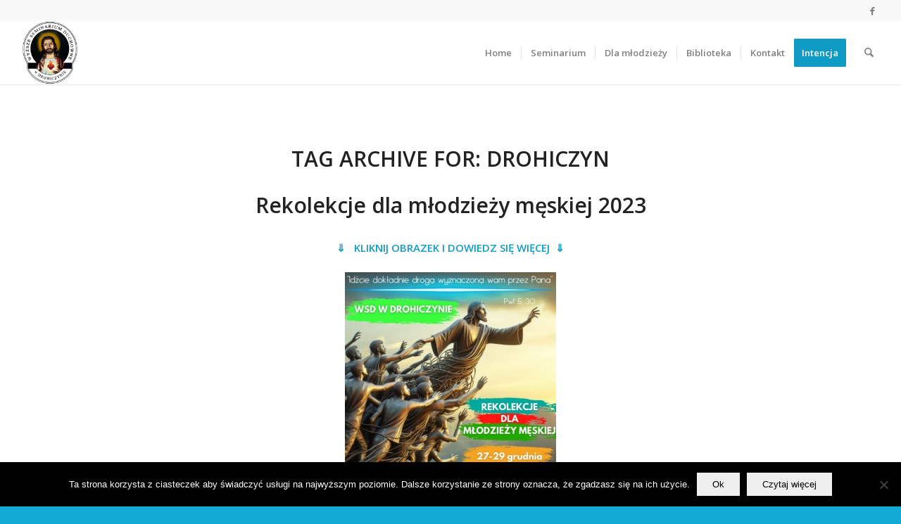

--- FILE ---
content_type: text/html; charset=UTF-8
request_url: https://www.wsddrohiczyn.pl/tag/drohiczyn/
body_size: 28129
content:
<!DOCTYPE html>
<html lang="pl-PL" class="html_stretched responsive av-preloader-disabled  html_header_top html_logo_left html_main_nav_header html_menu_right html_slim html_header_sticky html_header_shrinking html_header_topbar_active html_mobile_menu_phone html_header_searchicon html_content_align_center html_header_unstick_top_disabled html_header_stretch html_minimal_header html_minimal_header_shadow html_av-submenu-hidden html_av-submenu-display-click html_av-overlay-side html_av-overlay-side-classic html_av-submenu-noclone html_entry_id_17337 av-cookies-no-cookie-consent av-no-preview av-custom-lightbox html_text_menu_active av-mobile-menu-switch-default">
<head>
<meta charset="UTF-8" />
<meta name="robots" content="noindex, follow" />


<!-- mobile setting -->
<meta name="viewport" content="width=device-width, initial-scale=1">

<!-- Scripts/CSS and wp_head hook -->
<title>Drohiczyn &#8211; Wyższe Seminarium Duchowne w Drohiczynie</title>
<meta name='robots' content='max-image-preview:large' />
<link rel="alternate" type="application/rss+xml" title="Wyższe Seminarium Duchowne w Drohiczynie &raquo; Kanał z wpisami" href="https://www.wsddrohiczyn.pl/feed/" />
<link rel="alternate" type="application/rss+xml" title="Wyższe Seminarium Duchowne w Drohiczynie &raquo; Kanał z komentarzami" href="https://www.wsddrohiczyn.pl/comments/feed/" />
<link rel="alternate" type="application/rss+xml" title="Wyższe Seminarium Duchowne w Drohiczynie &raquo; Kanał z wpisami otagowanymi jako Drohiczyn" href="https://www.wsddrohiczyn.pl/tag/drohiczyn/feed/" />

<!-- google webfont font replacement -->

			<script type='text/javascript'>

				(function() {

					/*	check if webfonts are disabled by user setting via cookie - or user must opt in.	*/
					var html = document.getElementsByTagName('html')[0];
					var cookie_check = html.className.indexOf('av-cookies-needs-opt-in') >= 0 || html.className.indexOf('av-cookies-can-opt-out') >= 0;
					var allow_continue = true;
					var silent_accept_cookie = html.className.indexOf('av-cookies-user-silent-accept') >= 0;

					if( cookie_check && ! silent_accept_cookie )
					{
						if( ! document.cookie.match(/aviaCookieConsent/) || html.className.indexOf('av-cookies-session-refused') >= 0 )
						{
							allow_continue = false;
						}
						else
						{
							if( ! document.cookie.match(/aviaPrivacyRefuseCookiesHideBar/) )
							{
								allow_continue = false;
							}
							else if( ! document.cookie.match(/aviaPrivacyEssentialCookiesEnabled/) )
							{
								allow_continue = false;
							}
							else if( document.cookie.match(/aviaPrivacyGoogleWebfontsDisabled/) )
							{
								allow_continue = false;
							}
						}
					}

					if( allow_continue )
					{
						var f = document.createElement('link');

						f.type 	= 'text/css';
						f.rel 	= 'stylesheet';
						f.href 	= 'https://fonts.googleapis.com/css?family=Open+Sans:400,600&display=auto';
						f.id 	= 'avia-google-webfont';

						document.getElementsByTagName('head')[0].appendChild(f);
					}
				})();

			</script>
			<style id='wp-img-auto-sizes-contain-inline-css' type='text/css'>
img:is([sizes=auto i],[sizes^="auto," i]){contain-intrinsic-size:3000px 1500px}
/*# sourceURL=wp-img-auto-sizes-contain-inline-css */
</style>
<link rel='stylesheet' id='avia-grid-css' href='https://www.wsddrohiczyn.pl/wp-content/themes/enfold/css/grid.css?ver=7.1.3' type='text/css' media='all' />
<link rel='stylesheet' id='avia-base-css' href='https://www.wsddrohiczyn.pl/wp-content/themes/enfold/css/base.css?ver=7.1.3' type='text/css' media='all' />
<link rel='stylesheet' id='avia-layout-css' href='https://www.wsddrohiczyn.pl/wp-content/themes/enfold/css/layout.css?ver=7.1.3' type='text/css' media='all' />
<link rel='stylesheet' id='avia-module-audioplayer-css' href='https://www.wsddrohiczyn.pl/wp-content/themes/enfold/config-templatebuilder/avia-shortcodes/audio-player/audio-player.css?ver=7.1.3' type='text/css' media='all' />
<link rel='stylesheet' id='avia-module-blog-css' href='https://www.wsddrohiczyn.pl/wp-content/themes/enfold/config-templatebuilder/avia-shortcodes/blog/blog.css?ver=7.1.3' type='text/css' media='all' />
<link rel='stylesheet' id='avia-module-postslider-css' href='https://www.wsddrohiczyn.pl/wp-content/themes/enfold/config-templatebuilder/avia-shortcodes/postslider/postslider.css?ver=7.1.3' type='text/css' media='all' />
<link rel='stylesheet' id='avia-module-button-css' href='https://www.wsddrohiczyn.pl/wp-content/themes/enfold/config-templatebuilder/avia-shortcodes/buttons/buttons.css?ver=7.1.3' type='text/css' media='all' />
<link rel='stylesheet' id='avia-module-buttonrow-css' href='https://www.wsddrohiczyn.pl/wp-content/themes/enfold/config-templatebuilder/avia-shortcodes/buttonrow/buttonrow.css?ver=7.1.3' type='text/css' media='all' />
<link rel='stylesheet' id='avia-module-button-fullwidth-css' href='https://www.wsddrohiczyn.pl/wp-content/themes/enfold/config-templatebuilder/avia-shortcodes/buttons_fullwidth/buttons_fullwidth.css?ver=7.1.3' type='text/css' media='all' />
<link rel='stylesheet' id='avia-module-catalogue-css' href='https://www.wsddrohiczyn.pl/wp-content/themes/enfold/config-templatebuilder/avia-shortcodes/catalogue/catalogue.css?ver=7.1.3' type='text/css' media='all' />
<link rel='stylesheet' id='avia-module-comments-css' href='https://www.wsddrohiczyn.pl/wp-content/themes/enfold/config-templatebuilder/avia-shortcodes/comments/comments.css?ver=7.1.3' type='text/css' media='all' />
<link rel='stylesheet' id='avia-module-contact-css' href='https://www.wsddrohiczyn.pl/wp-content/themes/enfold/config-templatebuilder/avia-shortcodes/contact/contact.css?ver=7.1.3' type='text/css' media='all' />
<link rel='stylesheet' id='avia-module-slideshow-css' href='https://www.wsddrohiczyn.pl/wp-content/themes/enfold/config-templatebuilder/avia-shortcodes/slideshow/slideshow.css?ver=7.1.3' type='text/css' media='all' />
<link rel='stylesheet' id='avia-module-slideshow-contentpartner-css' href='https://www.wsddrohiczyn.pl/wp-content/themes/enfold/config-templatebuilder/avia-shortcodes/contentslider/contentslider.css?ver=7.1.3' type='text/css' media='all' />
<link rel='stylesheet' id='avia-module-countdown-css' href='https://www.wsddrohiczyn.pl/wp-content/themes/enfold/config-templatebuilder/avia-shortcodes/countdown/countdown.css?ver=7.1.3' type='text/css' media='all' />
<link rel='stylesheet' id='avia-module-dynamic-field-css' href='https://www.wsddrohiczyn.pl/wp-content/themes/enfold/config-templatebuilder/avia-shortcodes/dynamic_field/dynamic_field.css?ver=7.1.3' type='text/css' media='all' />
<link rel='stylesheet' id='avia-module-gallery-css' href='https://www.wsddrohiczyn.pl/wp-content/themes/enfold/config-templatebuilder/avia-shortcodes/gallery/gallery.css?ver=7.1.3' type='text/css' media='all' />
<link rel='stylesheet' id='avia-module-gallery-hor-css' href='https://www.wsddrohiczyn.pl/wp-content/themes/enfold/config-templatebuilder/avia-shortcodes/gallery_horizontal/gallery_horizontal.css?ver=7.1.3' type='text/css' media='all' />
<link rel='stylesheet' id='avia-module-maps-css' href='https://www.wsddrohiczyn.pl/wp-content/themes/enfold/config-templatebuilder/avia-shortcodes/google_maps/google_maps.css?ver=7.1.3' type='text/css' media='all' />
<link rel='stylesheet' id='avia-module-gridrow-css' href='https://www.wsddrohiczyn.pl/wp-content/themes/enfold/config-templatebuilder/avia-shortcodes/grid_row/grid_row.css?ver=7.1.3' type='text/css' media='all' />
<link rel='stylesheet' id='avia-module-heading-css' href='https://www.wsddrohiczyn.pl/wp-content/themes/enfold/config-templatebuilder/avia-shortcodes/heading/heading.css?ver=7.1.3' type='text/css' media='all' />
<link rel='stylesheet' id='avia-module-rotator-css' href='https://www.wsddrohiczyn.pl/wp-content/themes/enfold/config-templatebuilder/avia-shortcodes/headline_rotator/headline_rotator.css?ver=7.1.3' type='text/css' media='all' />
<link rel='stylesheet' id='avia-module-hr-css' href='https://www.wsddrohiczyn.pl/wp-content/themes/enfold/config-templatebuilder/avia-shortcodes/hr/hr.css?ver=7.1.3' type='text/css' media='all' />
<link rel='stylesheet' id='avia-module-icon-css' href='https://www.wsddrohiczyn.pl/wp-content/themes/enfold/config-templatebuilder/avia-shortcodes/icon/icon.css?ver=7.1.3' type='text/css' media='all' />
<link rel='stylesheet' id='avia-module-icon-circles-css' href='https://www.wsddrohiczyn.pl/wp-content/themes/enfold/config-templatebuilder/avia-shortcodes/icon_circles/icon_circles.css?ver=7.1.3' type='text/css' media='all' />
<link rel='stylesheet' id='avia-module-iconbox-css' href='https://www.wsddrohiczyn.pl/wp-content/themes/enfold/config-templatebuilder/avia-shortcodes/iconbox/iconbox.css?ver=7.1.3' type='text/css' media='all' />
<link rel='stylesheet' id='avia-module-icongrid-css' href='https://www.wsddrohiczyn.pl/wp-content/themes/enfold/config-templatebuilder/avia-shortcodes/icongrid/icongrid.css?ver=7.1.3' type='text/css' media='all' />
<link rel='stylesheet' id='avia-module-iconlist-css' href='https://www.wsddrohiczyn.pl/wp-content/themes/enfold/config-templatebuilder/avia-shortcodes/iconlist/iconlist.css?ver=7.1.3' type='text/css' media='all' />
<link rel='stylesheet' id='avia-module-image-css' href='https://www.wsddrohiczyn.pl/wp-content/themes/enfold/config-templatebuilder/avia-shortcodes/image/image.css?ver=7.1.3' type='text/css' media='all' />
<link rel='stylesheet' id='avia-module-image-diff-css' href='https://www.wsddrohiczyn.pl/wp-content/themes/enfold/config-templatebuilder/avia-shortcodes/image_diff/image_diff.css?ver=7.1.3' type='text/css' media='all' />
<link rel='stylesheet' id='avia-module-hotspot-css' href='https://www.wsddrohiczyn.pl/wp-content/themes/enfold/config-templatebuilder/avia-shortcodes/image_hotspots/image_hotspots.css?ver=7.1.3' type='text/css' media='all' />
<link rel='stylesheet' id='avia-module-sc-lottie-animation-css' href='https://www.wsddrohiczyn.pl/wp-content/themes/enfold/config-templatebuilder/avia-shortcodes/lottie_animation/lottie_animation.css?ver=7.1.3' type='text/css' media='all' />
<link rel='stylesheet' id='avia-module-magazine-css' href='https://www.wsddrohiczyn.pl/wp-content/themes/enfold/config-templatebuilder/avia-shortcodes/magazine/magazine.css?ver=7.1.3' type='text/css' media='all' />
<link rel='stylesheet' id='avia-module-masonry-css' href='https://www.wsddrohiczyn.pl/wp-content/themes/enfold/config-templatebuilder/avia-shortcodes/masonry_entries/masonry_entries.css?ver=7.1.3' type='text/css' media='all' />
<link rel='stylesheet' id='avia-siteloader-css' href='https://www.wsddrohiczyn.pl/wp-content/themes/enfold/css/avia-snippet-site-preloader.css?ver=7.1.3' type='text/css' media='all' />
<link rel='stylesheet' id='avia-module-menu-css' href='https://www.wsddrohiczyn.pl/wp-content/themes/enfold/config-templatebuilder/avia-shortcodes/menu/menu.css?ver=7.1.3' type='text/css' media='all' />
<link rel='stylesheet' id='avia-module-notification-css' href='https://www.wsddrohiczyn.pl/wp-content/themes/enfold/config-templatebuilder/avia-shortcodes/notification/notification.css?ver=7.1.3' type='text/css' media='all' />
<link rel='stylesheet' id='avia-module-numbers-css' href='https://www.wsddrohiczyn.pl/wp-content/themes/enfold/config-templatebuilder/avia-shortcodes/numbers/numbers.css?ver=7.1.3' type='text/css' media='all' />
<link rel='stylesheet' id='avia-module-portfolio-css' href='https://www.wsddrohiczyn.pl/wp-content/themes/enfold/config-templatebuilder/avia-shortcodes/portfolio/portfolio.css?ver=7.1.3' type='text/css' media='all' />
<link rel='stylesheet' id='avia-module-post-metadata-css' href='https://www.wsddrohiczyn.pl/wp-content/themes/enfold/config-templatebuilder/avia-shortcodes/post_metadata/post_metadata.css?ver=7.1.3' type='text/css' media='all' />
<link rel='stylesheet' id='avia-module-progress-bar-css' href='https://www.wsddrohiczyn.pl/wp-content/themes/enfold/config-templatebuilder/avia-shortcodes/progressbar/progressbar.css?ver=7.1.3' type='text/css' media='all' />
<link rel='stylesheet' id='avia-module-promobox-css' href='https://www.wsddrohiczyn.pl/wp-content/themes/enfold/config-templatebuilder/avia-shortcodes/promobox/promobox.css?ver=7.1.3' type='text/css' media='all' />
<link rel='stylesheet' id='avia-sc-search-css' href='https://www.wsddrohiczyn.pl/wp-content/themes/enfold/config-templatebuilder/avia-shortcodes/search/search.css?ver=7.1.3' type='text/css' media='all' />
<link rel='stylesheet' id='avia-module-slideshow-accordion-css' href='https://www.wsddrohiczyn.pl/wp-content/themes/enfold/config-templatebuilder/avia-shortcodes/slideshow_accordion/slideshow_accordion.css?ver=7.1.3' type='text/css' media='all' />
<link rel='stylesheet' id='avia-module-slideshow-feature-image-css' href='https://www.wsddrohiczyn.pl/wp-content/themes/enfold/config-templatebuilder/avia-shortcodes/slideshow_feature_image/slideshow_feature_image.css?ver=7.1.3' type='text/css' media='all' />
<link rel='stylesheet' id='avia-module-slideshow-fullsize-css' href='https://www.wsddrohiczyn.pl/wp-content/themes/enfold/config-templatebuilder/avia-shortcodes/slideshow_fullsize/slideshow_fullsize.css?ver=7.1.3' type='text/css' media='all' />
<link rel='stylesheet' id='avia-module-slideshow-fullscreen-css' href='https://www.wsddrohiczyn.pl/wp-content/themes/enfold/config-templatebuilder/avia-shortcodes/slideshow_fullscreen/slideshow_fullscreen.css?ver=7.1.3' type='text/css' media='all' />
<link rel='stylesheet' id='avia-module-slideshow-ls-css' href='https://www.wsddrohiczyn.pl/wp-content/themes/enfold/config-templatebuilder/avia-shortcodes/slideshow_layerslider/slideshow_layerslider.css?ver=7.1.3' type='text/css' media='all' />
<link rel='stylesheet' id='avia-module-social-css' href='https://www.wsddrohiczyn.pl/wp-content/themes/enfold/config-templatebuilder/avia-shortcodes/social_share/social_share.css?ver=7.1.3' type='text/css' media='all' />
<link rel='stylesheet' id='avia-module-tabsection-css' href='https://www.wsddrohiczyn.pl/wp-content/themes/enfold/config-templatebuilder/avia-shortcodes/tab_section/tab_section.css?ver=7.1.3' type='text/css' media='all' />
<link rel='stylesheet' id='avia-module-table-css' href='https://www.wsddrohiczyn.pl/wp-content/themes/enfold/config-templatebuilder/avia-shortcodes/table/table.css?ver=7.1.3' type='text/css' media='all' />
<link rel='stylesheet' id='avia-module-tabs-css' href='https://www.wsddrohiczyn.pl/wp-content/themes/enfold/config-templatebuilder/avia-shortcodes/tabs/tabs.css?ver=7.1.3' type='text/css' media='all' />
<link rel='stylesheet' id='avia-module-team-css' href='https://www.wsddrohiczyn.pl/wp-content/themes/enfold/config-templatebuilder/avia-shortcodes/team/team.css?ver=7.1.3' type='text/css' media='all' />
<link rel='stylesheet' id='avia-module-testimonials-css' href='https://www.wsddrohiczyn.pl/wp-content/themes/enfold/config-templatebuilder/avia-shortcodes/testimonials/testimonials.css?ver=7.1.3' type='text/css' media='all' />
<link rel='stylesheet' id='avia-module-timeline-css' href='https://www.wsddrohiczyn.pl/wp-content/themes/enfold/config-templatebuilder/avia-shortcodes/timeline/timeline.css?ver=7.1.3' type='text/css' media='all' />
<link rel='stylesheet' id='avia-module-toggles-css' href='https://www.wsddrohiczyn.pl/wp-content/themes/enfold/config-templatebuilder/avia-shortcodes/toggles/toggles.css?ver=7.1.3' type='text/css' media='all' />
<link rel='stylesheet' id='avia-module-video-css' href='https://www.wsddrohiczyn.pl/wp-content/themes/enfold/config-templatebuilder/avia-shortcodes/video/video.css?ver=7.1.3' type='text/css' media='all' />
<style id='wp-emoji-styles-inline-css' type='text/css'>

	img.wp-smiley, img.emoji {
		display: inline !important;
		border: none !important;
		box-shadow: none !important;
		height: 1em !important;
		width: 1em !important;
		margin: 0 0.07em !important;
		vertical-align: -0.1em !important;
		background: none !important;
		padding: 0 !important;
	}
/*# sourceURL=wp-emoji-styles-inline-css */
</style>
<style id='wp-block-library-inline-css' type='text/css'>
:root{--wp-block-synced-color:#7a00df;--wp-block-synced-color--rgb:122,0,223;--wp-bound-block-color:var(--wp-block-synced-color);--wp-editor-canvas-background:#ddd;--wp-admin-theme-color:#007cba;--wp-admin-theme-color--rgb:0,124,186;--wp-admin-theme-color-darker-10:#006ba1;--wp-admin-theme-color-darker-10--rgb:0,107,160.5;--wp-admin-theme-color-darker-20:#005a87;--wp-admin-theme-color-darker-20--rgb:0,90,135;--wp-admin-border-width-focus:2px}@media (min-resolution:192dpi){:root{--wp-admin-border-width-focus:1.5px}}.wp-element-button{cursor:pointer}:root .has-very-light-gray-background-color{background-color:#eee}:root .has-very-dark-gray-background-color{background-color:#313131}:root .has-very-light-gray-color{color:#eee}:root .has-very-dark-gray-color{color:#313131}:root .has-vivid-green-cyan-to-vivid-cyan-blue-gradient-background{background:linear-gradient(135deg,#00d084,#0693e3)}:root .has-purple-crush-gradient-background{background:linear-gradient(135deg,#34e2e4,#4721fb 50%,#ab1dfe)}:root .has-hazy-dawn-gradient-background{background:linear-gradient(135deg,#faaca8,#dad0ec)}:root .has-subdued-olive-gradient-background{background:linear-gradient(135deg,#fafae1,#67a671)}:root .has-atomic-cream-gradient-background{background:linear-gradient(135deg,#fdd79a,#004a59)}:root .has-nightshade-gradient-background{background:linear-gradient(135deg,#330968,#31cdcf)}:root .has-midnight-gradient-background{background:linear-gradient(135deg,#020381,#2874fc)}:root{--wp--preset--font-size--normal:16px;--wp--preset--font-size--huge:42px}.has-regular-font-size{font-size:1em}.has-larger-font-size{font-size:2.625em}.has-normal-font-size{font-size:var(--wp--preset--font-size--normal)}.has-huge-font-size{font-size:var(--wp--preset--font-size--huge)}.has-text-align-center{text-align:center}.has-text-align-left{text-align:left}.has-text-align-right{text-align:right}.has-fit-text{white-space:nowrap!important}#end-resizable-editor-section{display:none}.aligncenter{clear:both}.items-justified-left{justify-content:flex-start}.items-justified-center{justify-content:center}.items-justified-right{justify-content:flex-end}.items-justified-space-between{justify-content:space-between}.screen-reader-text{border:0;clip-path:inset(50%);height:1px;margin:-1px;overflow:hidden;padding:0;position:absolute;width:1px;word-wrap:normal!important}.screen-reader-text:focus{background-color:#ddd;clip-path:none;color:#444;display:block;font-size:1em;height:auto;left:5px;line-height:normal;padding:15px 23px 14px;text-decoration:none;top:5px;width:auto;z-index:100000}html :where(.has-border-color){border-style:solid}html :where([style*=border-top-color]){border-top-style:solid}html :where([style*=border-right-color]){border-right-style:solid}html :where([style*=border-bottom-color]){border-bottom-style:solid}html :where([style*=border-left-color]){border-left-style:solid}html :where([style*=border-width]){border-style:solid}html :where([style*=border-top-width]){border-top-style:solid}html :where([style*=border-right-width]){border-right-style:solid}html :where([style*=border-bottom-width]){border-bottom-style:solid}html :where([style*=border-left-width]){border-left-style:solid}html :where(img[class*=wp-image-]){height:auto;max-width:100%}:where(figure){margin:0 0 1em}html :where(.is-position-sticky){--wp-admin--admin-bar--position-offset:var(--wp-admin--admin-bar--height,0px)}@media screen and (max-width:600px){html :where(.is-position-sticky){--wp-admin--admin-bar--position-offset:0px}}

/*# sourceURL=wp-block-library-inline-css */
</style><style id='global-styles-inline-css' type='text/css'>
:root{--wp--preset--aspect-ratio--square: 1;--wp--preset--aspect-ratio--4-3: 4/3;--wp--preset--aspect-ratio--3-4: 3/4;--wp--preset--aspect-ratio--3-2: 3/2;--wp--preset--aspect-ratio--2-3: 2/3;--wp--preset--aspect-ratio--16-9: 16/9;--wp--preset--aspect-ratio--9-16: 9/16;--wp--preset--color--black: #000000;--wp--preset--color--cyan-bluish-gray: #abb8c3;--wp--preset--color--white: #ffffff;--wp--preset--color--pale-pink: #f78da7;--wp--preset--color--vivid-red: #cf2e2e;--wp--preset--color--luminous-vivid-orange: #ff6900;--wp--preset--color--luminous-vivid-amber: #fcb900;--wp--preset--color--light-green-cyan: #7bdcb5;--wp--preset--color--vivid-green-cyan: #00d084;--wp--preset--color--pale-cyan-blue: #8ed1fc;--wp--preset--color--vivid-cyan-blue: #0693e3;--wp--preset--color--vivid-purple: #9b51e0;--wp--preset--color--metallic-red: #b02b2c;--wp--preset--color--maximum-yellow-red: #edae44;--wp--preset--color--yellow-sun: #eeee22;--wp--preset--color--palm-leaf: #83a846;--wp--preset--color--aero: #7bb0e7;--wp--preset--color--old-lavender: #745f7e;--wp--preset--color--steel-teal: #5f8789;--wp--preset--color--raspberry-pink: #d65799;--wp--preset--color--medium-turquoise: #4ecac2;--wp--preset--gradient--vivid-cyan-blue-to-vivid-purple: linear-gradient(135deg,rgb(6,147,227) 0%,rgb(155,81,224) 100%);--wp--preset--gradient--light-green-cyan-to-vivid-green-cyan: linear-gradient(135deg,rgb(122,220,180) 0%,rgb(0,208,130) 100%);--wp--preset--gradient--luminous-vivid-amber-to-luminous-vivid-orange: linear-gradient(135deg,rgb(252,185,0) 0%,rgb(255,105,0) 100%);--wp--preset--gradient--luminous-vivid-orange-to-vivid-red: linear-gradient(135deg,rgb(255,105,0) 0%,rgb(207,46,46) 100%);--wp--preset--gradient--very-light-gray-to-cyan-bluish-gray: linear-gradient(135deg,rgb(238,238,238) 0%,rgb(169,184,195) 100%);--wp--preset--gradient--cool-to-warm-spectrum: linear-gradient(135deg,rgb(74,234,220) 0%,rgb(151,120,209) 20%,rgb(207,42,186) 40%,rgb(238,44,130) 60%,rgb(251,105,98) 80%,rgb(254,248,76) 100%);--wp--preset--gradient--blush-light-purple: linear-gradient(135deg,rgb(255,206,236) 0%,rgb(152,150,240) 100%);--wp--preset--gradient--blush-bordeaux: linear-gradient(135deg,rgb(254,205,165) 0%,rgb(254,45,45) 50%,rgb(107,0,62) 100%);--wp--preset--gradient--luminous-dusk: linear-gradient(135deg,rgb(255,203,112) 0%,rgb(199,81,192) 50%,rgb(65,88,208) 100%);--wp--preset--gradient--pale-ocean: linear-gradient(135deg,rgb(255,245,203) 0%,rgb(182,227,212) 50%,rgb(51,167,181) 100%);--wp--preset--gradient--electric-grass: linear-gradient(135deg,rgb(202,248,128) 0%,rgb(113,206,126) 100%);--wp--preset--gradient--midnight: linear-gradient(135deg,rgb(2,3,129) 0%,rgb(40,116,252) 100%);--wp--preset--font-size--small: 1rem;--wp--preset--font-size--medium: 1.125rem;--wp--preset--font-size--large: 1.75rem;--wp--preset--font-size--x-large: clamp(1.75rem, 3vw, 2.25rem);--wp--preset--spacing--20: 0.44rem;--wp--preset--spacing--30: 0.67rem;--wp--preset--spacing--40: 1rem;--wp--preset--spacing--50: 1.5rem;--wp--preset--spacing--60: 2.25rem;--wp--preset--spacing--70: 3.38rem;--wp--preset--spacing--80: 5.06rem;--wp--preset--shadow--natural: 6px 6px 9px rgba(0, 0, 0, 0.2);--wp--preset--shadow--deep: 12px 12px 50px rgba(0, 0, 0, 0.4);--wp--preset--shadow--sharp: 6px 6px 0px rgba(0, 0, 0, 0.2);--wp--preset--shadow--outlined: 6px 6px 0px -3px rgb(255, 255, 255), 6px 6px rgb(0, 0, 0);--wp--preset--shadow--crisp: 6px 6px 0px rgb(0, 0, 0);}:root { --wp--style--global--content-size: 800px;--wp--style--global--wide-size: 1130px; }:where(body) { margin: 0; }.wp-site-blocks > .alignleft { float: left; margin-right: 2em; }.wp-site-blocks > .alignright { float: right; margin-left: 2em; }.wp-site-blocks > .aligncenter { justify-content: center; margin-left: auto; margin-right: auto; }:where(.is-layout-flex){gap: 0.5em;}:where(.is-layout-grid){gap: 0.5em;}.is-layout-flow > .alignleft{float: left;margin-inline-start: 0;margin-inline-end: 2em;}.is-layout-flow > .alignright{float: right;margin-inline-start: 2em;margin-inline-end: 0;}.is-layout-flow > .aligncenter{margin-left: auto !important;margin-right: auto !important;}.is-layout-constrained > .alignleft{float: left;margin-inline-start: 0;margin-inline-end: 2em;}.is-layout-constrained > .alignright{float: right;margin-inline-start: 2em;margin-inline-end: 0;}.is-layout-constrained > .aligncenter{margin-left: auto !important;margin-right: auto !important;}.is-layout-constrained > :where(:not(.alignleft):not(.alignright):not(.alignfull)){max-width: var(--wp--style--global--content-size);margin-left: auto !important;margin-right: auto !important;}.is-layout-constrained > .alignwide{max-width: var(--wp--style--global--wide-size);}body .is-layout-flex{display: flex;}.is-layout-flex{flex-wrap: wrap;align-items: center;}.is-layout-flex > :is(*, div){margin: 0;}body .is-layout-grid{display: grid;}.is-layout-grid > :is(*, div){margin: 0;}body{padding-top: 0px;padding-right: 0px;padding-bottom: 0px;padding-left: 0px;}a:where(:not(.wp-element-button)){text-decoration: underline;}:root :where(.wp-element-button, .wp-block-button__link){background-color: #32373c;border-width: 0;color: #fff;font-family: inherit;font-size: inherit;font-style: inherit;font-weight: inherit;letter-spacing: inherit;line-height: inherit;padding-top: calc(0.667em + 2px);padding-right: calc(1.333em + 2px);padding-bottom: calc(0.667em + 2px);padding-left: calc(1.333em + 2px);text-decoration: none;text-transform: inherit;}.has-black-color{color: var(--wp--preset--color--black) !important;}.has-cyan-bluish-gray-color{color: var(--wp--preset--color--cyan-bluish-gray) !important;}.has-white-color{color: var(--wp--preset--color--white) !important;}.has-pale-pink-color{color: var(--wp--preset--color--pale-pink) !important;}.has-vivid-red-color{color: var(--wp--preset--color--vivid-red) !important;}.has-luminous-vivid-orange-color{color: var(--wp--preset--color--luminous-vivid-orange) !important;}.has-luminous-vivid-amber-color{color: var(--wp--preset--color--luminous-vivid-amber) !important;}.has-light-green-cyan-color{color: var(--wp--preset--color--light-green-cyan) !important;}.has-vivid-green-cyan-color{color: var(--wp--preset--color--vivid-green-cyan) !important;}.has-pale-cyan-blue-color{color: var(--wp--preset--color--pale-cyan-blue) !important;}.has-vivid-cyan-blue-color{color: var(--wp--preset--color--vivid-cyan-blue) !important;}.has-vivid-purple-color{color: var(--wp--preset--color--vivid-purple) !important;}.has-metallic-red-color{color: var(--wp--preset--color--metallic-red) !important;}.has-maximum-yellow-red-color{color: var(--wp--preset--color--maximum-yellow-red) !important;}.has-yellow-sun-color{color: var(--wp--preset--color--yellow-sun) !important;}.has-palm-leaf-color{color: var(--wp--preset--color--palm-leaf) !important;}.has-aero-color{color: var(--wp--preset--color--aero) !important;}.has-old-lavender-color{color: var(--wp--preset--color--old-lavender) !important;}.has-steel-teal-color{color: var(--wp--preset--color--steel-teal) !important;}.has-raspberry-pink-color{color: var(--wp--preset--color--raspberry-pink) !important;}.has-medium-turquoise-color{color: var(--wp--preset--color--medium-turquoise) !important;}.has-black-background-color{background-color: var(--wp--preset--color--black) !important;}.has-cyan-bluish-gray-background-color{background-color: var(--wp--preset--color--cyan-bluish-gray) !important;}.has-white-background-color{background-color: var(--wp--preset--color--white) !important;}.has-pale-pink-background-color{background-color: var(--wp--preset--color--pale-pink) !important;}.has-vivid-red-background-color{background-color: var(--wp--preset--color--vivid-red) !important;}.has-luminous-vivid-orange-background-color{background-color: var(--wp--preset--color--luminous-vivid-orange) !important;}.has-luminous-vivid-amber-background-color{background-color: var(--wp--preset--color--luminous-vivid-amber) !important;}.has-light-green-cyan-background-color{background-color: var(--wp--preset--color--light-green-cyan) !important;}.has-vivid-green-cyan-background-color{background-color: var(--wp--preset--color--vivid-green-cyan) !important;}.has-pale-cyan-blue-background-color{background-color: var(--wp--preset--color--pale-cyan-blue) !important;}.has-vivid-cyan-blue-background-color{background-color: var(--wp--preset--color--vivid-cyan-blue) !important;}.has-vivid-purple-background-color{background-color: var(--wp--preset--color--vivid-purple) !important;}.has-metallic-red-background-color{background-color: var(--wp--preset--color--metallic-red) !important;}.has-maximum-yellow-red-background-color{background-color: var(--wp--preset--color--maximum-yellow-red) !important;}.has-yellow-sun-background-color{background-color: var(--wp--preset--color--yellow-sun) !important;}.has-palm-leaf-background-color{background-color: var(--wp--preset--color--palm-leaf) !important;}.has-aero-background-color{background-color: var(--wp--preset--color--aero) !important;}.has-old-lavender-background-color{background-color: var(--wp--preset--color--old-lavender) !important;}.has-steel-teal-background-color{background-color: var(--wp--preset--color--steel-teal) !important;}.has-raspberry-pink-background-color{background-color: var(--wp--preset--color--raspberry-pink) !important;}.has-medium-turquoise-background-color{background-color: var(--wp--preset--color--medium-turquoise) !important;}.has-black-border-color{border-color: var(--wp--preset--color--black) !important;}.has-cyan-bluish-gray-border-color{border-color: var(--wp--preset--color--cyan-bluish-gray) !important;}.has-white-border-color{border-color: var(--wp--preset--color--white) !important;}.has-pale-pink-border-color{border-color: var(--wp--preset--color--pale-pink) !important;}.has-vivid-red-border-color{border-color: var(--wp--preset--color--vivid-red) !important;}.has-luminous-vivid-orange-border-color{border-color: var(--wp--preset--color--luminous-vivid-orange) !important;}.has-luminous-vivid-amber-border-color{border-color: var(--wp--preset--color--luminous-vivid-amber) !important;}.has-light-green-cyan-border-color{border-color: var(--wp--preset--color--light-green-cyan) !important;}.has-vivid-green-cyan-border-color{border-color: var(--wp--preset--color--vivid-green-cyan) !important;}.has-pale-cyan-blue-border-color{border-color: var(--wp--preset--color--pale-cyan-blue) !important;}.has-vivid-cyan-blue-border-color{border-color: var(--wp--preset--color--vivid-cyan-blue) !important;}.has-vivid-purple-border-color{border-color: var(--wp--preset--color--vivid-purple) !important;}.has-metallic-red-border-color{border-color: var(--wp--preset--color--metallic-red) !important;}.has-maximum-yellow-red-border-color{border-color: var(--wp--preset--color--maximum-yellow-red) !important;}.has-yellow-sun-border-color{border-color: var(--wp--preset--color--yellow-sun) !important;}.has-palm-leaf-border-color{border-color: var(--wp--preset--color--palm-leaf) !important;}.has-aero-border-color{border-color: var(--wp--preset--color--aero) !important;}.has-old-lavender-border-color{border-color: var(--wp--preset--color--old-lavender) !important;}.has-steel-teal-border-color{border-color: var(--wp--preset--color--steel-teal) !important;}.has-raspberry-pink-border-color{border-color: var(--wp--preset--color--raspberry-pink) !important;}.has-medium-turquoise-border-color{border-color: var(--wp--preset--color--medium-turquoise) !important;}.has-vivid-cyan-blue-to-vivid-purple-gradient-background{background: var(--wp--preset--gradient--vivid-cyan-blue-to-vivid-purple) !important;}.has-light-green-cyan-to-vivid-green-cyan-gradient-background{background: var(--wp--preset--gradient--light-green-cyan-to-vivid-green-cyan) !important;}.has-luminous-vivid-amber-to-luminous-vivid-orange-gradient-background{background: var(--wp--preset--gradient--luminous-vivid-amber-to-luminous-vivid-orange) !important;}.has-luminous-vivid-orange-to-vivid-red-gradient-background{background: var(--wp--preset--gradient--luminous-vivid-orange-to-vivid-red) !important;}.has-very-light-gray-to-cyan-bluish-gray-gradient-background{background: var(--wp--preset--gradient--very-light-gray-to-cyan-bluish-gray) !important;}.has-cool-to-warm-spectrum-gradient-background{background: var(--wp--preset--gradient--cool-to-warm-spectrum) !important;}.has-blush-light-purple-gradient-background{background: var(--wp--preset--gradient--blush-light-purple) !important;}.has-blush-bordeaux-gradient-background{background: var(--wp--preset--gradient--blush-bordeaux) !important;}.has-luminous-dusk-gradient-background{background: var(--wp--preset--gradient--luminous-dusk) !important;}.has-pale-ocean-gradient-background{background: var(--wp--preset--gradient--pale-ocean) !important;}.has-electric-grass-gradient-background{background: var(--wp--preset--gradient--electric-grass) !important;}.has-midnight-gradient-background{background: var(--wp--preset--gradient--midnight) !important;}.has-small-font-size{font-size: var(--wp--preset--font-size--small) !important;}.has-medium-font-size{font-size: var(--wp--preset--font-size--medium) !important;}.has-large-font-size{font-size: var(--wp--preset--font-size--large) !important;}.has-x-large-font-size{font-size: var(--wp--preset--font-size--x-large) !important;}
/*# sourceURL=global-styles-inline-css */
</style>

<link rel='stylesheet' id='contact-form-7-css' href='https://www.wsddrohiczyn.pl/wp-content/plugins/contact-form-7/includes/css/styles.css?ver=6.1.4' type='text/css' media='all' />
<link rel='stylesheet' id='cookie-notice-front-css' href='https://www.wsddrohiczyn.pl/wp-content/plugins/cookie-notice/css/front.min.css?ver=2.5.11' type='text/css' media='all' />
<link rel='stylesheet' id='lazy-p-lightbox-main-css-css' href='https://www.wsddrohiczyn.pl/wp-content/plugins/easy-lightbox-wp/css/litebox.min.css?ver=1.1.3' type='text/css' media='' />
<link rel='stylesheet' id='avia-scs-css' href='https://www.wsddrohiczyn.pl/wp-content/themes/enfold/css/shortcodes.css?ver=7.1.3' type='text/css' media='all' />
<link rel='stylesheet' id='avia-fold-unfold-css' href='https://www.wsddrohiczyn.pl/wp-content/themes/enfold/css/avia-snippet-fold-unfold.css?ver=7.1.3' type='text/css' media='all' />
<link rel='stylesheet' id='avia-widget-css-css' href='https://www.wsddrohiczyn.pl/wp-content/themes/enfold/css/avia-snippet-widget.css?ver=7.1.3' type='text/css' media='screen' />
<link rel='stylesheet' id='avia-dynamic-css' href='https://www.wsddrohiczyn.pl/wp-content/uploads/dynamic_avia/enfold.css?ver=69027f7ba67a4' type='text/css' media='all' />
<link rel='stylesheet' id='avia-custom-css' href='https://www.wsddrohiczyn.pl/wp-content/themes/enfold/css/custom.css?ver=7.1.3' type='text/css' media='all' />
<script type="text/javascript" src="https://www.wsddrohiczyn.pl/wp-includes/js/jquery/jquery.min.js?ver=3.7.1" id="jquery-core-js"></script>
<script type="text/javascript" src="https://www.wsddrohiczyn.pl/wp-includes/js/jquery/jquery-migrate.min.js?ver=3.4.1" id="jquery-migrate-js"></script>
<script type="text/javascript" id="cookie-notice-front-js-before">
/* <![CDATA[ */
var cnArgs = {"ajaxUrl":"https:\/\/www.wsddrohiczyn.pl\/wp-admin\/admin-ajax.php","nonce":"6d12d375b1","hideEffect":"fade","position":"bottom","onScroll":false,"onScrollOffset":100,"onClick":false,"cookieName":"cookie_notice_accepted","cookieTime":2592000,"cookieTimeRejected":2592000,"globalCookie":false,"redirection":false,"cache":false,"revokeCookies":false,"revokeCookiesOpt":"automatic"};

//# sourceURL=cookie-notice-front-js-before
/* ]]> */
</script>
<script type="text/javascript" src="https://www.wsddrohiczyn.pl/wp-content/plugins/cookie-notice/js/front.min.js?ver=2.5.11" id="cookie-notice-front-js"></script>
<script type="text/javascript" src="https://www.wsddrohiczyn.pl/wp-content/themes/enfold/js/avia-js.js?ver=7.1.3" id="avia-js-js"></script>
<script type="text/javascript" src="https://www.wsddrohiczyn.pl/wp-content/themes/enfold/js/avia-compat.js?ver=7.1.3" id="avia-compat-js"></script>
<link rel="https://api.w.org/" href="https://www.wsddrohiczyn.pl/wp-json/" /><link rel="alternate" title="JSON" type="application/json" href="https://www.wsddrohiczyn.pl/wp-json/wp/v2/tags/123" />	<script type="text/javascript">
		jQuery(document).ready(function() {
			jQuery(".litebox").liteBox();
			jQuery("div[id^=gallery] a").liteBox();

			jQuery('div.gallery a').attr('data-litebox-group', 'galone');
		});
	</script>
	
<link rel="icon" href="https://www.wsddrohiczyn.pl/wp-content/uploads/2024/12/cropped-wsd-logo-300x300.png" type="image/png">
<!--[if lt IE 9]><script src="https://www.wsddrohiczyn.pl/wp-content/themes/enfold/js/html5shiv.js"></script><![endif]--><link rel="profile" href="https://gmpg.org/xfn/11" />
<link rel="alternate" type="application/rss+xml" title="Wyższe Seminarium Duchowne w Drohiczynie RSS2 Feed" href="https://www.wsddrohiczyn.pl/feed/" />
<link rel="pingback" href="https://www.wsddrohiczyn.pl/xmlrpc.php" />
<link rel="icon" href="https://www.wsddrohiczyn.pl/wp-content/uploads/2024/12/cropped-wsd-logo-32x32.png" sizes="32x32" />
<link rel="icon" href="https://www.wsddrohiczyn.pl/wp-content/uploads/2024/12/cropped-wsd-logo-192x192.png" sizes="192x192" />
<link rel="apple-touch-icon" href="https://www.wsddrohiczyn.pl/wp-content/uploads/2024/12/cropped-wsd-logo-180x180.png" />
<meta name="msapplication-TileImage" content="https://www.wsddrohiczyn.pl/wp-content/uploads/2024/12/cropped-wsd-logo-270x270.png" />
<style type="text/css">
		@font-face {font-family: 'entypo-fontello-enfold'; font-weight: normal; font-style: normal; font-display: auto;
		src: url('https://www.wsddrohiczyn.pl/wp-content/themes/enfold/config-templatebuilder/avia-template-builder/assets/fonts/entypo-fontello-enfold/entypo-fontello-enfold.woff2') format('woff2'),
		url('https://www.wsddrohiczyn.pl/wp-content/themes/enfold/config-templatebuilder/avia-template-builder/assets/fonts/entypo-fontello-enfold/entypo-fontello-enfold.woff') format('woff'),
		url('https://www.wsddrohiczyn.pl/wp-content/themes/enfold/config-templatebuilder/avia-template-builder/assets/fonts/entypo-fontello-enfold/entypo-fontello-enfold.ttf') format('truetype'),
		url('https://www.wsddrohiczyn.pl/wp-content/themes/enfold/config-templatebuilder/avia-template-builder/assets/fonts/entypo-fontello-enfold/entypo-fontello-enfold.svg#entypo-fontello-enfold') format('svg'),
		url('https://www.wsddrohiczyn.pl/wp-content/themes/enfold/config-templatebuilder/avia-template-builder/assets/fonts/entypo-fontello-enfold/entypo-fontello-enfold.eot'),
		url('https://www.wsddrohiczyn.pl/wp-content/themes/enfold/config-templatebuilder/avia-template-builder/assets/fonts/entypo-fontello-enfold/entypo-fontello-enfold.eot?#iefix') format('embedded-opentype');
		}

		#top .avia-font-entypo-fontello-enfold, body .avia-font-entypo-fontello-enfold, html body [data-av_iconfont='entypo-fontello-enfold']:before{ font-family: 'entypo-fontello-enfold'; }
		
		@font-face {font-family: 'entypo-fontello'; font-weight: normal; font-style: normal; font-display: auto;
		src: url('https://www.wsddrohiczyn.pl/wp-content/themes/enfold/config-templatebuilder/avia-template-builder/assets/fonts/entypo-fontello/entypo-fontello.woff2') format('woff2'),
		url('https://www.wsddrohiczyn.pl/wp-content/themes/enfold/config-templatebuilder/avia-template-builder/assets/fonts/entypo-fontello/entypo-fontello.woff') format('woff'),
		url('https://www.wsddrohiczyn.pl/wp-content/themes/enfold/config-templatebuilder/avia-template-builder/assets/fonts/entypo-fontello/entypo-fontello.ttf') format('truetype'),
		url('https://www.wsddrohiczyn.pl/wp-content/themes/enfold/config-templatebuilder/avia-template-builder/assets/fonts/entypo-fontello/entypo-fontello.svg#entypo-fontello') format('svg'),
		url('https://www.wsddrohiczyn.pl/wp-content/themes/enfold/config-templatebuilder/avia-template-builder/assets/fonts/entypo-fontello/entypo-fontello.eot'),
		url('https://www.wsddrohiczyn.pl/wp-content/themes/enfold/config-templatebuilder/avia-template-builder/assets/fonts/entypo-fontello/entypo-fontello.eot?#iefix') format('embedded-opentype');
		}

		#top .avia-font-entypo-fontello, body .avia-font-entypo-fontello, html body [data-av_iconfont='entypo-fontello']:before{ font-family: 'entypo-fontello'; }
		</style>

<!--
Debugging Info for Theme support: 

Theme: Enfold
Version: 7.1.3
Installed: enfold
AviaFramework Version: 5.6
AviaBuilder Version: 6.0
aviaElementManager Version: 1.0.1
ML:1000-PU:26-PLA:12
WP:6.9
Compress: CSS:disabled - JS:disabled
Updates: enabled - token has changed and not verified
PLAu:10
-->
</head>

<body data-rsssl=1 id="top" class="archive tag tag-drohiczyn tag-123 wp-custom-logo wp-theme-enfold stretched rtl_columns av-curtain-numeric open_sans  cookies-not-set avia-responsive-images-support" itemscope="itemscope" itemtype="https://schema.org/WebPage" >

	
	<div id='wrap_all'>

	
<header id='header' class='all_colors header_color light_bg_color  av_header_top av_logo_left av_main_nav_header av_menu_right av_slim av_header_sticky av_header_shrinking av_header_stretch av_mobile_menu_phone av_header_searchicon av_header_unstick_top_disabled av_seperator_small_border av_minimal_header av_minimal_header_shadow av_bottom_nav_disabled  av_alternate_logo_active' aria-label="Nagłówek" data-av_shrink_factor='50' role="banner" itemscope="itemscope" itemtype="https://schema.org/WPHeader" >

		<div id='header_meta' class='container_wrap container_wrap_meta  av_icon_active_right av_extra_header_active av_entry_id_17337'>

			      <div class='container'>
			      <ul class='noLightbox social_bookmarks icon_count_2'><li class='social_bookmarks_facebook av-social-link-facebook social_icon_1 avia_social_iconfont'><a  target="_blank" aria-label="Link to Facebook" href='https://www.facebook.com/drohiczynskieseminarium' data-av_icon='' data-av_iconfont='entypo-fontello' title="Link to Facebook" desc="Link to Facebook" title='Link to Facebook'><span class='avia_hidden_link_text'>Link to Facebook</span></a></li></ul>			      </div>
		</div>

		<div  id='header_main' class='container_wrap container_wrap_logo'>

        <div class='container av-logo-container'><div class='inner-container'><span class='logo avia-standard-logo'><a href='https://www.wsddrohiczyn.pl/' class='' aria-label='Wyższe Seminarium Duchowne w Drohiczynie' ><img src="https://www.wsddrohiczyn.pl/wp-content/uploads/2024/12/wsd-logo-300x300.png" height="100" width="300" alt='Wyższe Seminarium Duchowne w Drohiczynie' title='' /></a></span><nav class='main_menu' data-selectname='Wybierz stornę'  role="navigation" itemscope="itemscope" itemtype="https://schema.org/SiteNavigationElement" ><div class="avia-menu av-main-nav-wrap"><ul role="menu" class="menu av-main-nav" id="avia-menu"><li role="menuitem" id="menu-item-13230" class="menu-item menu-item-type-post_type menu-item-object-page menu-item-home menu-item-top-level menu-item-top-level-1"><a href="https://www.wsddrohiczyn.pl/" itemprop="url" tabindex="0"><span class="avia-bullet"></span><span class="avia-menu-text">Home</span><span class="avia-menu-fx"><span class="avia-arrow-wrap"><span class="avia-arrow"></span></span></span></a></li>
<li role="menuitem" id="menu-item-17615" class="menu-item menu-item-type-custom menu-item-object-custom menu-item-has-children menu-item-top-level menu-item-top-level-2"><a itemprop="url" tabindex="0"><span class="avia-bullet"></span><span class="avia-menu-text">Seminarium</span><span class="avia-menu-fx"><span class="avia-arrow-wrap"><span class="avia-arrow"></span></span></span></a>


<ul class="sub-menu">
	<li role="menuitem" id="menu-item-17613" class="menu-item menu-item-type-custom menu-item-object-custom"><a href="https://www.wsddrohiczyn.pl/alumni-haslo/" itemprop="url" tabindex="0"><span class="avia-bullet"></span><span class="avia-menu-text">Alumni</span></a></li>
	<li role="menuitem" id="menu-item-17614" class="menu-item menu-item-type-custom menu-item-object-custom"><a href="https://www.wsddrohiczyn.pl/moderatorzy/" itemprop="url" tabindex="0"><span class="avia-bullet"></span><span class="avia-menu-text">Moderatorzy</span></a></li>
	<li role="menuitem" id="menu-item-13122" class="menu-item menu-item-type-post_type menu-item-object-page"><a href="https://www.wsddrohiczyn.pl/kalendarz-google/" itemprop="url" tabindex="0"><span class="avia-bullet"></span><span class="avia-menu-text">Kalendarz</span></a></li>
</ul>
</li>
<li role="menuitem" id="menu-item-781" class="menu-item menu-item-type-custom menu-item-object-custom menu-item-home menu-item-mega-parent  menu-item-top-level menu-item-top-level-3"><a href="https://www.wsddrohiczyn.pl/#dla_mlodziezy" itemprop="url" tabindex="0"><span class="avia-bullet"></span><span class="avia-menu-text">Dla młodzieży</span><span class="avia-menu-fx"><span class="avia-arrow-wrap"><span class="avia-arrow"></span></span></span></a></li>
<li role="menuitem" id="menu-item-9734" class="menu-item menu-item-type-post_type menu-item-object-page menu-item-top-level menu-item-top-level-4"><a href="https://www.wsddrohiczyn.pl/biblioteka/" itemprop="url" tabindex="0"><span class="avia-bullet"></span><span class="avia-menu-text">Biblioteka</span><span class="avia-menu-fx"><span class="avia-arrow-wrap"><span class="avia-arrow"></span></span></span></a></li>
<li role="menuitem" id="menu-item-542" class="menu-item menu-item-type-custom menu-item-object-custom menu-item-home menu-item-top-level menu-item-top-level-5"><a href="https://www.wsddrohiczyn.pl/#kontakt" itemprop="url" tabindex="0"><span class="avia-bullet"></span><span class="avia-menu-text">Kontakt</span><span class="avia-menu-fx"><span class="avia-arrow-wrap"><span class="avia-arrow"></span></span></span></a></li>
<li role="menuitem" id="menu-item-13114" class="menu-item menu-item-type-custom menu-item-object-custom av-menu-button av-menu-button-colored menu-item-top-level menu-item-top-level-6"><a href="https://goo.gl/forms/J5mWNvsPT0VCNfsh1" itemprop="url" tabindex="0"><span class="avia-bullet"></span><span class="avia-menu-text">Intencja</span><span class="avia-menu-fx"><span class="avia-arrow-wrap"><span class="avia-arrow"></span></span></span></a></li>
<li id="menu-item-search" class="noMobile menu-item menu-item-search-dropdown menu-item-avia-special" role="menuitem"><a class="avia-svg-icon avia-font-svg_entypo-fontello" aria-label="Szukaj" href="?s=" rel="nofollow" title="Click to open the search input field" data-avia-search-tooltip="
&lt;search&gt;
	&lt;form role=&quot;search&quot; action=&quot;https://www.wsddrohiczyn.pl/&quot; id=&quot;searchform&quot; method=&quot;get&quot; class=&quot;&quot;&gt;
		&lt;div&gt;
&lt;span class=&#039;av_searchform_search avia-svg-icon avia-font-svg_entypo-fontello&#039; data-av_svg_icon=&#039;search&#039; data-av_iconset=&#039;svg_entypo-fontello&#039;&gt;&lt;svg version=&quot;1.1&quot; xmlns=&quot;http://www.w3.org/2000/svg&quot; width=&quot;25&quot; height=&quot;32&quot; viewBox=&quot;0 0 25 32&quot; preserveAspectRatio=&quot;xMidYMid meet&quot; aria-labelledby=&#039;av-svg-title-1&#039; aria-describedby=&#039;av-svg-desc-1&#039; role=&quot;graphics-symbol&quot; aria-hidden=&quot;true&quot;&gt;
&lt;title id=&#039;av-svg-title-1&#039;&gt;Search&lt;/title&gt;
&lt;desc id=&#039;av-svg-desc-1&#039;&gt;Search&lt;/desc&gt;
&lt;path d=&quot;M24.704 24.704q0.96 1.088 0.192 1.984l-1.472 1.472q-1.152 1.024-2.176 0l-6.080-6.080q-2.368 1.344-4.992 1.344-4.096 0-7.136-3.040t-3.040-7.136 2.88-7.008 6.976-2.912 7.168 3.040 3.072 7.136q0 2.816-1.472 5.184zM3.008 13.248q0 2.816 2.176 4.992t4.992 2.176 4.832-2.016 2.016-4.896q0-2.816-2.176-4.96t-4.992-2.144-4.832 2.016-2.016 4.832z&quot;&gt;&lt;/path&gt;
&lt;/svg&gt;&lt;/span&gt;			&lt;input type=&quot;submit&quot; value=&quot;&quot; id=&quot;searchsubmit&quot; class=&quot;button&quot; title=&quot;Enter at least 3 characters to show search results in a dropdown or click to route to search result page to show all results&quot; /&gt;
			&lt;input type=&quot;search&quot; id=&quot;s&quot; name=&quot;s&quot; value=&quot;&quot; aria-label=&#039;Szukaj&#039; placeholder=&#039;Szukaj&#039; required /&gt;
		&lt;/div&gt;
	&lt;/form&gt;
&lt;/search&gt;
" data-av_svg_icon='search' data-av_iconset='svg_entypo-fontello'><svg version="1.1" xmlns="http://www.w3.org/2000/svg" width="25" height="32" viewBox="0 0 25 32" preserveAspectRatio="xMidYMid meet" aria-labelledby='av-svg-title-2' aria-describedby='av-svg-desc-2' role="graphics-symbol" aria-hidden="true">
<title id='av-svg-title-2'>Click to open the search input field</title>
<desc id='av-svg-desc-2'>Click to open the search input field</desc>
<path d="M24.704 24.704q0.96 1.088 0.192 1.984l-1.472 1.472q-1.152 1.024-2.176 0l-6.080-6.080q-2.368 1.344-4.992 1.344-4.096 0-7.136-3.040t-3.040-7.136 2.88-7.008 6.976-2.912 7.168 3.040 3.072 7.136q0 2.816-1.472 5.184zM3.008 13.248q0 2.816 2.176 4.992t4.992 2.176 4.832-2.016 2.016-4.896q0-2.816-2.176-4.96t-4.992-2.144-4.832 2.016-2.016 4.832z"></path>
</svg><span class="avia_hidden_link_text">Szukaj</span></a></li><li class="av-burger-menu-main menu-item-avia-special " role="menuitem">
	        			<a href="#" aria-label="Menu" aria-hidden="false">
							<span class="av-hamburger av-hamburger--spin av-js-hamburger">
								<span class="av-hamburger-box">
						          <span class="av-hamburger-inner"></span>
						          <strong>Menu</strong>
								</span>
							</span>
							<span class="avia_hidden_link_text">Menu</span>
						</a>
	        		   </li></ul></div></nav></div> </div> 
		<!-- end container_wrap-->
		</div>
<div class="header_bg"></div>
<!-- end header -->
</header>

	<div id='main' class='all_colors' data-scroll-offset='88'>

	
		<div class='container_wrap container_wrap_first main_color fullsize'>

			<div class='container template-blog '>

				<main class='content av-content-full alpha units av-main-tag'  role="main" itemprop="mainContentOfPage" itemscope="itemscope" itemtype="https://schema.org/Blog" >

					<div class="category-term-description">
											</div>

					<h3 class='post-title tag-page-post-type-title '>Tag Archive for:  <span>Drohiczyn</span></h3><article class="post-entry post-entry-type-standard post-entry-17337 post-loop-1 post-parity-odd custom with-slider post-17337 post type-post status-publish format-standard has-post-thumbnail hentry category-rok-2023-2024-artykuly tag-drohiczyn tag-mlodziez tag-rekolekcje tag-wyzsze-seminarium-duchowne"  itemscope="itemscope" itemtype="https://schema.org/BlogPosting" ><div class="blog-meta"></div><div class='entry-content-wrapper clearfix standard-content'><header class="entry-content-header" aria-label="Post: Rekolekcje dla młodzieży męskiej 2023"><h2 class='post-title entry-title '  itemprop="headline" ><a href="https://www.wsddrohiczyn.pl/rekolekcje-dla-mlodziezy-meskiej-2023/" rel="bookmark" title="Permanent Link: Rekolekcje dla młodzieży męskiej 2023">Rekolekcje dla młodzieży męskiej 2023<span class="post-format-icon minor-meta"></span></a></h2><span class="post-meta-infos"></span></header><div class="entry-content"  itemprop="text" ><p style="text-align: center;"><span style="color: #333399;"><strong>⇓   KLIKNIJ OBRAZEK I DOWIEDZ SIĘ WIĘCEJ  ⇓</strong></span></p>
<p style="text-align: center;"><a href="https://www.wsddrohiczyn.pl/rekolekcje/"><img loading="lazy" decoding="async" class="aligncenter wp-image-17324 size-medium" src="https://www.wsddrohiczyn.pl/wp-content/uploads/2023/12/Tekst-akapitu3-300x300.jpg" alt="" width="300" height="300" srcset="https://www.wsddrohiczyn.pl/wp-content/uploads/2023/12/Tekst-akapitu3-300x300.jpg 300w, https://www.wsddrohiczyn.pl/wp-content/uploads/2023/12/Tekst-akapitu3-1030x1026.jpg 1030w, https://www.wsddrohiczyn.pl/wp-content/uploads/2023/12/Tekst-akapitu3-80x80.jpg 80w, https://www.wsddrohiczyn.pl/wp-content/uploads/2023/12/Tekst-akapitu3-1536x1530.jpg 1536w, https://www.wsddrohiczyn.pl/wp-content/uploads/2023/12/Tekst-akapitu3-2048x2040.jpg 2048w, https://www.wsddrohiczyn.pl/wp-content/uploads/2023/12/Tekst-akapitu3-36x36.jpg 36w, https://www.wsddrohiczyn.pl/wp-content/uploads/2023/12/Tekst-akapitu3-180x180.jpg 180w, https://www.wsddrohiczyn.pl/wp-content/uploads/2023/12/Tekst-akapitu3-1500x1494.jpg 1500w, https://www.wsddrohiczyn.pl/wp-content/uploads/2023/12/Tekst-akapitu3-705x702.jpg 705w" sizes="auto, (max-width: 300px) 100vw, 300px" /></a></p>
<p style="text-align: center;"><span style="color: #333399;"><strong>⇑   KLIKNIJ OBRAZEK I DOWIEDZ SIĘ WIĘCEJ  ⇑</strong></span></p>
</div><footer class="entry-footer"></footer><div class='post_delimiter'></div></div><div class="post_author_timeline"></div><span class='hidden'>
				<span class='av-structured-data'  itemprop="image" itemscope="itemscope" itemtype="https://schema.org/ImageObject" >
						<span itemprop='url'>https://www.wsddrohiczyn.pl/wp-content/uploads/2023/12/Tekst-akapitu3.jpg</span>
						<span itemprop='height'>2175</span>
						<span itemprop='width'>2184</span>
				</span>
				<span class='av-structured-data'  itemprop="publisher" itemtype="https://schema.org/Organization" itemscope="itemscope" >
						<span itemprop='name'>administratorwsd</span>
						<span itemprop='logo' itemscope itemtype='https://schema.org/ImageObject'>
							<span itemprop='url'>https://www.wsddrohiczyn.pl/wp-content/uploads/2024/12/wsd-logo-300x300.png</span>
						</span>
				</span><span class='av-structured-data'  itemprop="author" itemscope="itemscope" itemtype="https://schema.org/Person" ><span itemprop='name'>administratorwsd</span></span><span class='av-structured-data'  itemprop="datePublished" datetime="2023-12-11T11:41:30+01:00" >2023-12-11 11:41:30</span><span class='av-structured-data'  itemprop="dateModified" itemtype="https://schema.org/dateModified" >2023-12-11 11:54:13</span><span class='av-structured-data'  itemprop="mainEntityOfPage" itemtype="https://schema.org/mainEntityOfPage" ><span itemprop='name'>Rekolekcje dla młodzieży męskiej 2023</span></span></span></article><article class="post-entry post-entry-type-standard post-entry-16703 post-loop-2 post-parity-even custom with-slider post-16703 post type-post status-publish format-standard has-post-thumbnail hentry category-rok-2021-2022 tag-adoracja tag-drohiczyn tag-mlodziez tag-seminaryjny-wieczor-wiary tag-wyzsze-seminarium-duchowne"  itemscope="itemscope" itemtype="https://schema.org/BlogPosting" ><div class="blog-meta"></div><div class='entry-content-wrapper clearfix standard-content'><header class="entry-content-header" aria-label="Post: Wieczór wiary 28.04.2022"><h2 class='post-title entry-title '  itemprop="headline" ><a href="https://www.wsddrohiczyn.pl/wieczor-wiary-28-04-2022/" rel="bookmark" title="Permanent Link: Wieczór wiary 28.04.2022">Wieczór wiary 28.04.2022<span class="post-format-icon minor-meta"></span></a></h2><span class="post-meta-infos"></span></header><div class="entry-content"  itemprop="text" ><p style="text-align: justify;">Tematem przewodnim kwietniowego Wieczoru wiary w Wyższym Seminarium Duchownym w Drohiczynie była Bojaźń Boża. Konferencję do zebranej młodzieży wygłosił ks. mgr lic. Marcin Gołębiewski, który jest Dyrektorem Centrum Informacji Diecezji Drohiczyńskiej. Konferencja została rozpoczęta w bardzo nietypowy sposób, gdyż została przeprowadzona anonimowa ankieta, która zawierała dwa pyta: Pierwsze to czy boisz się Boga a drugie z jakiego powodu się Go boisz. Następnie ksiądz prelegent wskazał iż Bojaźń Boża nie musi wiązać się ze strachem. Ksiądz Marcin wskazał, iż Bojaźń Boża może być wynikiem podziwu Boga, respektu do Niego, uznania i szacunku do Niego. Skupiając się na temacie Bojaźni Bożej można było usłyszeć słowa pokazujące, że troska o relację, pogłębienie relacji, umocnienie relacji, oraz lęk przed zerwaniem relacji też jest przejawem Bojaźni.</p>
<p>Bezpośrednio po konferencji zebrana młodzież udała się do kaplicy seminaryjnej gdzie skupiając się nad tekstami zaczerpniętymi z książki Tomasza a Kempis, &#8222;O naśladowaniu Chrystusa&#8221;, mogła w ciszy czuwać przy Panu Jezusie ukrytym w Najświętszym Sakramencie. Wspólne adorowanie zakończyło błogosławieństwo Najświętszym Sakramentem, po którym wszyscy udali się do kawiarenki seminaryjne aby wspólnie spędzić czas.</p>
<p>&nbsp;</p>
<p>Tekst i zdjęcia: Al. Sylwester Drużba</p>
<p>&nbsp;</p>

		<style type="text/css">
			#gallery-1 {
				margin: auto;
			}
			#gallery-1 .gallery-item {
				float: left;
				margin-top: 10px;
				text-align: center;
				width: 25%;
			}
			#gallery-1 img {
				border: 2px solid #cfcfcf;
			}
			#gallery-1 .gallery-caption {
				margin-left: 0;
			}
			/* see gallery_shortcode() in wp-includes/media.php */
		</style>
		<div id='gallery-1' class='gallery galleryid-16703 gallery-columns-4 gallery-size-thumbnail'><dl class='gallery-item'>
			<dt class='gallery-icon landscape'>
				<a href='https://www.wsddrohiczyn.pl/wp-content/uploads/2022/04/IMG_9868.jpg'><img loading="lazy" decoding="async" width="80" height="80" src="https://www.wsddrohiczyn.pl/wp-content/uploads/2022/04/IMG_9868-80x80.jpg" class="attachment-thumbnail size-thumbnail" alt="" srcset="https://www.wsddrohiczyn.pl/wp-content/uploads/2022/04/IMG_9868-80x80.jpg 80w, https://www.wsddrohiczyn.pl/wp-content/uploads/2022/04/IMG_9868-36x36.jpg 36w, https://www.wsddrohiczyn.pl/wp-content/uploads/2022/04/IMG_9868-180x180.jpg 180w" sizes="auto, (max-width: 80px) 100vw, 80px" /></a>
			</dt></dl><dl class='gallery-item'>
			<dt class='gallery-icon landscape'>
				<a href='https://www.wsddrohiczyn.pl/wp-content/uploads/2022/04/IMG_9871.jpg'><img loading="lazy" decoding="async" width="80" height="80" src="https://www.wsddrohiczyn.pl/wp-content/uploads/2022/04/IMG_9871-80x80.jpg" class="attachment-thumbnail size-thumbnail" alt="" srcset="https://www.wsddrohiczyn.pl/wp-content/uploads/2022/04/IMG_9871-80x80.jpg 80w, https://www.wsddrohiczyn.pl/wp-content/uploads/2022/04/IMG_9871-36x36.jpg 36w, https://www.wsddrohiczyn.pl/wp-content/uploads/2022/04/IMG_9871-180x180.jpg 180w" sizes="auto, (max-width: 80px) 100vw, 80px" /></a>
			</dt></dl><dl class='gallery-item'>
			<dt class='gallery-icon landscape'>
				<a href='https://www.wsddrohiczyn.pl/wp-content/uploads/2022/04/IMG_9876.jpg'><img loading="lazy" decoding="async" width="80" height="80" src="https://www.wsddrohiczyn.pl/wp-content/uploads/2022/04/IMG_9876-80x80.jpg" class="attachment-thumbnail size-thumbnail" alt="" srcset="https://www.wsddrohiczyn.pl/wp-content/uploads/2022/04/IMG_9876-80x80.jpg 80w, https://www.wsddrohiczyn.pl/wp-content/uploads/2022/04/IMG_9876-36x36.jpg 36w, https://www.wsddrohiczyn.pl/wp-content/uploads/2022/04/IMG_9876-180x180.jpg 180w" sizes="auto, (max-width: 80px) 100vw, 80px" /></a>
			</dt></dl><dl class='gallery-item'>
			<dt class='gallery-icon landscape'>
				<a href='https://www.wsddrohiczyn.pl/wp-content/uploads/2022/04/IMG_9882.jpg'><img loading="lazy" decoding="async" width="80" height="80" src="https://www.wsddrohiczyn.pl/wp-content/uploads/2022/04/IMG_9882-80x80.jpg" class="attachment-thumbnail size-thumbnail" alt="" srcset="https://www.wsddrohiczyn.pl/wp-content/uploads/2022/04/IMG_9882-80x80.jpg 80w, https://www.wsddrohiczyn.pl/wp-content/uploads/2022/04/IMG_9882-36x36.jpg 36w, https://www.wsddrohiczyn.pl/wp-content/uploads/2022/04/IMG_9882-180x180.jpg 180w" sizes="auto, (max-width: 80px) 100vw, 80px" /></a>
			</dt></dl><br style="clear: both" /><dl class='gallery-item'>
			<dt class='gallery-icon landscape'>
				<a href='https://www.wsddrohiczyn.pl/wp-content/uploads/2022/04/IMG_9886.jpg'><img loading="lazy" decoding="async" width="80" height="80" src="https://www.wsddrohiczyn.pl/wp-content/uploads/2022/04/IMG_9886-80x80.jpg" class="attachment-thumbnail size-thumbnail" alt="" srcset="https://www.wsddrohiczyn.pl/wp-content/uploads/2022/04/IMG_9886-80x80.jpg 80w, https://www.wsddrohiczyn.pl/wp-content/uploads/2022/04/IMG_9886-36x36.jpg 36w, https://www.wsddrohiczyn.pl/wp-content/uploads/2022/04/IMG_9886-180x180.jpg 180w" sizes="auto, (max-width: 80px) 100vw, 80px" /></a>
			</dt></dl><dl class='gallery-item'>
			<dt class='gallery-icon landscape'>
				<a href='https://www.wsddrohiczyn.pl/wp-content/uploads/2022/04/IMG_9889.jpg'><img loading="lazy" decoding="async" width="80" height="80" src="https://www.wsddrohiczyn.pl/wp-content/uploads/2022/04/IMG_9889-80x80.jpg" class="attachment-thumbnail size-thumbnail" alt="" srcset="https://www.wsddrohiczyn.pl/wp-content/uploads/2022/04/IMG_9889-80x80.jpg 80w, https://www.wsddrohiczyn.pl/wp-content/uploads/2022/04/IMG_9889-36x36.jpg 36w, https://www.wsddrohiczyn.pl/wp-content/uploads/2022/04/IMG_9889-180x180.jpg 180w" sizes="auto, (max-width: 80px) 100vw, 80px" /></a>
			</dt></dl><dl class='gallery-item'>
			<dt class='gallery-icon landscape'>
				<a href='https://www.wsddrohiczyn.pl/wp-content/uploads/2022/04/IMG_9891.jpg'><img loading="lazy" decoding="async" width="80" height="80" src="https://www.wsddrohiczyn.pl/wp-content/uploads/2022/04/IMG_9891-80x80.jpg" class="attachment-thumbnail size-thumbnail" alt="" srcset="https://www.wsddrohiczyn.pl/wp-content/uploads/2022/04/IMG_9891-80x80.jpg 80w, https://www.wsddrohiczyn.pl/wp-content/uploads/2022/04/IMG_9891-36x36.jpg 36w, https://www.wsddrohiczyn.pl/wp-content/uploads/2022/04/IMG_9891-180x180.jpg 180w" sizes="auto, (max-width: 80px) 100vw, 80px" /></a>
			</dt></dl><dl class='gallery-item'>
			<dt class='gallery-icon landscape'>
				<a href='https://www.wsddrohiczyn.pl/wp-content/uploads/2022/04/IMG_9893.jpg'><img loading="lazy" decoding="async" width="80" height="80" src="https://www.wsddrohiczyn.pl/wp-content/uploads/2022/04/IMG_9893-80x80.jpg" class="attachment-thumbnail size-thumbnail" alt="" srcset="https://www.wsddrohiczyn.pl/wp-content/uploads/2022/04/IMG_9893-80x80.jpg 80w, https://www.wsddrohiczyn.pl/wp-content/uploads/2022/04/IMG_9893-36x36.jpg 36w, https://www.wsddrohiczyn.pl/wp-content/uploads/2022/04/IMG_9893-180x180.jpg 180w" sizes="auto, (max-width: 80px) 100vw, 80px" /></a>
			</dt></dl><br style="clear: both" /><dl class='gallery-item'>
			<dt class='gallery-icon landscape'>
				<a href='https://www.wsddrohiczyn.pl/wp-content/uploads/2022/04/IMG_9900.jpg'><img loading="lazy" decoding="async" width="80" height="80" src="https://www.wsddrohiczyn.pl/wp-content/uploads/2022/04/IMG_9900-80x80.jpg" class="attachment-thumbnail size-thumbnail" alt="" srcset="https://www.wsddrohiczyn.pl/wp-content/uploads/2022/04/IMG_9900-80x80.jpg 80w, https://www.wsddrohiczyn.pl/wp-content/uploads/2022/04/IMG_9900-36x36.jpg 36w, https://www.wsddrohiczyn.pl/wp-content/uploads/2022/04/IMG_9900-180x180.jpg 180w" sizes="auto, (max-width: 80px) 100vw, 80px" /></a>
			</dt></dl><dl class='gallery-item'>
			<dt class='gallery-icon landscape'>
				<a href='https://www.wsddrohiczyn.pl/wp-content/uploads/2022/04/IMG_9904.jpg'><img loading="lazy" decoding="async" width="80" height="80" src="https://www.wsddrohiczyn.pl/wp-content/uploads/2022/04/IMG_9904-80x80.jpg" class="attachment-thumbnail size-thumbnail" alt="" srcset="https://www.wsddrohiczyn.pl/wp-content/uploads/2022/04/IMG_9904-80x80.jpg 80w, https://www.wsddrohiczyn.pl/wp-content/uploads/2022/04/IMG_9904-36x36.jpg 36w, https://www.wsddrohiczyn.pl/wp-content/uploads/2022/04/IMG_9904-180x180.jpg 180w" sizes="auto, (max-width: 80px) 100vw, 80px" /></a>
			</dt></dl><dl class='gallery-item'>
			<dt class='gallery-icon landscape'>
				<a href='https://www.wsddrohiczyn.pl/wp-content/uploads/2022/04/IMG_9906.jpg'><img loading="lazy" decoding="async" width="80" height="80" src="https://www.wsddrohiczyn.pl/wp-content/uploads/2022/04/IMG_9906-80x80.jpg" class="attachment-thumbnail size-thumbnail" alt="" srcset="https://www.wsddrohiczyn.pl/wp-content/uploads/2022/04/IMG_9906-80x80.jpg 80w, https://www.wsddrohiczyn.pl/wp-content/uploads/2022/04/IMG_9906-36x36.jpg 36w, https://www.wsddrohiczyn.pl/wp-content/uploads/2022/04/IMG_9906-180x180.jpg 180w" sizes="auto, (max-width: 80px) 100vw, 80px" /></a>
			</dt></dl><dl class='gallery-item'>
			<dt class='gallery-icon landscape'>
				<a href='https://www.wsddrohiczyn.pl/wp-content/uploads/2022/04/IMG_9907.jpg'><img loading="lazy" decoding="async" width="80" height="80" src="https://www.wsddrohiczyn.pl/wp-content/uploads/2022/04/IMG_9907-80x80.jpg" class="attachment-thumbnail size-thumbnail" alt="" srcset="https://www.wsddrohiczyn.pl/wp-content/uploads/2022/04/IMG_9907-80x80.jpg 80w, https://www.wsddrohiczyn.pl/wp-content/uploads/2022/04/IMG_9907-36x36.jpg 36w, https://www.wsddrohiczyn.pl/wp-content/uploads/2022/04/IMG_9907-180x180.jpg 180w" sizes="auto, (max-width: 80px) 100vw, 80px" /></a>
			</dt></dl><br style="clear: both" /><dl class='gallery-item'>
			<dt class='gallery-icon landscape'>
				<a href='https://www.wsddrohiczyn.pl/wp-content/uploads/2022/04/IMG_9908.jpg'><img loading="lazy" decoding="async" width="80" height="80" src="https://www.wsddrohiczyn.pl/wp-content/uploads/2022/04/IMG_9908-80x80.jpg" class="attachment-thumbnail size-thumbnail" alt="" srcset="https://www.wsddrohiczyn.pl/wp-content/uploads/2022/04/IMG_9908-80x80.jpg 80w, https://www.wsddrohiczyn.pl/wp-content/uploads/2022/04/IMG_9908-36x36.jpg 36w, https://www.wsddrohiczyn.pl/wp-content/uploads/2022/04/IMG_9908-180x180.jpg 180w" sizes="auto, (max-width: 80px) 100vw, 80px" /></a>
			</dt></dl><dl class='gallery-item'>
			<dt class='gallery-icon landscape'>
				<a href='https://www.wsddrohiczyn.pl/wp-content/uploads/2022/04/IMG_9909.jpg'><img loading="lazy" decoding="async" width="80" height="80" src="https://www.wsddrohiczyn.pl/wp-content/uploads/2022/04/IMG_9909-80x80.jpg" class="attachment-thumbnail size-thumbnail" alt="" srcset="https://www.wsddrohiczyn.pl/wp-content/uploads/2022/04/IMG_9909-80x80.jpg 80w, https://www.wsddrohiczyn.pl/wp-content/uploads/2022/04/IMG_9909-36x36.jpg 36w, https://www.wsddrohiczyn.pl/wp-content/uploads/2022/04/IMG_9909-180x180.jpg 180w" sizes="auto, (max-width: 80px) 100vw, 80px" /></a>
			</dt></dl><dl class='gallery-item'>
			<dt class='gallery-icon landscape'>
				<a href='https://www.wsddrohiczyn.pl/wp-content/uploads/2022/04/IMG_9913.jpg'><img loading="lazy" decoding="async" width="80" height="80" src="https://www.wsddrohiczyn.pl/wp-content/uploads/2022/04/IMG_9913-80x80.jpg" class="attachment-thumbnail size-thumbnail" alt="" srcset="https://www.wsddrohiczyn.pl/wp-content/uploads/2022/04/IMG_9913-80x80.jpg 80w, https://www.wsddrohiczyn.pl/wp-content/uploads/2022/04/IMG_9913-36x36.jpg 36w, https://www.wsddrohiczyn.pl/wp-content/uploads/2022/04/IMG_9913-180x180.jpg 180w" sizes="auto, (max-width: 80px) 100vw, 80px" /></a>
			</dt></dl><dl class='gallery-item'>
			<dt class='gallery-icon landscape'>
				<a href='https://www.wsddrohiczyn.pl/wp-content/uploads/2022/04/IMG_9914.jpg'><img loading="lazy" decoding="async" width="80" height="80" src="https://www.wsddrohiczyn.pl/wp-content/uploads/2022/04/IMG_9914-80x80.jpg" class="attachment-thumbnail size-thumbnail" alt="" srcset="https://www.wsddrohiczyn.pl/wp-content/uploads/2022/04/IMG_9914-80x80.jpg 80w, https://www.wsddrohiczyn.pl/wp-content/uploads/2022/04/IMG_9914-36x36.jpg 36w, https://www.wsddrohiczyn.pl/wp-content/uploads/2022/04/IMG_9914-180x180.jpg 180w" sizes="auto, (max-width: 80px) 100vw, 80px" /></a>
			</dt></dl><br style="clear: both" /><dl class='gallery-item'>
			<dt class='gallery-icon landscape'>
				<a href='https://www.wsddrohiczyn.pl/wp-content/uploads/2022/04/IMG_9917.jpg'><img loading="lazy" decoding="async" width="80" height="80" src="https://www.wsddrohiczyn.pl/wp-content/uploads/2022/04/IMG_9917-80x80.jpg" class="attachment-thumbnail size-thumbnail" alt="" srcset="https://www.wsddrohiczyn.pl/wp-content/uploads/2022/04/IMG_9917-80x80.jpg 80w, https://www.wsddrohiczyn.pl/wp-content/uploads/2022/04/IMG_9917-36x36.jpg 36w, https://www.wsddrohiczyn.pl/wp-content/uploads/2022/04/IMG_9917-180x180.jpg 180w" sizes="auto, (max-width: 80px) 100vw, 80px" /></a>
			</dt></dl><dl class='gallery-item'>
			<dt class='gallery-icon landscape'>
				<a href='https://www.wsddrohiczyn.pl/wp-content/uploads/2022/04/IMG_9919.jpg'><img loading="lazy" decoding="async" width="80" height="80" src="https://www.wsddrohiczyn.pl/wp-content/uploads/2022/04/IMG_9919-80x80.jpg" class="attachment-thumbnail size-thumbnail" alt="" srcset="https://www.wsddrohiczyn.pl/wp-content/uploads/2022/04/IMG_9919-80x80.jpg 80w, https://www.wsddrohiczyn.pl/wp-content/uploads/2022/04/IMG_9919-36x36.jpg 36w, https://www.wsddrohiczyn.pl/wp-content/uploads/2022/04/IMG_9919-180x180.jpg 180w" sizes="auto, (max-width: 80px) 100vw, 80px" /></a>
			</dt></dl>
			<br style='clear: both' />
		</div>

</div><footer class="entry-footer"></footer><div class='post_delimiter'></div></div><div class="post_author_timeline"></div><span class='hidden'>
				<span class='av-structured-data'  itemprop="image" itemscope="itemscope" itemtype="https://schema.org/ImageObject" >
						<span itemprop='url'>https://www.wsddrohiczyn.pl/wp-content/uploads/2022/04/IMG_9908.jpg</span>
						<span itemprop='height'>683</span>
						<span itemprop='width'>1024</span>
				</span>
				<span class='av-structured-data'  itemprop="publisher" itemtype="https://schema.org/Organization" itemscope="itemscope" >
						<span itemprop='name'>administratorwsd</span>
						<span itemprop='logo' itemscope itemtype='https://schema.org/ImageObject'>
							<span itemprop='url'>https://www.wsddrohiczyn.pl/wp-content/uploads/2024/12/wsd-logo-300x300.png</span>
						</span>
				</span><span class='av-structured-data'  itemprop="author" itemscope="itemscope" itemtype="https://schema.org/Person" ><span itemprop='name'>administratorwsd</span></span><span class='av-structured-data'  itemprop="datePublished" datetime="2022-04-29T11:18:23+02:00" >2022-04-29 11:18:23</span><span class='av-structured-data'  itemprop="dateModified" itemtype="https://schema.org/dateModified" >2022-04-29 11:18:23</span><span class='av-structured-data'  itemprop="mainEntityOfPage" itemtype="https://schema.org/mainEntityOfPage" ><span itemprop='name'>Wieczór wiary 28.04.2022</span></span></span></article><article class="post-entry post-entry-type-standard post-entry-16384 post-loop-3 post-parity-odd custom with-slider post-16384 post type-post status-publish format-standard has-post-thumbnail hentry category-rok-2021-2022 tag-adoracja tag-drohiczyn tag-klerycy tag-mlodziez tag-seminaryjny-wieczor-wiary tag-sww tag-wieczor-wiary tag-wsd tag-wyzsze-seminarium-duchowne"  itemscope="itemscope" itemtype="https://schema.org/BlogPosting" ><div class="blog-meta"></div><div class='entry-content-wrapper clearfix standard-content'><header class="entry-content-header" aria-label="Post: Seminaryjny wieczór wiary 13.01.2022 r"><h2 class='post-title entry-title '  itemprop="headline" ><a href="https://www.wsddrohiczyn.pl/seminaryjny-wieczor-wiary-13-01-2022-r/" rel="bookmark" title="Permanent Link: Seminaryjny wieczór wiary 13.01.2022 r">Seminaryjny wieczór wiary 13.01.2022 r<span class="post-format-icon minor-meta"></span></a></h2><span class="post-meta-infos"></span></header><div class="entry-content"  itemprop="text" ><p style="text-align: justify;"><strong><em>W stajni, w ubóstwie i chłodzie</em></strong><strong> – styczniowy Wieczór Wiary</strong></p>
<p style="text-align: justify;">W gmachu Wyższego Seminarium Duchownego w Drohiczynie 13 stycznia odbył się kolejny już Wieczór Wiary dla młodzieży męskiej. Na spotkanie przybyła młodzież z Ceranowa, Siemiatycz i Ciechanowca. Spotkanie rozpoczęło w naszej kawiarence. Następnie w kaplicy seminaryjnej nasi goście wysłuchali konferencji, którą wygłosił dk. Daniel Konik. Zestawił on narodzenie Chrystusa w ubogiej stajni z przybycie Chrystusa do ubogiego serca człowieka. Po konferencji odbyła się adoracja Najświętszego Sakramentu. Po skończonej adoracji był czas na dalszą integrację i rozmowy z klerykami.</p>
<p style="text-align: justify;">Następny Seminaryjny Wieczór Wiary odbędzie się 10 lutego, na który już teraz serdecznie zapraszamy!</p>

		<style type="text/css">
			#gallery-2 {
				margin: auto;
			}
			#gallery-2 .gallery-item {
				float: left;
				margin-top: 10px;
				text-align: center;
				width: 20%;
			}
			#gallery-2 img {
				border: 2px solid #cfcfcf;
			}
			#gallery-2 .gallery-caption {
				margin-left: 0;
			}
			/* see gallery_shortcode() in wp-includes/media.php */
		</style>
		<div id='gallery-2' class='gallery galleryid-16384 gallery-columns-5 gallery-size-thumbnail'><dl class='gallery-item'>
			<dt class='gallery-icon landscape'>
				<a href='https://www.wsddrohiczyn.pl/wp-content/uploads/2022/01/IMG_9071.jpg'><img loading="lazy" decoding="async" width="80" height="80" src="https://www.wsddrohiczyn.pl/wp-content/uploads/2022/01/IMG_9071-80x80.jpg" class="attachment-thumbnail size-thumbnail" alt="" srcset="https://www.wsddrohiczyn.pl/wp-content/uploads/2022/01/IMG_9071-80x80.jpg 80w, https://www.wsddrohiczyn.pl/wp-content/uploads/2022/01/IMG_9071-36x36.jpg 36w, https://www.wsddrohiczyn.pl/wp-content/uploads/2022/01/IMG_9071-180x180.jpg 180w" sizes="auto, (max-width: 80px) 100vw, 80px" /></a>
			</dt></dl><dl class='gallery-item'>
			<dt class='gallery-icon landscape'>
				<a href='https://www.wsddrohiczyn.pl/wp-content/uploads/2022/01/IMG_9056.jpg'><img loading="lazy" decoding="async" width="80" height="80" src="https://www.wsddrohiczyn.pl/wp-content/uploads/2022/01/IMG_9056-80x80.jpg" class="attachment-thumbnail size-thumbnail" alt="" srcset="https://www.wsddrohiczyn.pl/wp-content/uploads/2022/01/IMG_9056-80x80.jpg 80w, https://www.wsddrohiczyn.pl/wp-content/uploads/2022/01/IMG_9056-36x36.jpg 36w, https://www.wsddrohiczyn.pl/wp-content/uploads/2022/01/IMG_9056-180x180.jpg 180w" sizes="auto, (max-width: 80px) 100vw, 80px" /></a>
			</dt></dl><dl class='gallery-item'>
			<dt class='gallery-icon landscape'>
				<a href='https://www.wsddrohiczyn.pl/wp-content/uploads/2022/01/IMG_9039.jpg'><img loading="lazy" decoding="async" width="80" height="80" src="https://www.wsddrohiczyn.pl/wp-content/uploads/2022/01/IMG_9039-80x80.jpg" class="attachment-thumbnail size-thumbnail" alt="" srcset="https://www.wsddrohiczyn.pl/wp-content/uploads/2022/01/IMG_9039-80x80.jpg 80w, https://www.wsddrohiczyn.pl/wp-content/uploads/2022/01/IMG_9039-36x36.jpg 36w, https://www.wsddrohiczyn.pl/wp-content/uploads/2022/01/IMG_9039-180x180.jpg 180w" sizes="auto, (max-width: 80px) 100vw, 80px" /></a>
			</dt></dl><dl class='gallery-item'>
			<dt class='gallery-icon landscape'>
				<a href='https://www.wsddrohiczyn.pl/wp-content/uploads/2022/01/IMG_9037.jpg'><img loading="lazy" decoding="async" width="80" height="80" src="https://www.wsddrohiczyn.pl/wp-content/uploads/2022/01/IMG_9037-80x80.jpg" class="attachment-thumbnail size-thumbnail" alt="" srcset="https://www.wsddrohiczyn.pl/wp-content/uploads/2022/01/IMG_9037-80x80.jpg 80w, https://www.wsddrohiczyn.pl/wp-content/uploads/2022/01/IMG_9037-36x36.jpg 36w, https://www.wsddrohiczyn.pl/wp-content/uploads/2022/01/IMG_9037-180x180.jpg 180w" sizes="auto, (max-width: 80px) 100vw, 80px" /></a>
			</dt></dl><dl class='gallery-item'>
			<dt class='gallery-icon landscape'>
				<a href='https://www.wsddrohiczyn.pl/wp-content/uploads/2022/01/IMG_9033.jpg'><img loading="lazy" decoding="async" width="80" height="80" src="https://www.wsddrohiczyn.pl/wp-content/uploads/2022/01/IMG_9033-80x80.jpg" class="attachment-thumbnail size-thumbnail" alt="" srcset="https://www.wsddrohiczyn.pl/wp-content/uploads/2022/01/IMG_9033-80x80.jpg 80w, https://www.wsddrohiczyn.pl/wp-content/uploads/2022/01/IMG_9033-36x36.jpg 36w, https://www.wsddrohiczyn.pl/wp-content/uploads/2022/01/IMG_9033-180x180.jpg 180w" sizes="auto, (max-width: 80px) 100vw, 80px" /></a>
			</dt></dl><br style="clear: both" /><dl class='gallery-item'>
			<dt class='gallery-icon landscape'>
				<a href='https://www.wsddrohiczyn.pl/wp-content/uploads/2022/01/IMG_9032.jpg'><img loading="lazy" decoding="async" width="80" height="80" src="https://www.wsddrohiczyn.pl/wp-content/uploads/2022/01/IMG_9032-80x80.jpg" class="attachment-thumbnail size-thumbnail" alt="" srcset="https://www.wsddrohiczyn.pl/wp-content/uploads/2022/01/IMG_9032-80x80.jpg 80w, https://www.wsddrohiczyn.pl/wp-content/uploads/2022/01/IMG_9032-36x36.jpg 36w, https://www.wsddrohiczyn.pl/wp-content/uploads/2022/01/IMG_9032-180x180.jpg 180w" sizes="auto, (max-width: 80px) 100vw, 80px" /></a>
			</dt></dl><dl class='gallery-item'>
			<dt class='gallery-icon landscape'>
				<a href='https://www.wsddrohiczyn.pl/wp-content/uploads/2022/01/IMG_9031.jpg'><img loading="lazy" decoding="async" width="80" height="80" src="https://www.wsddrohiczyn.pl/wp-content/uploads/2022/01/IMG_9031-80x80.jpg" class="attachment-thumbnail size-thumbnail" alt="" srcset="https://www.wsddrohiczyn.pl/wp-content/uploads/2022/01/IMG_9031-80x80.jpg 80w, https://www.wsddrohiczyn.pl/wp-content/uploads/2022/01/IMG_9031-36x36.jpg 36w, https://www.wsddrohiczyn.pl/wp-content/uploads/2022/01/IMG_9031-180x180.jpg 180w" sizes="auto, (max-width: 80px) 100vw, 80px" /></a>
			</dt></dl><dl class='gallery-item'>
			<dt class='gallery-icon landscape'>
				<a href='https://www.wsddrohiczyn.pl/wp-content/uploads/2022/01/IMG_9029.jpg'><img loading="lazy" decoding="async" width="80" height="80" src="https://www.wsddrohiczyn.pl/wp-content/uploads/2022/01/IMG_9029-80x80.jpg" class="attachment-thumbnail size-thumbnail" alt="" srcset="https://www.wsddrohiczyn.pl/wp-content/uploads/2022/01/IMG_9029-80x80.jpg 80w, https://www.wsddrohiczyn.pl/wp-content/uploads/2022/01/IMG_9029-36x36.jpg 36w, https://www.wsddrohiczyn.pl/wp-content/uploads/2022/01/IMG_9029-180x180.jpg 180w" sizes="auto, (max-width: 80px) 100vw, 80px" /></a>
			</dt></dl><dl class='gallery-item'>
			<dt class='gallery-icon landscape'>
				<a href='https://www.wsddrohiczyn.pl/wp-content/uploads/2022/01/IMG_9028.jpg'><img loading="lazy" decoding="async" width="80" height="80" src="https://www.wsddrohiczyn.pl/wp-content/uploads/2022/01/IMG_9028-80x80.jpg" class="attachment-thumbnail size-thumbnail" alt="" srcset="https://www.wsddrohiczyn.pl/wp-content/uploads/2022/01/IMG_9028-80x80.jpg 80w, https://www.wsddrohiczyn.pl/wp-content/uploads/2022/01/IMG_9028-36x36.jpg 36w, https://www.wsddrohiczyn.pl/wp-content/uploads/2022/01/IMG_9028-180x180.jpg 180w" sizes="auto, (max-width: 80px) 100vw, 80px" /></a>
			</dt></dl><dl class='gallery-item'>
			<dt class='gallery-icon landscape'>
				<a href='https://www.wsddrohiczyn.pl/wp-content/uploads/2022/01/IMG_9026.jpg'><img loading="lazy" decoding="async" width="80" height="80" src="https://www.wsddrohiczyn.pl/wp-content/uploads/2022/01/IMG_9026-80x80.jpg" class="attachment-thumbnail size-thumbnail" alt="" srcset="https://www.wsddrohiczyn.pl/wp-content/uploads/2022/01/IMG_9026-80x80.jpg 80w, https://www.wsddrohiczyn.pl/wp-content/uploads/2022/01/IMG_9026-36x36.jpg 36w, https://www.wsddrohiczyn.pl/wp-content/uploads/2022/01/IMG_9026-180x180.jpg 180w" sizes="auto, (max-width: 80px) 100vw, 80px" /></a>
			</dt></dl><br style="clear: both" /><dl class='gallery-item'>
			<dt class='gallery-icon landscape'>
				<a href='https://www.wsddrohiczyn.pl/wp-content/uploads/2022/01/IMG_9020.jpg'><img loading="lazy" decoding="async" width="80" height="80" src="https://www.wsddrohiczyn.pl/wp-content/uploads/2022/01/IMG_9020-80x80.jpg" class="attachment-thumbnail size-thumbnail" alt="" srcset="https://www.wsddrohiczyn.pl/wp-content/uploads/2022/01/IMG_9020-80x80.jpg 80w, https://www.wsddrohiczyn.pl/wp-content/uploads/2022/01/IMG_9020-36x36.jpg 36w, https://www.wsddrohiczyn.pl/wp-content/uploads/2022/01/IMG_9020-180x180.jpg 180w" sizes="auto, (max-width: 80px) 100vw, 80px" /></a>
			</dt></dl><dl class='gallery-item'>
			<dt class='gallery-icon landscape'>
				<a href='https://www.wsddrohiczyn.pl/wp-content/uploads/2022/01/IMG_9016.jpg'><img loading="lazy" decoding="async" width="80" height="80" src="https://www.wsddrohiczyn.pl/wp-content/uploads/2022/01/IMG_9016-80x80.jpg" class="attachment-thumbnail size-thumbnail" alt="" srcset="https://www.wsddrohiczyn.pl/wp-content/uploads/2022/01/IMG_9016-80x80.jpg 80w, https://www.wsddrohiczyn.pl/wp-content/uploads/2022/01/IMG_9016-36x36.jpg 36w, https://www.wsddrohiczyn.pl/wp-content/uploads/2022/01/IMG_9016-180x180.jpg 180w" sizes="auto, (max-width: 80px) 100vw, 80px" /></a>
			</dt></dl><dl class='gallery-item'>
			<dt class='gallery-icon landscape'>
				<a href='https://www.wsddrohiczyn.pl/wp-content/uploads/2022/01/IMG_9015.jpg'><img loading="lazy" decoding="async" width="80" height="80" src="https://www.wsddrohiczyn.pl/wp-content/uploads/2022/01/IMG_9015-80x80.jpg" class="attachment-thumbnail size-thumbnail" alt="" srcset="https://www.wsddrohiczyn.pl/wp-content/uploads/2022/01/IMG_9015-80x80.jpg 80w, https://www.wsddrohiczyn.pl/wp-content/uploads/2022/01/IMG_9015-36x36.jpg 36w, https://www.wsddrohiczyn.pl/wp-content/uploads/2022/01/IMG_9015-180x180.jpg 180w" sizes="auto, (max-width: 80px) 100vw, 80px" /></a>
			</dt></dl><dl class='gallery-item'>
			<dt class='gallery-icon landscape'>
				<a href='https://www.wsddrohiczyn.pl/wp-content/uploads/2022/01/IMG_9014.jpg'><img loading="lazy" decoding="async" width="80" height="80" src="https://www.wsddrohiczyn.pl/wp-content/uploads/2022/01/IMG_9014-80x80.jpg" class="attachment-thumbnail size-thumbnail" alt="" srcset="https://www.wsddrohiczyn.pl/wp-content/uploads/2022/01/IMG_9014-80x80.jpg 80w, https://www.wsddrohiczyn.pl/wp-content/uploads/2022/01/IMG_9014-36x36.jpg 36w, https://www.wsddrohiczyn.pl/wp-content/uploads/2022/01/IMG_9014-180x180.jpg 180w" sizes="auto, (max-width: 80px) 100vw, 80px" /></a>
			</dt></dl><dl class='gallery-item'>
			<dt class='gallery-icon landscape'>
				<a href='https://www.wsddrohiczyn.pl/wp-content/uploads/2022/01/IMG_9013.jpg'><img loading="lazy" decoding="async" width="80" height="80" src="https://www.wsddrohiczyn.pl/wp-content/uploads/2022/01/IMG_9013-80x80.jpg" class="attachment-thumbnail size-thumbnail" alt="" srcset="https://www.wsddrohiczyn.pl/wp-content/uploads/2022/01/IMG_9013-80x80.jpg 80w, https://www.wsddrohiczyn.pl/wp-content/uploads/2022/01/IMG_9013-36x36.jpg 36w, https://www.wsddrohiczyn.pl/wp-content/uploads/2022/01/IMG_9013-180x180.jpg 180w" sizes="auto, (max-width: 80px) 100vw, 80px" /></a>
			</dt></dl><br style="clear: both" /><dl class='gallery-item'>
			<dt class='gallery-icon landscape'>
				<a href='https://www.wsddrohiczyn.pl/wp-content/uploads/2022/01/IMG_9012.jpg'><img loading="lazy" decoding="async" width="80" height="80" src="https://www.wsddrohiczyn.pl/wp-content/uploads/2022/01/IMG_9012-80x80.jpg" class="attachment-thumbnail size-thumbnail" alt="" srcset="https://www.wsddrohiczyn.pl/wp-content/uploads/2022/01/IMG_9012-80x80.jpg 80w, https://www.wsddrohiczyn.pl/wp-content/uploads/2022/01/IMG_9012-36x36.jpg 36w, https://www.wsddrohiczyn.pl/wp-content/uploads/2022/01/IMG_9012-180x180.jpg 180w" sizes="auto, (max-width: 80px) 100vw, 80px" /></a>
			</dt></dl><dl class='gallery-item'>
			<dt class='gallery-icon landscape'>
				<a href='https://www.wsddrohiczyn.pl/wp-content/uploads/2022/01/IMG_9011.jpg'><img loading="lazy" decoding="async" width="80" height="80" src="https://www.wsddrohiczyn.pl/wp-content/uploads/2022/01/IMG_9011-80x80.jpg" class="attachment-thumbnail size-thumbnail" alt="" srcset="https://www.wsddrohiczyn.pl/wp-content/uploads/2022/01/IMG_9011-80x80.jpg 80w, https://www.wsddrohiczyn.pl/wp-content/uploads/2022/01/IMG_9011-36x36.jpg 36w, https://www.wsddrohiczyn.pl/wp-content/uploads/2022/01/IMG_9011-180x180.jpg 180w" sizes="auto, (max-width: 80px) 100vw, 80px" /></a>
			</dt></dl><dl class='gallery-item'>
			<dt class='gallery-icon landscape'>
				<a href='https://www.wsddrohiczyn.pl/wp-content/uploads/2022/01/IMG_9009.jpg'><img loading="lazy" decoding="async" width="80" height="80" src="https://www.wsddrohiczyn.pl/wp-content/uploads/2022/01/IMG_9009-80x80.jpg" class="attachment-thumbnail size-thumbnail" alt="" srcset="https://www.wsddrohiczyn.pl/wp-content/uploads/2022/01/IMG_9009-80x80.jpg 80w, https://www.wsddrohiczyn.pl/wp-content/uploads/2022/01/IMG_9009-36x36.jpg 36w, https://www.wsddrohiczyn.pl/wp-content/uploads/2022/01/IMG_9009-180x180.jpg 180w" sizes="auto, (max-width: 80px) 100vw, 80px" /></a>
			</dt></dl><dl class='gallery-item'>
			<dt class='gallery-icon landscape'>
				<a href='https://www.wsddrohiczyn.pl/wp-content/uploads/2022/01/IMG_9008.jpg'><img loading="lazy" decoding="async" width="80" height="80" src="https://www.wsddrohiczyn.pl/wp-content/uploads/2022/01/IMG_9008-80x80.jpg" class="attachment-thumbnail size-thumbnail" alt="" srcset="https://www.wsddrohiczyn.pl/wp-content/uploads/2022/01/IMG_9008-80x80.jpg 80w, https://www.wsddrohiczyn.pl/wp-content/uploads/2022/01/IMG_9008-36x36.jpg 36w, https://www.wsddrohiczyn.pl/wp-content/uploads/2022/01/IMG_9008-180x180.jpg 180w" sizes="auto, (max-width: 80px) 100vw, 80px" /></a>
			</dt></dl><dl class='gallery-item'>
			<dt class='gallery-icon landscape'>
				<a href='https://www.wsddrohiczyn.pl/wp-content/uploads/2022/01/IMG_9006.jpg'><img loading="lazy" decoding="async" width="80" height="80" src="https://www.wsddrohiczyn.pl/wp-content/uploads/2022/01/IMG_9006-80x80.jpg" class="attachment-thumbnail size-thumbnail" alt="" srcset="https://www.wsddrohiczyn.pl/wp-content/uploads/2022/01/IMG_9006-80x80.jpg 80w, https://www.wsddrohiczyn.pl/wp-content/uploads/2022/01/IMG_9006-36x36.jpg 36w, https://www.wsddrohiczyn.pl/wp-content/uploads/2022/01/IMG_9006-180x180.jpg 180w" sizes="auto, (max-width: 80px) 100vw, 80px" /></a>
			</dt></dl><br style="clear: both" /><dl class='gallery-item'>
			<dt class='gallery-icon landscape'>
				<a href='https://www.wsddrohiczyn.pl/wp-content/uploads/2022/01/IMG_9005.jpg'><img loading="lazy" decoding="async" width="80" height="80" src="https://www.wsddrohiczyn.pl/wp-content/uploads/2022/01/IMG_9005-80x80.jpg" class="attachment-thumbnail size-thumbnail" alt="" srcset="https://www.wsddrohiczyn.pl/wp-content/uploads/2022/01/IMG_9005-80x80.jpg 80w, https://www.wsddrohiczyn.pl/wp-content/uploads/2022/01/IMG_9005-36x36.jpg 36w, https://www.wsddrohiczyn.pl/wp-content/uploads/2022/01/IMG_9005-180x180.jpg 180w" sizes="auto, (max-width: 80px) 100vw, 80px" /></a>
			</dt></dl><dl class='gallery-item'>
			<dt class='gallery-icon landscape'>
				<a href='https://www.wsddrohiczyn.pl/wp-content/uploads/2022/01/IMG_8998.jpg'><img loading="lazy" decoding="async" width="80" height="80" src="https://www.wsddrohiczyn.pl/wp-content/uploads/2022/01/IMG_8998-80x80.jpg" class="attachment-thumbnail size-thumbnail" alt="" srcset="https://www.wsddrohiczyn.pl/wp-content/uploads/2022/01/IMG_8998-80x80.jpg 80w, https://www.wsddrohiczyn.pl/wp-content/uploads/2022/01/IMG_8998-36x36.jpg 36w, https://www.wsddrohiczyn.pl/wp-content/uploads/2022/01/IMG_8998-180x180.jpg 180w" sizes="auto, (max-width: 80px) 100vw, 80px" /></a>
			</dt></dl><dl class='gallery-item'>
			<dt class='gallery-icon landscape'>
				<a href='https://www.wsddrohiczyn.pl/wp-content/uploads/2022/01/IMG_8988.jpg'><img loading="lazy" decoding="async" width="80" height="80" src="https://www.wsddrohiczyn.pl/wp-content/uploads/2022/01/IMG_8988-80x80.jpg" class="attachment-thumbnail size-thumbnail" alt="" srcset="https://www.wsddrohiczyn.pl/wp-content/uploads/2022/01/IMG_8988-80x80.jpg 80w, https://www.wsddrohiczyn.pl/wp-content/uploads/2022/01/IMG_8988-36x36.jpg 36w, https://www.wsddrohiczyn.pl/wp-content/uploads/2022/01/IMG_8988-180x180.jpg 180w" sizes="auto, (max-width: 80px) 100vw, 80px" /></a>
			</dt></dl>
			<br style='clear: both' />
		</div>

<p>&nbsp;</p>
</div><footer class="entry-footer"></footer><div class='post_delimiter'></div></div><div class="post_author_timeline"></div><span class='hidden'>
				<span class='av-structured-data'  itemprop="image" itemscope="itemscope" itemtype="https://schema.org/ImageObject" >
						<span itemprop='url'>https://www.wsddrohiczyn.pl/wp-content/uploads/2022/01/IMG_9016.jpg</span>
						<span itemprop='height'>683</span>
						<span itemprop='width'>1024</span>
				</span>
				<span class='av-structured-data'  itemprop="publisher" itemtype="https://schema.org/Organization" itemscope="itemscope" >
						<span itemprop='name'>administratorwsd</span>
						<span itemprop='logo' itemscope itemtype='https://schema.org/ImageObject'>
							<span itemprop='url'>https://www.wsddrohiczyn.pl/wp-content/uploads/2024/12/wsd-logo-300x300.png</span>
						</span>
				</span><span class='av-structured-data'  itemprop="author" itemscope="itemscope" itemtype="https://schema.org/Person" ><span itemprop='name'>administratorwsd</span></span><span class='av-structured-data'  itemprop="datePublished" datetime="2022-01-14T17:35:59+01:00" >2022-01-14 17:35:59</span><span class='av-structured-data'  itemprop="dateModified" itemtype="https://schema.org/dateModified" >2022-01-14 17:35:59</span><span class='av-structured-data'  itemprop="mainEntityOfPage" itemtype="https://schema.org/mainEntityOfPage" ><span itemprop='name'>Seminaryjny wieczór wiary 13.01.2022 r</span></span></span></article><article class="post-entry post-entry-type-standard post-entry-16331 post-loop-4 post-parity-even custom with-slider post-16331 post type-post status-publish format-standard has-post-thumbnail hentry category-rok-2021-2022 tag-bp-piotr-sawczuk tag-drohiczyn tag-klerycy tag-koleda tag-seminarium tag-trzech-kroli tag-wsd-drohiczyn tag-wyzsze-seminarium-duchowne"  itemscope="itemscope" itemtype="https://schema.org/BlogPosting" ><div class="blog-meta"></div><div class='entry-content-wrapper clearfix standard-content'><header class="entry-content-header" aria-label="Post: Uroczystość Objawienia Pańskiego"><h2 class='post-title entry-title '  itemprop="headline" ><a href="https://www.wsddrohiczyn.pl/uroczystosc-objawienia-panskiego-2/" rel="bookmark" title="Permanent Link: Uroczystość Objawienia Pańskiego">Uroczystość Objawienia Pańskiego<span class="post-format-icon minor-meta"></span></a></h2><span class="post-meta-infos"></span></header><div class="entry-content"  itemprop="text" ><p style="text-align: justify;">Każdego roku w Uroczystość Objawienia Pańskiego w Wyższym Seminarium Duchownym w Drohiczynie odbywa się wizyta duszpasterska, potocznie nazywana kolędą. Rozpoczęła się ona Mszą Świętą, przed którą ks. Tadeusz Syczewski powitał zgormadzonych domowników, a ks. bp. Piotr Sawczuk, ordynariusz diecezji przewodniczył Jej. Homilię wygłosił ks. Dariusz Kucharek, który pełni funkcję ojca duchownego w tymże Seminarium. Ksiądz Dariusz zwrócił uwagę na postaci: Trzech Mędrców, Uczonych w Piśmie, Heroda oraz Świętego Pawła, pokazał ich postawę wobec Objawienia oraz zwrócił uwagę, iż w naszym życiu także możemy tak postępować, w taki sposób odbierać Słowo Boże. Po błogosławieństwie nastąpił obrzęd błogosławieństwa kadzidła i kredy, po którym ks. Biskup, Rektor oraz Wikariusz Generalny ks. Zbigniew Rostkowski udali się, aby nawiedzić mieszkania domowników i je poświęcić. Na koniec wszyscy w świątecznym nastroju udali się na refektarz seminaryjny, gdzie wspólnie spożyli kolację.</p>
<p>&nbsp;</p>
<p><strong>Tekst &#8211; al. Sylwester Drużba</strong></p>
<p><strong>Zdjęcia &#8211; dk. Daniel Konik</strong></p>

		<style type="text/css">
			#gallery-3 {
				margin: auto;
			}
			#gallery-3 .gallery-item {
				float: left;
				margin-top: 10px;
				text-align: center;
				width: 20%;
			}
			#gallery-3 img {
				border: 2px solid #cfcfcf;
			}
			#gallery-3 .gallery-caption {
				margin-left: 0;
			}
			/* see gallery_shortcode() in wp-includes/media.php */
		</style>
		<div id='gallery-3' class='gallery galleryid-16331 gallery-columns-5 gallery-size-large'><dl class='gallery-item'>
			<dt class='gallery-icon landscape'>
				<a href='https://www.wsddrohiczyn.pl/wp-content/uploads/2022/01/IMG_8976.jpg'><img loading="lazy" decoding="async" width="1024" height="683" src="https://www.wsddrohiczyn.pl/wp-content/uploads/2022/01/IMG_8976.jpg" class="attachment-large size-large" alt="" srcset="https://www.wsddrohiczyn.pl/wp-content/uploads/2022/01/IMG_8976.jpg 1024w, https://www.wsddrohiczyn.pl/wp-content/uploads/2022/01/IMG_8976-300x200.jpg 300w, https://www.wsddrohiczyn.pl/wp-content/uploads/2022/01/IMG_8976-705x470.jpg 705w" sizes="auto, (max-width: 1024px) 100vw, 1024px" /></a>
			</dt></dl><dl class='gallery-item'>
			<dt class='gallery-icon landscape'>
				<a href='https://www.wsddrohiczyn.pl/wp-content/uploads/2022/01/IMG_8974.jpg'><img loading="lazy" decoding="async" width="1024" height="683" src="https://www.wsddrohiczyn.pl/wp-content/uploads/2022/01/IMG_8974.jpg" class="attachment-large size-large" alt="" srcset="https://www.wsddrohiczyn.pl/wp-content/uploads/2022/01/IMG_8974.jpg 1024w, https://www.wsddrohiczyn.pl/wp-content/uploads/2022/01/IMG_8974-300x200.jpg 300w, https://www.wsddrohiczyn.pl/wp-content/uploads/2022/01/IMG_8974-705x470.jpg 705w" sizes="auto, (max-width: 1024px) 100vw, 1024px" /></a>
			</dt></dl><dl class='gallery-item'>
			<dt class='gallery-icon landscape'>
				<a href='https://www.wsddrohiczyn.pl/wp-content/uploads/2022/01/IMG_8973.jpg'><img loading="lazy" decoding="async" width="1024" height="683" src="https://www.wsddrohiczyn.pl/wp-content/uploads/2022/01/IMG_8973.jpg" class="attachment-large size-large" alt="" srcset="https://www.wsddrohiczyn.pl/wp-content/uploads/2022/01/IMG_8973.jpg 1024w, https://www.wsddrohiczyn.pl/wp-content/uploads/2022/01/IMG_8973-300x200.jpg 300w, https://www.wsddrohiczyn.pl/wp-content/uploads/2022/01/IMG_8973-705x470.jpg 705w" sizes="auto, (max-width: 1024px) 100vw, 1024px" /></a>
			</dt></dl><dl class='gallery-item'>
			<dt class='gallery-icon landscape'>
				<a href='https://www.wsddrohiczyn.pl/wp-content/uploads/2022/01/IMG_8966.jpg'><img loading="lazy" decoding="async" width="1024" height="683" src="https://www.wsddrohiczyn.pl/wp-content/uploads/2022/01/IMG_8966.jpg" class="attachment-large size-large" alt="" srcset="https://www.wsddrohiczyn.pl/wp-content/uploads/2022/01/IMG_8966.jpg 1024w, https://www.wsddrohiczyn.pl/wp-content/uploads/2022/01/IMG_8966-300x200.jpg 300w, https://www.wsddrohiczyn.pl/wp-content/uploads/2022/01/IMG_8966-705x470.jpg 705w" sizes="auto, (max-width: 1024px) 100vw, 1024px" /></a>
			</dt></dl><dl class='gallery-item'>
			<dt class='gallery-icon landscape'>
				<a href='https://www.wsddrohiczyn.pl/wp-content/uploads/2022/01/IMG_8952.jpg'><img loading="lazy" decoding="async" width="1024" height="683" src="https://www.wsddrohiczyn.pl/wp-content/uploads/2022/01/IMG_8952.jpg" class="attachment-large size-large" alt="" srcset="https://www.wsddrohiczyn.pl/wp-content/uploads/2022/01/IMG_8952.jpg 1024w, https://www.wsddrohiczyn.pl/wp-content/uploads/2022/01/IMG_8952-300x200.jpg 300w, https://www.wsddrohiczyn.pl/wp-content/uploads/2022/01/IMG_8952-705x470.jpg 705w" sizes="auto, (max-width: 1024px) 100vw, 1024px" /></a>
			</dt></dl><br style="clear: both" /><dl class='gallery-item'>
			<dt class='gallery-icon landscape'>
				<a href='https://www.wsddrohiczyn.pl/wp-content/uploads/2022/01/IMG_8950.jpg'><img loading="lazy" decoding="async" width="1024" height="683" src="https://www.wsddrohiczyn.pl/wp-content/uploads/2022/01/IMG_8950.jpg" class="attachment-large size-large" alt="" srcset="https://www.wsddrohiczyn.pl/wp-content/uploads/2022/01/IMG_8950.jpg 1024w, https://www.wsddrohiczyn.pl/wp-content/uploads/2022/01/IMG_8950-300x200.jpg 300w, https://www.wsddrohiczyn.pl/wp-content/uploads/2022/01/IMG_8950-705x470.jpg 705w" sizes="auto, (max-width: 1024px) 100vw, 1024px" /></a>
			</dt></dl><dl class='gallery-item'>
			<dt class='gallery-icon landscape'>
				<a href='https://www.wsddrohiczyn.pl/wp-content/uploads/2022/01/IMG_8946.jpg'><img loading="lazy" decoding="async" width="1024" height="683" src="https://www.wsddrohiczyn.pl/wp-content/uploads/2022/01/IMG_8946.jpg" class="attachment-large size-large" alt="" srcset="https://www.wsddrohiczyn.pl/wp-content/uploads/2022/01/IMG_8946.jpg 1024w, https://www.wsddrohiczyn.pl/wp-content/uploads/2022/01/IMG_8946-300x200.jpg 300w, https://www.wsddrohiczyn.pl/wp-content/uploads/2022/01/IMG_8946-705x470.jpg 705w" sizes="auto, (max-width: 1024px) 100vw, 1024px" /></a>
			</dt></dl><dl class='gallery-item'>
			<dt class='gallery-icon landscape'>
				<a href='https://www.wsddrohiczyn.pl/wp-content/uploads/2022/01/IMG_8945.jpg'><img loading="lazy" decoding="async" width="1024" height="683" src="https://www.wsddrohiczyn.pl/wp-content/uploads/2022/01/IMG_8945.jpg" class="attachment-large size-large" alt="" srcset="https://www.wsddrohiczyn.pl/wp-content/uploads/2022/01/IMG_8945.jpg 1024w, https://www.wsddrohiczyn.pl/wp-content/uploads/2022/01/IMG_8945-300x200.jpg 300w, https://www.wsddrohiczyn.pl/wp-content/uploads/2022/01/IMG_8945-705x470.jpg 705w" sizes="auto, (max-width: 1024px) 100vw, 1024px" /></a>
			</dt></dl><dl class='gallery-item'>
			<dt class='gallery-icon landscape'>
				<a href='https://www.wsddrohiczyn.pl/wp-content/uploads/2022/01/IMG_8938.jpg'><img loading="lazy" decoding="async" width="1024" height="683" src="https://www.wsddrohiczyn.pl/wp-content/uploads/2022/01/IMG_8938.jpg" class="attachment-large size-large" alt="" srcset="https://www.wsddrohiczyn.pl/wp-content/uploads/2022/01/IMG_8938.jpg 1024w, https://www.wsddrohiczyn.pl/wp-content/uploads/2022/01/IMG_8938-300x200.jpg 300w, https://www.wsddrohiczyn.pl/wp-content/uploads/2022/01/IMG_8938-705x470.jpg 705w" sizes="auto, (max-width: 1024px) 100vw, 1024px" /></a>
			</dt></dl><dl class='gallery-item'>
			<dt class='gallery-icon landscape'>
				<a href='https://www.wsddrohiczyn.pl/wp-content/uploads/2022/01/IMG_8934.jpg'><img loading="lazy" decoding="async" width="1024" height="683" src="https://www.wsddrohiczyn.pl/wp-content/uploads/2022/01/IMG_8934.jpg" class="attachment-large size-large" alt="" srcset="https://www.wsddrohiczyn.pl/wp-content/uploads/2022/01/IMG_8934.jpg 1024w, https://www.wsddrohiczyn.pl/wp-content/uploads/2022/01/IMG_8934-300x200.jpg 300w, https://www.wsddrohiczyn.pl/wp-content/uploads/2022/01/IMG_8934-705x470.jpg 705w" sizes="auto, (max-width: 1024px) 100vw, 1024px" /></a>
			</dt></dl><br style="clear: both" /><dl class='gallery-item'>
			<dt class='gallery-icon landscape'>
				<a href='https://www.wsddrohiczyn.pl/wp-content/uploads/2022/01/IMG_8931.jpg'><img loading="lazy" decoding="async" width="1024" height="683" src="https://www.wsddrohiczyn.pl/wp-content/uploads/2022/01/IMG_8931.jpg" class="attachment-large size-large" alt="" srcset="https://www.wsddrohiczyn.pl/wp-content/uploads/2022/01/IMG_8931.jpg 1024w, https://www.wsddrohiczyn.pl/wp-content/uploads/2022/01/IMG_8931-300x200.jpg 300w, https://www.wsddrohiczyn.pl/wp-content/uploads/2022/01/IMG_8931-705x470.jpg 705w" sizes="auto, (max-width: 1024px) 100vw, 1024px" /></a>
			</dt></dl><dl class='gallery-item'>
			<dt class='gallery-icon landscape'>
				<a href='https://www.wsddrohiczyn.pl/wp-content/uploads/2022/01/IMG_8929.jpg'><img loading="lazy" decoding="async" width="1024" height="683" src="https://www.wsddrohiczyn.pl/wp-content/uploads/2022/01/IMG_8929.jpg" class="attachment-large size-large" alt="" srcset="https://www.wsddrohiczyn.pl/wp-content/uploads/2022/01/IMG_8929.jpg 1024w, https://www.wsddrohiczyn.pl/wp-content/uploads/2022/01/IMG_8929-300x200.jpg 300w, https://www.wsddrohiczyn.pl/wp-content/uploads/2022/01/IMG_8929-705x470.jpg 705w" sizes="auto, (max-width: 1024px) 100vw, 1024px" /></a>
			</dt></dl><dl class='gallery-item'>
			<dt class='gallery-icon landscape'>
				<a href='https://www.wsddrohiczyn.pl/wp-content/uploads/2022/01/IMG_8928.jpg'><img loading="lazy" decoding="async" width="1024" height="683" src="https://www.wsddrohiczyn.pl/wp-content/uploads/2022/01/IMG_8928.jpg" class="attachment-large size-large" alt="" srcset="https://www.wsddrohiczyn.pl/wp-content/uploads/2022/01/IMG_8928.jpg 1024w, https://www.wsddrohiczyn.pl/wp-content/uploads/2022/01/IMG_8928-300x200.jpg 300w, https://www.wsddrohiczyn.pl/wp-content/uploads/2022/01/IMG_8928-705x470.jpg 705w" sizes="auto, (max-width: 1024px) 100vw, 1024px" /></a>
			</dt></dl><dl class='gallery-item'>
			<dt class='gallery-icon landscape'>
				<a href='https://www.wsddrohiczyn.pl/wp-content/uploads/2022/01/IMG_8926.jpg'><img loading="lazy" decoding="async" width="1024" height="683" src="https://www.wsddrohiczyn.pl/wp-content/uploads/2022/01/IMG_8926.jpg" class="attachment-large size-large" alt="" srcset="https://www.wsddrohiczyn.pl/wp-content/uploads/2022/01/IMG_8926.jpg 1024w, https://www.wsddrohiczyn.pl/wp-content/uploads/2022/01/IMG_8926-300x200.jpg 300w, https://www.wsddrohiczyn.pl/wp-content/uploads/2022/01/IMG_8926-705x470.jpg 705w" sizes="auto, (max-width: 1024px) 100vw, 1024px" /></a>
			</dt></dl><dl class='gallery-item'>
			<dt class='gallery-icon landscape'>
				<a href='https://www.wsddrohiczyn.pl/wp-content/uploads/2022/01/IMG_8923.jpg'><img loading="lazy" decoding="async" width="1024" height="683" src="https://www.wsddrohiczyn.pl/wp-content/uploads/2022/01/IMG_8923.jpg" class="attachment-large size-large" alt="" srcset="https://www.wsddrohiczyn.pl/wp-content/uploads/2022/01/IMG_8923.jpg 1024w, https://www.wsddrohiczyn.pl/wp-content/uploads/2022/01/IMG_8923-300x200.jpg 300w, https://www.wsddrohiczyn.pl/wp-content/uploads/2022/01/IMG_8923-705x470.jpg 705w" sizes="auto, (max-width: 1024px) 100vw, 1024px" /></a>
			</dt></dl><br style="clear: both" /><dl class='gallery-item'>
			<dt class='gallery-icon landscape'>
				<a href='https://www.wsddrohiczyn.pl/wp-content/uploads/2022/01/IMG_8922.jpg'><img loading="lazy" decoding="async" width="1024" height="683" src="https://www.wsddrohiczyn.pl/wp-content/uploads/2022/01/IMG_8922.jpg" class="attachment-large size-large" alt="" srcset="https://www.wsddrohiczyn.pl/wp-content/uploads/2022/01/IMG_8922.jpg 1024w, https://www.wsddrohiczyn.pl/wp-content/uploads/2022/01/IMG_8922-300x200.jpg 300w, https://www.wsddrohiczyn.pl/wp-content/uploads/2022/01/IMG_8922-705x470.jpg 705w" sizes="auto, (max-width: 1024px) 100vw, 1024px" /></a>
			</dt></dl><dl class='gallery-item'>
			<dt class='gallery-icon landscape'>
				<a href='https://www.wsddrohiczyn.pl/wp-content/uploads/2022/01/IMG_8921.jpg'><img loading="lazy" decoding="async" width="1024" height="683" src="https://www.wsddrohiczyn.pl/wp-content/uploads/2022/01/IMG_8921.jpg" class="attachment-large size-large" alt="" srcset="https://www.wsddrohiczyn.pl/wp-content/uploads/2022/01/IMG_8921.jpg 1024w, https://www.wsddrohiczyn.pl/wp-content/uploads/2022/01/IMG_8921-300x200.jpg 300w, https://www.wsddrohiczyn.pl/wp-content/uploads/2022/01/IMG_8921-705x470.jpg 705w" sizes="auto, (max-width: 1024px) 100vw, 1024px" /></a>
			</dt></dl><dl class='gallery-item'>
			<dt class='gallery-icon landscape'>
				<a href='https://www.wsddrohiczyn.pl/wp-content/uploads/2022/01/IMG_8918.jpg'><img loading="lazy" decoding="async" width="1024" height="683" src="https://www.wsddrohiczyn.pl/wp-content/uploads/2022/01/IMG_8918.jpg" class="attachment-large size-large" alt="" srcset="https://www.wsddrohiczyn.pl/wp-content/uploads/2022/01/IMG_8918.jpg 1024w, https://www.wsddrohiczyn.pl/wp-content/uploads/2022/01/IMG_8918-300x200.jpg 300w, https://www.wsddrohiczyn.pl/wp-content/uploads/2022/01/IMG_8918-705x470.jpg 705w" sizes="auto, (max-width: 1024px) 100vw, 1024px" /></a>
			</dt></dl><dl class='gallery-item'>
			<dt class='gallery-icon landscape'>
				<a href='https://www.wsddrohiczyn.pl/wp-content/uploads/2022/01/IMG_8916.jpg'><img loading="lazy" decoding="async" width="1024" height="683" src="https://www.wsddrohiczyn.pl/wp-content/uploads/2022/01/IMG_8916.jpg" class="attachment-large size-large" alt="" srcset="https://www.wsddrohiczyn.pl/wp-content/uploads/2022/01/IMG_8916.jpg 1024w, https://www.wsddrohiczyn.pl/wp-content/uploads/2022/01/IMG_8916-300x200.jpg 300w, https://www.wsddrohiczyn.pl/wp-content/uploads/2022/01/IMG_8916-705x470.jpg 705w" sizes="auto, (max-width: 1024px) 100vw, 1024px" /></a>
			</dt></dl><dl class='gallery-item'>
			<dt class='gallery-icon landscape'>
				<a href='https://www.wsddrohiczyn.pl/wp-content/uploads/2022/01/IMG_8912.jpg'><img loading="lazy" decoding="async" width="1024" height="683" src="https://www.wsddrohiczyn.pl/wp-content/uploads/2022/01/IMG_8912.jpg" class="attachment-large size-large" alt="" srcset="https://www.wsddrohiczyn.pl/wp-content/uploads/2022/01/IMG_8912.jpg 1024w, https://www.wsddrohiczyn.pl/wp-content/uploads/2022/01/IMG_8912-300x200.jpg 300w, https://www.wsddrohiczyn.pl/wp-content/uploads/2022/01/IMG_8912-705x470.jpg 705w" sizes="auto, (max-width: 1024px) 100vw, 1024px" /></a>
			</dt></dl><br style="clear: both" /><dl class='gallery-item'>
			<dt class='gallery-icon landscape'>
				<a href='https://www.wsddrohiczyn.pl/wp-content/uploads/2022/01/IMG_8910.jpg'><img loading="lazy" decoding="async" width="1024" height="683" src="https://www.wsddrohiczyn.pl/wp-content/uploads/2022/01/IMG_8910.jpg" class="attachment-large size-large" alt="" srcset="https://www.wsddrohiczyn.pl/wp-content/uploads/2022/01/IMG_8910.jpg 1024w, https://www.wsddrohiczyn.pl/wp-content/uploads/2022/01/IMG_8910-300x200.jpg 300w, https://www.wsddrohiczyn.pl/wp-content/uploads/2022/01/IMG_8910-705x470.jpg 705w" sizes="auto, (max-width: 1024px) 100vw, 1024px" /></a>
			</dt></dl><dl class='gallery-item'>
			<dt class='gallery-icon landscape'>
				<a href='https://www.wsddrohiczyn.pl/wp-content/uploads/2022/01/IMG_8908.jpg'><img loading="lazy" decoding="async" width="1024" height="683" src="https://www.wsddrohiczyn.pl/wp-content/uploads/2022/01/IMG_8908.jpg" class="attachment-large size-large" alt="" srcset="https://www.wsddrohiczyn.pl/wp-content/uploads/2022/01/IMG_8908.jpg 1024w, https://www.wsddrohiczyn.pl/wp-content/uploads/2022/01/IMG_8908-300x200.jpg 300w, https://www.wsddrohiczyn.pl/wp-content/uploads/2022/01/IMG_8908-705x470.jpg 705w" sizes="auto, (max-width: 1024px) 100vw, 1024px" /></a>
			</dt></dl><dl class='gallery-item'>
			<dt class='gallery-icon landscape'>
				<a href='https://www.wsddrohiczyn.pl/wp-content/uploads/2022/01/IMG_8904.jpg'><img loading="lazy" decoding="async" width="1024" height="683" src="https://www.wsddrohiczyn.pl/wp-content/uploads/2022/01/IMG_8904.jpg" class="attachment-large size-large" alt="" srcset="https://www.wsddrohiczyn.pl/wp-content/uploads/2022/01/IMG_8904.jpg 1024w, https://www.wsddrohiczyn.pl/wp-content/uploads/2022/01/IMG_8904-300x200.jpg 300w, https://www.wsddrohiczyn.pl/wp-content/uploads/2022/01/IMG_8904-705x470.jpg 705w" sizes="auto, (max-width: 1024px) 100vw, 1024px" /></a>
			</dt></dl><dl class='gallery-item'>
			<dt class='gallery-icon landscape'>
				<a href='https://www.wsddrohiczyn.pl/wp-content/uploads/2022/01/IMG_8903.jpg'><img loading="lazy" decoding="async" width="1024" height="683" src="https://www.wsddrohiczyn.pl/wp-content/uploads/2022/01/IMG_8903.jpg" class="attachment-large size-large" alt="" srcset="https://www.wsddrohiczyn.pl/wp-content/uploads/2022/01/IMG_8903.jpg 1024w, https://www.wsddrohiczyn.pl/wp-content/uploads/2022/01/IMG_8903-300x200.jpg 300w, https://www.wsddrohiczyn.pl/wp-content/uploads/2022/01/IMG_8903-705x470.jpg 705w" sizes="auto, (max-width: 1024px) 100vw, 1024px" /></a>
			</dt></dl><dl class='gallery-item'>
			<dt class='gallery-icon landscape'>
				<a href='https://www.wsddrohiczyn.pl/wp-content/uploads/2022/01/IMG_8900.jpg'><img loading="lazy" decoding="async" width="1024" height="683" src="https://www.wsddrohiczyn.pl/wp-content/uploads/2022/01/IMG_8900.jpg" class="attachment-large size-large" alt="" srcset="https://www.wsddrohiczyn.pl/wp-content/uploads/2022/01/IMG_8900.jpg 1024w, https://www.wsddrohiczyn.pl/wp-content/uploads/2022/01/IMG_8900-300x200.jpg 300w, https://www.wsddrohiczyn.pl/wp-content/uploads/2022/01/IMG_8900-705x470.jpg 705w" sizes="auto, (max-width: 1024px) 100vw, 1024px" /></a>
			</dt></dl><br style="clear: both" /><dl class='gallery-item'>
			<dt class='gallery-icon landscape'>
				<a href='https://www.wsddrohiczyn.pl/wp-content/uploads/2022/01/IMG_8899.jpg'><img loading="lazy" decoding="async" width="1024" height="683" src="https://www.wsddrohiczyn.pl/wp-content/uploads/2022/01/IMG_8899.jpg" class="attachment-large size-large" alt="" srcset="https://www.wsddrohiczyn.pl/wp-content/uploads/2022/01/IMG_8899.jpg 1024w, https://www.wsddrohiczyn.pl/wp-content/uploads/2022/01/IMG_8899-300x200.jpg 300w, https://www.wsddrohiczyn.pl/wp-content/uploads/2022/01/IMG_8899-705x470.jpg 705w" sizes="auto, (max-width: 1024px) 100vw, 1024px" /></a>
			</dt></dl><dl class='gallery-item'>
			<dt class='gallery-icon landscape'>
				<a href='https://www.wsddrohiczyn.pl/wp-content/uploads/2022/01/IMG_8896.jpg'><img loading="lazy" decoding="async" width="1024" height="683" src="https://www.wsddrohiczyn.pl/wp-content/uploads/2022/01/IMG_8896.jpg" class="attachment-large size-large" alt="" srcset="https://www.wsddrohiczyn.pl/wp-content/uploads/2022/01/IMG_8896.jpg 1024w, https://www.wsddrohiczyn.pl/wp-content/uploads/2022/01/IMG_8896-300x200.jpg 300w, https://www.wsddrohiczyn.pl/wp-content/uploads/2022/01/IMG_8896-705x470.jpg 705w" sizes="auto, (max-width: 1024px) 100vw, 1024px" /></a>
			</dt></dl><dl class='gallery-item'>
			<dt class='gallery-icon landscape'>
				<a href='https://www.wsddrohiczyn.pl/wp-content/uploads/2022/01/IMG_8895.jpg'><img loading="lazy" decoding="async" width="1024" height="683" src="https://www.wsddrohiczyn.pl/wp-content/uploads/2022/01/IMG_8895.jpg" class="attachment-large size-large" alt="" srcset="https://www.wsddrohiczyn.pl/wp-content/uploads/2022/01/IMG_8895.jpg 1024w, https://www.wsddrohiczyn.pl/wp-content/uploads/2022/01/IMG_8895-300x200.jpg 300w, https://www.wsddrohiczyn.pl/wp-content/uploads/2022/01/IMG_8895-705x470.jpg 705w" sizes="auto, (max-width: 1024px) 100vw, 1024px" /></a>
			</dt></dl><dl class='gallery-item'>
			<dt class='gallery-icon landscape'>
				<a href='https://www.wsddrohiczyn.pl/wp-content/uploads/2022/01/IMG_8893.jpg'><img loading="lazy" decoding="async" width="1024" height="683" src="https://www.wsddrohiczyn.pl/wp-content/uploads/2022/01/IMG_8893.jpg" class="attachment-large size-large" alt="" srcset="https://www.wsddrohiczyn.pl/wp-content/uploads/2022/01/IMG_8893.jpg 1024w, https://www.wsddrohiczyn.pl/wp-content/uploads/2022/01/IMG_8893-300x200.jpg 300w, https://www.wsddrohiczyn.pl/wp-content/uploads/2022/01/IMG_8893-705x470.jpg 705w" sizes="auto, (max-width: 1024px) 100vw, 1024px" /></a>
			</dt></dl><dl class='gallery-item'>
			<dt class='gallery-icon landscape'>
				<a href='https://www.wsddrohiczyn.pl/wp-content/uploads/2022/01/IMG_8892.jpg'><img loading="lazy" decoding="async" width="1024" height="683" src="https://www.wsddrohiczyn.pl/wp-content/uploads/2022/01/IMG_8892.jpg" class="attachment-large size-large" alt="" srcset="https://www.wsddrohiczyn.pl/wp-content/uploads/2022/01/IMG_8892.jpg 1024w, https://www.wsddrohiczyn.pl/wp-content/uploads/2022/01/IMG_8892-300x200.jpg 300w, https://www.wsddrohiczyn.pl/wp-content/uploads/2022/01/IMG_8892-705x470.jpg 705w" sizes="auto, (max-width: 1024px) 100vw, 1024px" /></a>
			</dt></dl><br style="clear: both" /><dl class='gallery-item'>
			<dt class='gallery-icon landscape'>
				<a href='https://www.wsddrohiczyn.pl/wp-content/uploads/2022/01/IMG_8891.jpg'><img loading="lazy" decoding="async" width="1024" height="683" src="https://www.wsddrohiczyn.pl/wp-content/uploads/2022/01/IMG_8891.jpg" class="attachment-large size-large" alt="" srcset="https://www.wsddrohiczyn.pl/wp-content/uploads/2022/01/IMG_8891.jpg 1024w, https://www.wsddrohiczyn.pl/wp-content/uploads/2022/01/IMG_8891-300x200.jpg 300w, https://www.wsddrohiczyn.pl/wp-content/uploads/2022/01/IMG_8891-705x470.jpg 705w" sizes="auto, (max-width: 1024px) 100vw, 1024px" /></a>
			</dt></dl><dl class='gallery-item'>
			<dt class='gallery-icon landscape'>
				<a href='https://www.wsddrohiczyn.pl/wp-content/uploads/2022/01/IMG_8890.jpg'><img loading="lazy" decoding="async" width="1024" height="683" src="https://www.wsddrohiczyn.pl/wp-content/uploads/2022/01/IMG_8890.jpg" class="attachment-large size-large" alt="" srcset="https://www.wsddrohiczyn.pl/wp-content/uploads/2022/01/IMG_8890.jpg 1024w, https://www.wsddrohiczyn.pl/wp-content/uploads/2022/01/IMG_8890-300x200.jpg 300w, https://www.wsddrohiczyn.pl/wp-content/uploads/2022/01/IMG_8890-705x470.jpg 705w" sizes="auto, (max-width: 1024px) 100vw, 1024px" /></a>
			</dt></dl><dl class='gallery-item'>
			<dt class='gallery-icon landscape'>
				<a href='https://www.wsddrohiczyn.pl/wp-content/uploads/2022/01/IMG_8889.jpg'><img loading="lazy" decoding="async" width="1024" height="683" src="https://www.wsddrohiczyn.pl/wp-content/uploads/2022/01/IMG_8889.jpg" class="attachment-large size-large" alt="" srcset="https://www.wsddrohiczyn.pl/wp-content/uploads/2022/01/IMG_8889.jpg 1024w, https://www.wsddrohiczyn.pl/wp-content/uploads/2022/01/IMG_8889-300x200.jpg 300w, https://www.wsddrohiczyn.pl/wp-content/uploads/2022/01/IMG_8889-705x470.jpg 705w" sizes="auto, (max-width: 1024px) 100vw, 1024px" /></a>
			</dt></dl><dl class='gallery-item'>
			<dt class='gallery-icon landscape'>
				<a href='https://www.wsddrohiczyn.pl/wp-content/uploads/2022/01/IMG_8883.jpg'><img loading="lazy" decoding="async" width="1024" height="683" src="https://www.wsddrohiczyn.pl/wp-content/uploads/2022/01/IMG_8883.jpg" class="attachment-large size-large" alt="" srcset="https://www.wsddrohiczyn.pl/wp-content/uploads/2022/01/IMG_8883.jpg 1024w, https://www.wsddrohiczyn.pl/wp-content/uploads/2022/01/IMG_8883-300x200.jpg 300w, https://www.wsddrohiczyn.pl/wp-content/uploads/2022/01/IMG_8883-705x470.jpg 705w" sizes="auto, (max-width: 1024px) 100vw, 1024px" /></a>
			</dt></dl><dl class='gallery-item'>
			<dt class='gallery-icon landscape'>
				<a href='https://www.wsddrohiczyn.pl/wp-content/uploads/2022/01/IMG_8884.jpg'><img loading="lazy" decoding="async" width="1024" height="683" src="https://www.wsddrohiczyn.pl/wp-content/uploads/2022/01/IMG_8884.jpg" class="attachment-large size-large" alt="" srcset="https://www.wsddrohiczyn.pl/wp-content/uploads/2022/01/IMG_8884.jpg 1024w, https://www.wsddrohiczyn.pl/wp-content/uploads/2022/01/IMG_8884-300x200.jpg 300w, https://www.wsddrohiczyn.pl/wp-content/uploads/2022/01/IMG_8884-705x470.jpg 705w" sizes="auto, (max-width: 1024px) 100vw, 1024px" /></a>
			</dt></dl><br style="clear: both" /><dl class='gallery-item'>
			<dt class='gallery-icon landscape'>
				<a href='https://www.wsddrohiczyn.pl/wp-content/uploads/2022/01/IMG_8881.jpg'><img loading="lazy" decoding="async" width="1024" height="683" src="https://www.wsddrohiczyn.pl/wp-content/uploads/2022/01/IMG_8881.jpg" class="attachment-large size-large" alt="" srcset="https://www.wsddrohiczyn.pl/wp-content/uploads/2022/01/IMG_8881.jpg 1024w, https://www.wsddrohiczyn.pl/wp-content/uploads/2022/01/IMG_8881-300x200.jpg 300w, https://www.wsddrohiczyn.pl/wp-content/uploads/2022/01/IMG_8881-705x470.jpg 705w" sizes="auto, (max-width: 1024px) 100vw, 1024px" /></a>
			</dt></dl>
			<br style='clear: both' />
		</div>

<p><a href="https://www.wsddrohiczyn.pl/2022/01/07/uroczystosc-objawienia-panskiego-2/img_8976/" rel="attachment wp-att-16367"> </a></p>
</div><footer class="entry-footer"></footer><div class='post_delimiter'></div></div><div class="post_author_timeline"></div><span class='hidden'>
				<span class='av-structured-data'  itemprop="image" itemscope="itemscope" itemtype="https://schema.org/ImageObject" >
						<span itemprop='url'>https://www.wsddrohiczyn.pl/wp-content/uploads/2022/01/IMG_8884.jpg</span>
						<span itemprop='height'>683</span>
						<span itemprop='width'>1024</span>
				</span>
				<span class='av-structured-data'  itemprop="publisher" itemtype="https://schema.org/Organization" itemscope="itemscope" >
						<span itemprop='name'>administratorwsd</span>
						<span itemprop='logo' itemscope itemtype='https://schema.org/ImageObject'>
							<span itemprop='url'>https://www.wsddrohiczyn.pl/wp-content/uploads/2024/12/wsd-logo-300x300.png</span>
						</span>
				</span><span class='av-structured-data'  itemprop="author" itemscope="itemscope" itemtype="https://schema.org/Person" ><span itemprop='name'>administratorwsd</span></span><span class='av-structured-data'  itemprop="datePublished" datetime="2022-01-07T12:31:43+01:00" >2022-01-07 12:31:43</span><span class='av-structured-data'  itemprop="dateModified" itemtype="https://schema.org/dateModified" >2022-01-08 18:33:09</span><span class='av-structured-data'  itemprop="mainEntityOfPage" itemtype="https://schema.org/mainEntityOfPage" ><span itemprop='name'>Uroczystość Objawienia Pańskiego</span></span></span></article><article class="post-entry post-entry-type-standard post-entry-16305 post-loop-5 post-parity-odd custom with-slider post-16305 post type-post status-publish format-standard has-post-thumbnail hentry category-rok-2021-2022 tag-drohiczyn tag-klerycy tag-mlodziez tag-rekolekcje tag-wsd-drohiczyn"  itemscope="itemscope" itemtype="https://schema.org/BlogPosting" ><div class="blog-meta"></div><div class='entry-content-wrapper clearfix standard-content'><header class="entry-content-header" aria-label="Post: Rekolekcje powołaniowe"><h2 class='post-title entry-title '  itemprop="headline" ><a href="https://www.wsddrohiczyn.pl/rekolekcje-powolaniowe/" rel="bookmark" title="Permanent Link: Rekolekcje powołaniowe">Rekolekcje powołaniowe<span class="post-format-icon minor-meta"></span></a></h2><span class="post-meta-infos"></span></header><div class="entry-content"  itemprop="text" ><p style="text-align: justify;"><strong>Kerygmat</strong></p>
<p style="text-align: justify;">Pod takim hasłem od 27 do 29 grudnia 2021 roku odbyły się kolejne już rekolekcje powołaniowe w Wyższym Seminarium Duchownym w Drohiczynie.</p>
<p style="text-align: justify;">Rekolekcje powołaniowe to już wieloletnia tradycja Wyższego Seminarium Duchownego w Drohiczynie. W okresie zimowym już od wielu lat wspólnota seminaryjna zaprasza młodzież męską do tego, aby uczestnicząc w tych rekolekcjach, rozeznawać swoje życiowe powołanie. W tym roku prowadzenia rekolekcji podjął się ks. Piotr Jarosiewicz, Dyrektor Wydziału Młodzieży oraz diecezjalny asystent KSM. Na rekolekcje przyjechała młodzież z następujących parafii: Ostrówek, Prostyń, Ceranów, Ciechanowiec, Knychówek, Siemiatycze (parafia św. Andrzeja Boboli), Rudka, Topczewo oraz Strabla.</p>
<p style="text-align: justify;">Rekolekcje były oparte na kerygmacie, czyli uroczystym ogłaszaniu dzieła zbawienia przez Boga i objawienia go w ukrzyżowanym i zmartwychwstałym w Chrystusie. Kerygmat opiera się na sześciu punktach: Bóg cię kocha, grzech, Jezus Chrystus, Przyjęcie zbawienia, Duch Święty i wspólnota. Ks. Piotr rozwinął i wyjaśnił każdy z tych punktów podczas swoich konferencji. Mówił o nich zwłaszcza w kontekście kapłaństwa. Młodzież miała również okazję wysłuchać świadectw alumnów obecnych podczas rekolekcji. Nie zabrakło czasu na najważnieszy punkt każdego dnia – na Mszę świętą, na której oprócz księdza Piotra obecni byli moderatorzy seminaryjni. Ważnymi punktami były wspólne modlitwy Liturgią Godzin czy koronką.</p>
<p style="text-align: justify;">Czas rekolekcji oprócz konferencji i Mszy świętych był wypełniony pracą w grupach i integracją. Chłopcy podczas prac w grupach wykazali liczne mocne i słabe strony w rozeznawaniu powołania. Trafnie wskazali również wiele szans i zagrożeń w poszukiwaniu wezwania od Boga. Wyniki swoich prac mieli okazję przedstawić biskupowi Piotrowi Sawczukowi, który z uwagą wysłuchał odpowiedzi i skierował do młodzieży swoje słowo. Uczestnicy rekolekcji mieli również szansę na podzielenie się swoimi przemyśleniami o Słowie Bożym w ramach Lectio divina. Oprócz tego chłopcy uczestniczący w rekolekcjach mieli okazję do zadawania pytań kapłanom i klerykom, na które uzyskali odpowiedź pod koniec rekolekcji.</p>
<p style="text-align: justify;">Dla uczestników rekolekcje były również okazją do poznania nowych, przyjaznych osób i zawiązania znajomości na dłuższy czas niż tylko dwa dni pobytu w Drohiczynie. Były one też okazją do zapoznania się z realiami i trybem życia kleryckiego. Chętni chłopcy mogli zwiedzać seminarium, a przy okazji usłyszeli wiele informacji o życiu codziennym alumnów. Księża oraz alumni byli obecni i dyspozycyjni dla młodzieży przez cały czas trwania rekolekcji.</p>
<p style="text-align: justify;">Głównym celem rekolekcji było przybliżenie tych młodych ludzi do Boga i budowanie z Nim żywej relacji. Dopiero wtedy można pełniej odkrywać swoje powołanie (nie tylko do kapłaństwa) i w pełni realizować je w swoim życiu.</p>
<p>&nbsp;</p>
<p><strong>Tekst &#8211; al. Karol Młynarczyk </strong></p>
<p><strong>Zdjęcia &#8211; ks. Piotr Jarosiewicz i al. Sylwester Drużba</strong></p>

		<style type="text/css">
			#gallery-4 {
				margin: auto;
			}
			#gallery-4 .gallery-item {
				float: left;
				margin-top: 10px;
				text-align: center;
				width: 20%;
			}
			#gallery-4 img {
				border: 2px solid #cfcfcf;
			}
			#gallery-4 .gallery-caption {
				margin-left: 0;
			}
			/* see gallery_shortcode() in wp-includes/media.php */
		</style>
		<div id='gallery-4' class='gallery galleryid-16305 gallery-columns-5 gallery-size-large'><dl class='gallery-item'>
			<dt class='gallery-icon landscape'>
				<a href='https://www.wsddrohiczyn.pl/wp-content/uploads/2022/01/266371379_988325585423468_7113741424261659786_n.jpg'><img loading="lazy" decoding="async" width="1024" height="768" src="https://www.wsddrohiczyn.pl/wp-content/uploads/2022/01/266371379_988325585423468_7113741424261659786_n.jpg" class="attachment-large size-large" alt="" srcset="https://www.wsddrohiczyn.pl/wp-content/uploads/2022/01/266371379_988325585423468_7113741424261659786_n.jpg 1024w, https://www.wsddrohiczyn.pl/wp-content/uploads/2022/01/266371379_988325585423468_7113741424261659786_n-300x225.jpg 300w, https://www.wsddrohiczyn.pl/wp-content/uploads/2022/01/266371379_988325585423468_7113741424261659786_n-705x529.jpg 705w" sizes="auto, (max-width: 1024px) 100vw, 1024px" /></a>
			</dt></dl><dl class='gallery-item'>
			<dt class='gallery-icon landscape'>
				<a href='https://www.wsddrohiczyn.pl/wp-content/uploads/2022/01/266966235_1663758467300732_2098011959262270360_n.jpg'><img loading="lazy" decoding="async" width="1024" height="768" src="https://www.wsddrohiczyn.pl/wp-content/uploads/2022/01/266966235_1663758467300732_2098011959262270360_n.jpg" class="attachment-large size-large" alt="" srcset="https://www.wsddrohiczyn.pl/wp-content/uploads/2022/01/266966235_1663758467300732_2098011959262270360_n.jpg 1024w, https://www.wsddrohiczyn.pl/wp-content/uploads/2022/01/266966235_1663758467300732_2098011959262270360_n-300x225.jpg 300w, https://www.wsddrohiczyn.pl/wp-content/uploads/2022/01/266966235_1663758467300732_2098011959262270360_n-705x529.jpg 705w" sizes="auto, (max-width: 1024px) 100vw, 1024px" /></a>
			</dt></dl><dl class='gallery-item'>
			<dt class='gallery-icon landscape'>
				<a href='https://www.wsddrohiczyn.pl/wp-content/uploads/2022/01/268062519_309988527708272_2236002729482100359_n.jpg'><img loading="lazy" decoding="async" width="1024" height="768" src="https://www.wsddrohiczyn.pl/wp-content/uploads/2022/01/268062519_309988527708272_2236002729482100359_n.jpg" class="attachment-large size-large" alt="" srcset="https://www.wsddrohiczyn.pl/wp-content/uploads/2022/01/268062519_309988527708272_2236002729482100359_n.jpg 1024w, https://www.wsddrohiczyn.pl/wp-content/uploads/2022/01/268062519_309988527708272_2236002729482100359_n-300x225.jpg 300w, https://www.wsddrohiczyn.pl/wp-content/uploads/2022/01/268062519_309988527708272_2236002729482100359_n-705x529.jpg 705w" sizes="auto, (max-width: 1024px) 100vw, 1024px" /></a>
			</dt></dl><dl class='gallery-item'>
			<dt class='gallery-icon portrait'>
				<a href='https://www.wsddrohiczyn.pl/wp-content/uploads/2022/01/IMG_20211228_132225.jpg'><img loading="lazy" decoding="async" width="576" height="768" src="https://www.wsddrohiczyn.pl/wp-content/uploads/2022/01/IMG_20211228_132225.jpg" class="attachment-large size-large" alt="" srcset="https://www.wsddrohiczyn.pl/wp-content/uploads/2022/01/IMG_20211228_132225.jpg 576w, https://www.wsddrohiczyn.pl/wp-content/uploads/2022/01/IMG_20211228_132225-225x300.jpg 225w, https://www.wsddrohiczyn.pl/wp-content/uploads/2022/01/IMG_20211228_132225-529x705.jpg 529w" sizes="auto, (max-width: 576px) 100vw, 576px" /></a>
			</dt></dl><dl class='gallery-item'>
			<dt class='gallery-icon landscape'>
				<a href='https://www.wsddrohiczyn.pl/wp-content/uploads/2022/01/269737927_4724050137660057_6611779453176937613_n.jpg'><img loading="lazy" decoding="async" width="1024" height="768" src="https://www.wsddrohiczyn.pl/wp-content/uploads/2022/01/269737927_4724050137660057_6611779453176937613_n.jpg" class="attachment-large size-large" alt="" srcset="https://www.wsddrohiczyn.pl/wp-content/uploads/2022/01/269737927_4724050137660057_6611779453176937613_n.jpg 1024w, https://www.wsddrohiczyn.pl/wp-content/uploads/2022/01/269737927_4724050137660057_6611779453176937613_n-300x225.jpg 300w, https://www.wsddrohiczyn.pl/wp-content/uploads/2022/01/269737927_4724050137660057_6611779453176937613_n-705x529.jpg 705w" sizes="auto, (max-width: 1024px) 100vw, 1024px" /></a>
			</dt></dl><br style="clear: both" /><dl class='gallery-item'>
			<dt class='gallery-icon portrait'>
				<a href='https://www.wsddrohiczyn.pl/wp-content/uploads/2022/01/IMG_20211228_124533.jpg'><img loading="lazy" decoding="async" width="576" height="768" src="https://www.wsddrohiczyn.pl/wp-content/uploads/2022/01/IMG_20211228_124533.jpg" class="attachment-large size-large" alt="" srcset="https://www.wsddrohiczyn.pl/wp-content/uploads/2022/01/IMG_20211228_124533.jpg 576w, https://www.wsddrohiczyn.pl/wp-content/uploads/2022/01/IMG_20211228_124533-225x300.jpg 225w, https://www.wsddrohiczyn.pl/wp-content/uploads/2022/01/IMG_20211228_124533-529x705.jpg 529w" sizes="auto, (max-width: 576px) 100vw, 576px" /></a>
			</dt></dl><dl class='gallery-item'>
			<dt class='gallery-icon portrait'>
				<a href='https://www.wsddrohiczyn.pl/wp-content/uploads/2022/01/269623921_1077461423015606_8558802561644748959_n.jpg'><img loading="lazy" decoding="async" width="576" height="768" src="https://www.wsddrohiczyn.pl/wp-content/uploads/2022/01/269623921_1077461423015606_8558802561644748959_n.jpg" class="attachment-large size-large" alt="" srcset="https://www.wsddrohiczyn.pl/wp-content/uploads/2022/01/269623921_1077461423015606_8558802561644748959_n.jpg 576w, https://www.wsddrohiczyn.pl/wp-content/uploads/2022/01/269623921_1077461423015606_8558802561644748959_n-225x300.jpg 225w, https://www.wsddrohiczyn.pl/wp-content/uploads/2022/01/269623921_1077461423015606_8558802561644748959_n-529x705.jpg 529w" sizes="auto, (max-width: 576px) 100vw, 576px" /></a>
			</dt></dl><dl class='gallery-item'>
			<dt class='gallery-icon portrait'>
				<a href='https://www.wsddrohiczyn.pl/wp-content/uploads/2022/01/IMG_20211228_125212.jpg'><img loading="lazy" decoding="async" width="576" height="768" src="https://www.wsddrohiczyn.pl/wp-content/uploads/2022/01/IMG_20211228_125212.jpg" class="attachment-large size-large" alt="" srcset="https://www.wsddrohiczyn.pl/wp-content/uploads/2022/01/IMG_20211228_125212.jpg 576w, https://www.wsddrohiczyn.pl/wp-content/uploads/2022/01/IMG_20211228_125212-225x300.jpg 225w, https://www.wsddrohiczyn.pl/wp-content/uploads/2022/01/IMG_20211228_125212-529x705.jpg 529w" sizes="auto, (max-width: 576px) 100vw, 576px" /></a>
			</dt></dl><dl class='gallery-item'>
			<dt class='gallery-icon portrait'>
				<a href='https://www.wsddrohiczyn.pl/wp-content/uploads/2022/01/IMG_20211228_132213.jpg'><img loading="lazy" decoding="async" width="576" height="768" src="https://www.wsddrohiczyn.pl/wp-content/uploads/2022/01/IMG_20211228_132213.jpg" class="attachment-large size-large" alt="" srcset="https://www.wsddrohiczyn.pl/wp-content/uploads/2022/01/IMG_20211228_132213.jpg 576w, https://www.wsddrohiczyn.pl/wp-content/uploads/2022/01/IMG_20211228_132213-225x300.jpg 225w, https://www.wsddrohiczyn.pl/wp-content/uploads/2022/01/IMG_20211228_132213-529x705.jpg 529w" sizes="auto, (max-width: 576px) 100vw, 576px" /></a>
			</dt></dl><dl class='gallery-item'>
			<dt class='gallery-icon landscape'>
				<a href='https://www.wsddrohiczyn.pl/wp-content/uploads/2022/01/IMG_20211228_133127.jpg'><img loading="lazy" decoding="async" width="1024" height="768" src="https://www.wsddrohiczyn.pl/wp-content/uploads/2022/01/IMG_20211228_133127.jpg" class="attachment-large size-large" alt="" srcset="https://www.wsddrohiczyn.pl/wp-content/uploads/2022/01/IMG_20211228_133127.jpg 1024w, https://www.wsddrohiczyn.pl/wp-content/uploads/2022/01/IMG_20211228_133127-300x225.jpg 300w, https://www.wsddrohiczyn.pl/wp-content/uploads/2022/01/IMG_20211228_133127-705x529.jpg 705w" sizes="auto, (max-width: 1024px) 100vw, 1024px" /></a>
			</dt></dl><br style="clear: both" /><dl class='gallery-item'>
			<dt class='gallery-icon landscape'>
				<a href='https://www.wsddrohiczyn.pl/wp-content/uploads/2022/01/269228085_1078258473006696_9034150015105820464_n.jpg'><img loading="lazy" decoding="async" width="1024" height="768" src="https://www.wsddrohiczyn.pl/wp-content/uploads/2022/01/269228085_1078258473006696_9034150015105820464_n.jpg" class="attachment-large size-large" alt="" srcset="https://www.wsddrohiczyn.pl/wp-content/uploads/2022/01/269228085_1078258473006696_9034150015105820464_n.jpg 1024w, https://www.wsddrohiczyn.pl/wp-content/uploads/2022/01/269228085_1078258473006696_9034150015105820464_n-300x225.jpg 300w, https://www.wsddrohiczyn.pl/wp-content/uploads/2022/01/269228085_1078258473006696_9034150015105820464_n-705x529.jpg 705w" sizes="auto, (max-width: 1024px) 100vw, 1024px" /></a>
			</dt></dl><dl class='gallery-item'>
			<dt class='gallery-icon portrait'>
				<a href='https://www.wsddrohiczyn.pl/wp-content/uploads/2022/01/IMG_20211228_124632.jpg'><img loading="lazy" decoding="async" width="576" height="768" src="https://www.wsddrohiczyn.pl/wp-content/uploads/2022/01/IMG_20211228_124632.jpg" class="attachment-large size-large" alt="" srcset="https://www.wsddrohiczyn.pl/wp-content/uploads/2022/01/IMG_20211228_124632.jpg 576w, https://www.wsddrohiczyn.pl/wp-content/uploads/2022/01/IMG_20211228_124632-225x300.jpg 225w, https://www.wsddrohiczyn.pl/wp-content/uploads/2022/01/IMG_20211228_124632-529x705.jpg 529w" sizes="auto, (max-width: 576px) 100vw, 576px" /></a>
			</dt></dl><dl class='gallery-item'>
			<dt class='gallery-icon landscape'>
				<a href='https://www.wsddrohiczyn.pl/wp-content/uploads/2022/01/269614539_1092880771540295_8559821443240710171_n.jpg'><img loading="lazy" decoding="async" width="1024" height="768" src="https://www.wsddrohiczyn.pl/wp-content/uploads/2022/01/269614539_1092880771540295_8559821443240710171_n.jpg" class="attachment-large size-large" alt="" srcset="https://www.wsddrohiczyn.pl/wp-content/uploads/2022/01/269614539_1092880771540295_8559821443240710171_n.jpg 1024w, https://www.wsddrohiczyn.pl/wp-content/uploads/2022/01/269614539_1092880771540295_8559821443240710171_n-300x225.jpg 300w, https://www.wsddrohiczyn.pl/wp-content/uploads/2022/01/269614539_1092880771540295_8559821443240710171_n-705x529.jpg 705w" sizes="auto, (max-width: 1024px) 100vw, 1024px" /></a>
			</dt></dl><dl class='gallery-item'>
			<dt class='gallery-icon portrait'>
				<a href='https://www.wsddrohiczyn.pl/wp-content/uploads/2022/01/IMG_20211228_125351.jpg'><img loading="lazy" decoding="async" width="576" height="768" src="https://www.wsddrohiczyn.pl/wp-content/uploads/2022/01/IMG_20211228_125351.jpg" class="attachment-large size-large" alt="" srcset="https://www.wsddrohiczyn.pl/wp-content/uploads/2022/01/IMG_20211228_125351.jpg 576w, https://www.wsddrohiczyn.pl/wp-content/uploads/2022/01/IMG_20211228_125351-225x300.jpg 225w, https://www.wsddrohiczyn.pl/wp-content/uploads/2022/01/IMG_20211228_125351-529x705.jpg 529w" sizes="auto, (max-width: 576px) 100vw, 576px" /></a>
			</dt></dl><dl class='gallery-item'>
			<dt class='gallery-icon portrait'>
				<a href='https://www.wsddrohiczyn.pl/wp-content/uploads/2022/01/IMG_20211228_125641.jpg'><img loading="lazy" decoding="async" width="576" height="768" src="https://www.wsddrohiczyn.pl/wp-content/uploads/2022/01/IMG_20211228_125641.jpg" class="attachment-large size-large" alt="" srcset="https://www.wsddrohiczyn.pl/wp-content/uploads/2022/01/IMG_20211228_125641.jpg 576w, https://www.wsddrohiczyn.pl/wp-content/uploads/2022/01/IMG_20211228_125641-225x300.jpg 225w, https://www.wsddrohiczyn.pl/wp-content/uploads/2022/01/IMG_20211228_125641-529x705.jpg 529w" sizes="auto, (max-width: 576px) 100vw, 576px" /></a>
			</dt></dl><br style="clear: both" /><dl class='gallery-item'>
			<dt class='gallery-icon portrait'>
				<a href='https://www.wsddrohiczyn.pl/wp-content/uploads/2022/01/IMG_20211228_124626.jpg'><img loading="lazy" decoding="async" width="576" height="768" src="https://www.wsddrohiczyn.pl/wp-content/uploads/2022/01/IMG_20211228_124626.jpg" class="attachment-large size-large" alt="" srcset="https://www.wsddrohiczyn.pl/wp-content/uploads/2022/01/IMG_20211228_124626.jpg 576w, https://www.wsddrohiczyn.pl/wp-content/uploads/2022/01/IMG_20211228_124626-225x300.jpg 225w, https://www.wsddrohiczyn.pl/wp-content/uploads/2022/01/IMG_20211228_124626-529x705.jpg 529w" sizes="auto, (max-width: 576px) 100vw, 576px" /></a>
			</dt></dl><dl class='gallery-item'>
			<dt class='gallery-icon landscape'>
				<a href='https://www.wsddrohiczyn.pl/wp-content/uploads/2022/01/265993605_432659768525189_8356326098195541094_n.jpg'><img loading="lazy" decoding="async" width="1024" height="768" src="https://www.wsddrohiczyn.pl/wp-content/uploads/2022/01/265993605_432659768525189_8356326098195541094_n.jpg" class="attachment-large size-large" alt="" srcset="https://www.wsddrohiczyn.pl/wp-content/uploads/2022/01/265993605_432659768525189_8356326098195541094_n.jpg 1024w, https://www.wsddrohiczyn.pl/wp-content/uploads/2022/01/265993605_432659768525189_8356326098195541094_n-300x225.jpg 300w, https://www.wsddrohiczyn.pl/wp-content/uploads/2022/01/265993605_432659768525189_8356326098195541094_n-705x529.jpg 705w" sizes="auto, (max-width: 1024px) 100vw, 1024px" /></a>
			</dt></dl><dl class='gallery-item'>
			<dt class='gallery-icon landscape'>
				<a href='https://www.wsddrohiczyn.pl/wp-content/uploads/2022/01/266589642_868987237103401_401663481210787130_n.jpg'><img loading="lazy" decoding="async" width="1024" height="768" src="https://www.wsddrohiczyn.pl/wp-content/uploads/2022/01/266589642_868987237103401_401663481210787130_n.jpg" class="attachment-large size-large" alt="" srcset="https://www.wsddrohiczyn.pl/wp-content/uploads/2022/01/266589642_868987237103401_401663481210787130_n.jpg 1024w, https://www.wsddrohiczyn.pl/wp-content/uploads/2022/01/266589642_868987237103401_401663481210787130_n-300x225.jpg 300w, https://www.wsddrohiczyn.pl/wp-content/uploads/2022/01/266589642_868987237103401_401663481210787130_n-705x529.jpg 705w" sizes="auto, (max-width: 1024px) 100vw, 1024px" /></a>
			</dt></dl><dl class='gallery-item'>
			<dt class='gallery-icon portrait'>
				<a href='https://www.wsddrohiczyn.pl/wp-content/uploads/2022/01/IMG_20211228_132626.jpg'><img loading="lazy" decoding="async" width="576" height="768" src="https://www.wsddrohiczyn.pl/wp-content/uploads/2022/01/IMG_20211228_132626.jpg" class="attachment-large size-large" alt="" srcset="https://www.wsddrohiczyn.pl/wp-content/uploads/2022/01/IMG_20211228_132626.jpg 576w, https://www.wsddrohiczyn.pl/wp-content/uploads/2022/01/IMG_20211228_132626-225x300.jpg 225w, https://www.wsddrohiczyn.pl/wp-content/uploads/2022/01/IMG_20211228_132626-529x705.jpg 529w" sizes="auto, (max-width: 576px) 100vw, 576px" /></a>
			</dt></dl><dl class='gallery-item'>
			<dt class='gallery-icon portrait'>
				<a href='https://www.wsddrohiczyn.pl/wp-content/uploads/2022/01/267351523_4982812228409571_4153307268860681803_n.jpg'><img loading="lazy" decoding="async" width="576" height="768" src="https://www.wsddrohiczyn.pl/wp-content/uploads/2022/01/267351523_4982812228409571_4153307268860681803_n.jpg" class="attachment-large size-large" alt="" srcset="https://www.wsddrohiczyn.pl/wp-content/uploads/2022/01/267351523_4982812228409571_4153307268860681803_n.jpg 576w, https://www.wsddrohiczyn.pl/wp-content/uploads/2022/01/267351523_4982812228409571_4153307268860681803_n-225x300.jpg 225w, https://www.wsddrohiczyn.pl/wp-content/uploads/2022/01/267351523_4982812228409571_4153307268860681803_n-529x705.jpg 529w" sizes="auto, (max-width: 576px) 100vw, 576px" /></a>
			</dt></dl><br style="clear: both" /><dl class='gallery-item'>
			<dt class='gallery-icon portrait'>
				<a href='https://www.wsddrohiczyn.pl/wp-content/uploads/2022/01/IMG_20211228_132303.jpg'><img loading="lazy" decoding="async" width="576" height="768" src="https://www.wsddrohiczyn.pl/wp-content/uploads/2022/01/IMG_20211228_132303.jpg" class="attachment-large size-large" alt="" srcset="https://www.wsddrohiczyn.pl/wp-content/uploads/2022/01/IMG_20211228_132303.jpg 576w, https://www.wsddrohiczyn.pl/wp-content/uploads/2022/01/IMG_20211228_132303-225x300.jpg 225w, https://www.wsddrohiczyn.pl/wp-content/uploads/2022/01/IMG_20211228_132303-529x705.jpg 529w" sizes="auto, (max-width: 576px) 100vw, 576px" /></a>
			</dt></dl>
			<br style='clear: both' />
		</div>

<p>&nbsp;</p>
</div><footer class="entry-footer"></footer><div class='post_delimiter'></div></div><div class="post_author_timeline"></div><span class='hidden'>
				<span class='av-structured-data'  itemprop="image" itemscope="itemscope" itemtype="https://schema.org/ImageObject" >
						<span itemprop='url'>https://www.wsddrohiczyn.pl/wp-content/uploads/2022/01/269614539_1092880771540295_8559821443240710171_n.jpg</span>
						<span itemprop='height'>768</span>
						<span itemprop='width'>1024</span>
				</span>
				<span class='av-structured-data'  itemprop="publisher" itemtype="https://schema.org/Organization" itemscope="itemscope" >
						<span itemprop='name'>administratorwsd</span>
						<span itemprop='logo' itemscope itemtype='https://schema.org/ImageObject'>
							<span itemprop='url'>https://www.wsddrohiczyn.pl/wp-content/uploads/2024/12/wsd-logo-300x300.png</span>
						</span>
				</span><span class='av-structured-data'  itemprop="author" itemscope="itemscope" itemtype="https://schema.org/Person" ><span itemprop='name'>administratorwsd</span></span><span class='av-structured-data'  itemprop="datePublished" datetime="2021-12-30T11:44:30+01:00" >2021-12-30 11:44:30</span><span class='av-structured-data'  itemprop="dateModified" itemtype="https://schema.org/dateModified" >2022-01-08 18:34:37</span><span class='av-structured-data'  itemprop="mainEntityOfPage" itemtype="https://schema.org/mainEntityOfPage" ><span itemprop='name'>Rekolekcje powołaniowe</span></span></span></article><article class="post-entry post-entry-type-standard post-entry-16246 post-loop-6 post-parity-even custom with-slider post-16246 post type-post status-publish format-standard has-post-thumbnail hentry category-rok-2021-2022 tag-bp-piotr-sawczuk tag-drohiczyn tag-klerycy tag-wigilia"  itemscope="itemscope" itemtype="https://schema.org/BlogPosting" ><div class="blog-meta"></div><div class='entry-content-wrapper clearfix standard-content'><header class="entry-content-header" aria-label="Post: Wigilia Seminaryjna 2021 rok"><h2 class='post-title entry-title '  itemprop="headline" ><a href="https://www.wsddrohiczyn.pl/wigilia-seminaryjna-2021/" rel="bookmark" title="Permanent Link: Wigilia Seminaryjna 2021 rok">Wigilia Seminaryjna 2021 rok<span class="post-format-icon minor-meta"></span></a></h2><span class="post-meta-infos"></span></header><div class="entry-content"  itemprop="text" ><p>21 grudnia w naszej wspólnocie seminaryjnej miała miejsce wigilia. Domownicy rozpoczęli wigilię od przeczytania Ewangelii o narodzeniu Jezusa po czym słowo do zebranych skierował J.E. ks. bp Piotr Sawczuk, Ordynariusz naszej diecezji. Później nastąpił obrzęd pobłogosławienia opłatków oraz obecnych. Wigilia była przeplatana śpiewaniem kolęd, a także przedstawieniem  jasełek, które tradycyjnie przygotowali alumni. Po głębokich jasełkach nastąpił czas na rozdawanie prezentów. Podczas wspólnego wykonywania kolęd Mikołaj wręczył każdemu prezent. Wigilia zakończyła się pasterskim błogosławieństwem J.E. ks. bp Piotra Sawczuka.</p>
<p>Teks &#8211; al. Sylwester Drużba</p>
<p>Zdjęcia dk. Piotr Zdzieborski</p>
<p>&nbsp;</p>

		<style type="text/css">
			#gallery-5 {
				margin: auto;
			}
			#gallery-5 .gallery-item {
				float: left;
				margin-top: 10px;
				text-align: center;
				width: 16%;
			}
			#gallery-5 img {
				border: 2px solid #cfcfcf;
			}
			#gallery-5 .gallery-caption {
				margin-left: 0;
			}
			/* see gallery_shortcode() in wp-includes/media.php */
		</style>
		<div id='gallery-5' class='gallery galleryid-16246 gallery-columns-6 gallery-size-large'><dl class='gallery-item'>
			<dt class='gallery-icon landscape'>
				<a href='https://www.wsddrohiczyn.pl/wp-content/uploads/2021/12/IMG_8424.jpg'><img loading="lazy" decoding="async" width="1024" height="683" src="https://www.wsddrohiczyn.pl/wp-content/uploads/2021/12/IMG_8424.jpg" class="attachment-large size-large" alt="" srcset="https://www.wsddrohiczyn.pl/wp-content/uploads/2021/12/IMG_8424.jpg 1024w, https://www.wsddrohiczyn.pl/wp-content/uploads/2021/12/IMG_8424-300x200.jpg 300w, https://www.wsddrohiczyn.pl/wp-content/uploads/2021/12/IMG_8424-705x470.jpg 705w" sizes="auto, (max-width: 1024px) 100vw, 1024px" /></a>
			</dt></dl><dl class='gallery-item'>
			<dt class='gallery-icon landscape'>
				<a href='https://www.wsddrohiczyn.pl/wp-content/uploads/2021/12/IMG_8451.jpg'><img loading="lazy" decoding="async" width="1024" height="683" src="https://www.wsddrohiczyn.pl/wp-content/uploads/2021/12/IMG_8451.jpg" class="attachment-large size-large" alt="" srcset="https://www.wsddrohiczyn.pl/wp-content/uploads/2021/12/IMG_8451.jpg 1024w, https://www.wsddrohiczyn.pl/wp-content/uploads/2021/12/IMG_8451-300x200.jpg 300w, https://www.wsddrohiczyn.pl/wp-content/uploads/2021/12/IMG_8451-705x470.jpg 705w" sizes="auto, (max-width: 1024px) 100vw, 1024px" /></a>
			</dt></dl><dl class='gallery-item'>
			<dt class='gallery-icon landscape'>
				<a href='https://www.wsddrohiczyn.pl/wp-content/uploads/2021/12/IMG_8452.jpg'><img loading="lazy" decoding="async" width="1024" height="683" src="https://www.wsddrohiczyn.pl/wp-content/uploads/2021/12/IMG_8452.jpg" class="attachment-large size-large" alt="" srcset="https://www.wsddrohiczyn.pl/wp-content/uploads/2021/12/IMG_8452.jpg 1024w, https://www.wsddrohiczyn.pl/wp-content/uploads/2021/12/IMG_8452-300x200.jpg 300w, https://www.wsddrohiczyn.pl/wp-content/uploads/2021/12/IMG_8452-705x470.jpg 705w" sizes="auto, (max-width: 1024px) 100vw, 1024px" /></a>
			</dt></dl><dl class='gallery-item'>
			<dt class='gallery-icon landscape'>
				<a href='https://www.wsddrohiczyn.pl/wp-content/uploads/2021/12/IMG_8454.jpg'><img loading="lazy" decoding="async" width="1024" height="683" src="https://www.wsddrohiczyn.pl/wp-content/uploads/2021/12/IMG_8454.jpg" class="attachment-large size-large" alt="" srcset="https://www.wsddrohiczyn.pl/wp-content/uploads/2021/12/IMG_8454.jpg 1024w, https://www.wsddrohiczyn.pl/wp-content/uploads/2021/12/IMG_8454-300x200.jpg 300w, https://www.wsddrohiczyn.pl/wp-content/uploads/2021/12/IMG_8454-705x470.jpg 705w" sizes="auto, (max-width: 1024px) 100vw, 1024px" /></a>
			</dt></dl><dl class='gallery-item'>
			<dt class='gallery-icon landscape'>
				<a href='https://www.wsddrohiczyn.pl/wp-content/uploads/2021/12/IMG_8364.jpg'><img loading="lazy" decoding="async" width="1024" height="683" src="https://www.wsddrohiczyn.pl/wp-content/uploads/2021/12/IMG_8364.jpg" class="attachment-large size-large" alt="" srcset="https://www.wsddrohiczyn.pl/wp-content/uploads/2021/12/IMG_8364.jpg 1024w, https://www.wsddrohiczyn.pl/wp-content/uploads/2021/12/IMG_8364-300x200.jpg 300w, https://www.wsddrohiczyn.pl/wp-content/uploads/2021/12/IMG_8364-705x470.jpg 705w" sizes="auto, (max-width: 1024px) 100vw, 1024px" /></a>
			</dt></dl><dl class='gallery-item'>
			<dt class='gallery-icon landscape'>
				<a href='https://www.wsddrohiczyn.pl/wp-content/uploads/2021/12/IMG_8393.jpg'><img loading="lazy" decoding="async" width="1024" height="683" src="https://www.wsddrohiczyn.pl/wp-content/uploads/2021/12/IMG_8393.jpg" class="attachment-large size-large" alt="" srcset="https://www.wsddrohiczyn.pl/wp-content/uploads/2021/12/IMG_8393.jpg 1024w, https://www.wsddrohiczyn.pl/wp-content/uploads/2021/12/IMG_8393-300x200.jpg 300w, https://www.wsddrohiczyn.pl/wp-content/uploads/2021/12/IMG_8393-705x470.jpg 705w" sizes="auto, (max-width: 1024px) 100vw, 1024px" /></a>
			</dt></dl><br style="clear: both" /><dl class='gallery-item'>
			<dt class='gallery-icon landscape'>
				<a href='https://www.wsddrohiczyn.pl/wp-content/uploads/2021/12/IMG_8389.jpg'><img loading="lazy" decoding="async" width="1024" height="683" src="https://www.wsddrohiczyn.pl/wp-content/uploads/2021/12/IMG_8389.jpg" class="attachment-large size-large" alt="" srcset="https://www.wsddrohiczyn.pl/wp-content/uploads/2021/12/IMG_8389.jpg 1024w, https://www.wsddrohiczyn.pl/wp-content/uploads/2021/12/IMG_8389-300x200.jpg 300w, https://www.wsddrohiczyn.pl/wp-content/uploads/2021/12/IMG_8389-705x470.jpg 705w" sizes="auto, (max-width: 1024px) 100vw, 1024px" /></a>
			</dt></dl><dl class='gallery-item'>
			<dt class='gallery-icon landscape'>
				<a href='https://www.wsddrohiczyn.pl/wp-content/uploads/2021/12/IMG_8379.jpg'><img loading="lazy" decoding="async" width="1024" height="683" src="https://www.wsddrohiczyn.pl/wp-content/uploads/2021/12/IMG_8379.jpg" class="attachment-large size-large" alt="" srcset="https://www.wsddrohiczyn.pl/wp-content/uploads/2021/12/IMG_8379.jpg 1024w, https://www.wsddrohiczyn.pl/wp-content/uploads/2021/12/IMG_8379-300x200.jpg 300w, https://www.wsddrohiczyn.pl/wp-content/uploads/2021/12/IMG_8379-705x470.jpg 705w" sizes="auto, (max-width: 1024px) 100vw, 1024px" /></a>
			</dt></dl><dl class='gallery-item'>
			<dt class='gallery-icon landscape'>
				<a href='https://www.wsddrohiczyn.pl/wp-content/uploads/2021/12/IMG_8400.jpg'><img loading="lazy" decoding="async" width="1024" height="683" src="https://www.wsddrohiczyn.pl/wp-content/uploads/2021/12/IMG_8400.jpg" class="attachment-large size-large" alt="" srcset="https://www.wsddrohiczyn.pl/wp-content/uploads/2021/12/IMG_8400.jpg 1024w, https://www.wsddrohiczyn.pl/wp-content/uploads/2021/12/IMG_8400-300x200.jpg 300w, https://www.wsddrohiczyn.pl/wp-content/uploads/2021/12/IMG_8400-705x470.jpg 705w" sizes="auto, (max-width: 1024px) 100vw, 1024px" /></a>
			</dt></dl><dl class='gallery-item'>
			<dt class='gallery-icon landscape'>
				<a href='https://www.wsddrohiczyn.pl/wp-content/uploads/2021/12/IMG_8445.jpg'><img loading="lazy" decoding="async" width="1024" height="683" src="https://www.wsddrohiczyn.pl/wp-content/uploads/2021/12/IMG_8445.jpg" class="attachment-large size-large" alt="" srcset="https://www.wsddrohiczyn.pl/wp-content/uploads/2021/12/IMG_8445.jpg 1024w, https://www.wsddrohiczyn.pl/wp-content/uploads/2021/12/IMG_8445-300x200.jpg 300w, https://www.wsddrohiczyn.pl/wp-content/uploads/2021/12/IMG_8445-705x470.jpg 705w" sizes="auto, (max-width: 1024px) 100vw, 1024px" /></a>
			</dt></dl><dl class='gallery-item'>
			<dt class='gallery-icon landscape'>
				<a href='https://www.wsddrohiczyn.pl/wp-content/uploads/2021/12/IMG_8414.jpg'><img loading="lazy" decoding="async" width="1024" height="683" src="https://www.wsddrohiczyn.pl/wp-content/uploads/2021/12/IMG_8414.jpg" class="attachment-large size-large" alt="" srcset="https://www.wsddrohiczyn.pl/wp-content/uploads/2021/12/IMG_8414.jpg 1024w, https://www.wsddrohiczyn.pl/wp-content/uploads/2021/12/IMG_8414-300x200.jpg 300w, https://www.wsddrohiczyn.pl/wp-content/uploads/2021/12/IMG_8414-705x470.jpg 705w" sizes="auto, (max-width: 1024px) 100vw, 1024px" /></a>
			</dt></dl><dl class='gallery-item'>
			<dt class='gallery-icon landscape'>
				<a href='https://www.wsddrohiczyn.pl/wp-content/uploads/2021/12/IMG_8421.jpg'><img loading="lazy" decoding="async" width="1024" height="683" src="https://www.wsddrohiczyn.pl/wp-content/uploads/2021/12/IMG_8421.jpg" class="attachment-large size-large" alt="" srcset="https://www.wsddrohiczyn.pl/wp-content/uploads/2021/12/IMG_8421.jpg 1024w, https://www.wsddrohiczyn.pl/wp-content/uploads/2021/12/IMG_8421-300x200.jpg 300w, https://www.wsddrohiczyn.pl/wp-content/uploads/2021/12/IMG_8421-705x470.jpg 705w" sizes="auto, (max-width: 1024px) 100vw, 1024px" /></a>
			</dt></dl><br style="clear: both" /><dl class='gallery-item'>
			<dt class='gallery-icon landscape'>
				<a href='https://www.wsddrohiczyn.pl/wp-content/uploads/2021/12/IMG_8453.jpg'><img loading="lazy" decoding="async" width="1024" height="683" src="https://www.wsddrohiczyn.pl/wp-content/uploads/2021/12/IMG_8453.jpg" class="attachment-large size-large" alt="" srcset="https://www.wsddrohiczyn.pl/wp-content/uploads/2021/12/IMG_8453.jpg 1024w, https://www.wsddrohiczyn.pl/wp-content/uploads/2021/12/IMG_8453-300x200.jpg 300w, https://www.wsddrohiczyn.pl/wp-content/uploads/2021/12/IMG_8453-705x470.jpg 705w" sizes="auto, (max-width: 1024px) 100vw, 1024px" /></a>
			</dt></dl><dl class='gallery-item'>
			<dt class='gallery-icon landscape'>
				<a href='https://www.wsddrohiczyn.pl/wp-content/uploads/2021/12/IMG_8397.jpg'><img loading="lazy" decoding="async" width="1024" height="683" src="https://www.wsddrohiczyn.pl/wp-content/uploads/2021/12/IMG_8397.jpg" class="attachment-large size-large" alt="" srcset="https://www.wsddrohiczyn.pl/wp-content/uploads/2021/12/IMG_8397.jpg 1024w, https://www.wsddrohiczyn.pl/wp-content/uploads/2021/12/IMG_8397-300x200.jpg 300w, https://www.wsddrohiczyn.pl/wp-content/uploads/2021/12/IMG_8397-705x470.jpg 705w" sizes="auto, (max-width: 1024px) 100vw, 1024px" /></a>
			</dt></dl><dl class='gallery-item'>
			<dt class='gallery-icon landscape'>
				<a href='https://www.wsddrohiczyn.pl/wp-content/uploads/2021/12/IMG_8412.jpg'><img loading="lazy" decoding="async" width="1024" height="683" src="https://www.wsddrohiczyn.pl/wp-content/uploads/2021/12/IMG_8412.jpg" class="attachment-large size-large" alt="" srcset="https://www.wsddrohiczyn.pl/wp-content/uploads/2021/12/IMG_8412.jpg 1024w, https://www.wsddrohiczyn.pl/wp-content/uploads/2021/12/IMG_8412-300x200.jpg 300w, https://www.wsddrohiczyn.pl/wp-content/uploads/2021/12/IMG_8412-705x470.jpg 705w" sizes="auto, (max-width: 1024px) 100vw, 1024px" /></a>
			</dt></dl><dl class='gallery-item'>
			<dt class='gallery-icon landscape'>
				<a href='https://www.wsddrohiczyn.pl/wp-content/uploads/2021/12/IMG_8369.jpg'><img loading="lazy" decoding="async" width="1024" height="683" src="https://www.wsddrohiczyn.pl/wp-content/uploads/2021/12/IMG_8369.jpg" class="attachment-large size-large" alt="" srcset="https://www.wsddrohiczyn.pl/wp-content/uploads/2021/12/IMG_8369.jpg 1024w, https://www.wsddrohiczyn.pl/wp-content/uploads/2021/12/IMG_8369-300x200.jpg 300w, https://www.wsddrohiczyn.pl/wp-content/uploads/2021/12/IMG_8369-705x470.jpg 705w" sizes="auto, (max-width: 1024px) 100vw, 1024px" /></a>
			</dt></dl><dl class='gallery-item'>
			<dt class='gallery-icon landscape'>
				<a href='https://www.wsddrohiczyn.pl/wp-content/uploads/2021/12/IMG_8386.jpg'><img loading="lazy" decoding="async" width="1024" height="683" src="https://www.wsddrohiczyn.pl/wp-content/uploads/2021/12/IMG_8386.jpg" class="attachment-large size-large" alt="" srcset="https://www.wsddrohiczyn.pl/wp-content/uploads/2021/12/IMG_8386.jpg 1024w, https://www.wsddrohiczyn.pl/wp-content/uploads/2021/12/IMG_8386-300x200.jpg 300w, https://www.wsddrohiczyn.pl/wp-content/uploads/2021/12/IMG_8386-705x470.jpg 705w" sizes="auto, (max-width: 1024px) 100vw, 1024px" /></a>
			</dt></dl><dl class='gallery-item'>
			<dt class='gallery-icon landscape'>
				<a href='https://www.wsddrohiczyn.pl/wp-content/uploads/2021/12/IMG_8428.jpg'><img loading="lazy" decoding="async" width="1024" height="683" src="https://www.wsddrohiczyn.pl/wp-content/uploads/2021/12/IMG_8428.jpg" class="attachment-large size-large" alt="" srcset="https://www.wsddrohiczyn.pl/wp-content/uploads/2021/12/IMG_8428.jpg 1024w, https://www.wsddrohiczyn.pl/wp-content/uploads/2021/12/IMG_8428-300x200.jpg 300w, https://www.wsddrohiczyn.pl/wp-content/uploads/2021/12/IMG_8428-705x470.jpg 705w" sizes="auto, (max-width: 1024px) 100vw, 1024px" /></a>
			</dt></dl><br style="clear: both" /><dl class='gallery-item'>
			<dt class='gallery-icon landscape'>
				<a href='https://www.wsddrohiczyn.pl/wp-content/uploads/2021/12/IMG_8367.jpg'><img loading="lazy" decoding="async" width="1024" height="683" src="https://www.wsddrohiczyn.pl/wp-content/uploads/2021/12/IMG_8367.jpg" class="attachment-large size-large" alt="" srcset="https://www.wsddrohiczyn.pl/wp-content/uploads/2021/12/IMG_8367.jpg 1024w, https://www.wsddrohiczyn.pl/wp-content/uploads/2021/12/IMG_8367-300x200.jpg 300w, https://www.wsddrohiczyn.pl/wp-content/uploads/2021/12/IMG_8367-705x470.jpg 705w" sizes="auto, (max-width: 1024px) 100vw, 1024px" /></a>
			</dt></dl><dl class='gallery-item'>
			<dt class='gallery-icon landscape'>
				<a href='https://www.wsddrohiczyn.pl/wp-content/uploads/2021/12/IMG_8383.jpg'><img loading="lazy" decoding="async" width="1024" height="683" src="https://www.wsddrohiczyn.pl/wp-content/uploads/2021/12/IMG_8383.jpg" class="attachment-large size-large" alt="" srcset="https://www.wsddrohiczyn.pl/wp-content/uploads/2021/12/IMG_8383.jpg 1024w, https://www.wsddrohiczyn.pl/wp-content/uploads/2021/12/IMG_8383-300x200.jpg 300w, https://www.wsddrohiczyn.pl/wp-content/uploads/2021/12/IMG_8383-705x470.jpg 705w" sizes="auto, (max-width: 1024px) 100vw, 1024px" /></a>
			</dt></dl><dl class='gallery-item'>
			<dt class='gallery-icon landscape'>
				<a href='https://www.wsddrohiczyn.pl/wp-content/uploads/2021/12/IMG_8431.jpg'><img loading="lazy" decoding="async" width="1024" height="683" src="https://www.wsddrohiczyn.pl/wp-content/uploads/2021/12/IMG_8431.jpg" class="attachment-large size-large" alt="" srcset="https://www.wsddrohiczyn.pl/wp-content/uploads/2021/12/IMG_8431.jpg 1024w, https://www.wsddrohiczyn.pl/wp-content/uploads/2021/12/IMG_8431-300x200.jpg 300w, https://www.wsddrohiczyn.pl/wp-content/uploads/2021/12/IMG_8431-705x470.jpg 705w" sizes="auto, (max-width: 1024px) 100vw, 1024px" /></a>
			</dt></dl><dl class='gallery-item'>
			<dt class='gallery-icon landscape'>
				<a href='https://www.wsddrohiczyn.pl/wp-content/uploads/2021/12/IMG_8401.jpg'><img loading="lazy" decoding="async" width="1024" height="683" src="https://www.wsddrohiczyn.pl/wp-content/uploads/2021/12/IMG_8401.jpg" class="attachment-large size-large" alt="" srcset="https://www.wsddrohiczyn.pl/wp-content/uploads/2021/12/IMG_8401.jpg 1024w, https://www.wsddrohiczyn.pl/wp-content/uploads/2021/12/IMG_8401-300x200.jpg 300w, https://www.wsddrohiczyn.pl/wp-content/uploads/2021/12/IMG_8401-705x470.jpg 705w" sizes="auto, (max-width: 1024px) 100vw, 1024px" /></a>
			</dt></dl><dl class='gallery-item'>
			<dt class='gallery-icon landscape'>
				<a href='https://www.wsddrohiczyn.pl/wp-content/uploads/2021/12/IMG_8447.jpg'><img loading="lazy" decoding="async" width="1024" height="683" src="https://www.wsddrohiczyn.pl/wp-content/uploads/2021/12/IMG_8447.jpg" class="attachment-large size-large" alt="" srcset="https://www.wsddrohiczyn.pl/wp-content/uploads/2021/12/IMG_8447.jpg 1024w, https://www.wsddrohiczyn.pl/wp-content/uploads/2021/12/IMG_8447-300x200.jpg 300w, https://www.wsddrohiczyn.pl/wp-content/uploads/2021/12/IMG_8447-705x470.jpg 705w" sizes="auto, (max-width: 1024px) 100vw, 1024px" /></a>
			</dt></dl><dl class='gallery-item'>
			<dt class='gallery-icon landscape'>
				<a href='https://www.wsddrohiczyn.pl/wp-content/uploads/2021/12/IMG_8436.jpg'><img loading="lazy" decoding="async" width="1024" height="683" src="https://www.wsddrohiczyn.pl/wp-content/uploads/2021/12/IMG_8436.jpg" class="attachment-large size-large" alt="" srcset="https://www.wsddrohiczyn.pl/wp-content/uploads/2021/12/IMG_8436.jpg 1024w, https://www.wsddrohiczyn.pl/wp-content/uploads/2021/12/IMG_8436-300x200.jpg 300w, https://www.wsddrohiczyn.pl/wp-content/uploads/2021/12/IMG_8436-705x470.jpg 705w" sizes="auto, (max-width: 1024px) 100vw, 1024px" /></a>
			</dt></dl><br style="clear: both" /><dl class='gallery-item'>
			<dt class='gallery-icon landscape'>
				<a href='https://www.wsddrohiczyn.pl/wp-content/uploads/2021/12/IMG_8395.jpg'><img loading="lazy" decoding="async" width="1024" height="683" src="https://www.wsddrohiczyn.pl/wp-content/uploads/2021/12/IMG_8395.jpg" class="attachment-large size-large" alt="" srcset="https://www.wsddrohiczyn.pl/wp-content/uploads/2021/12/IMG_8395.jpg 1024w, https://www.wsddrohiczyn.pl/wp-content/uploads/2021/12/IMG_8395-300x200.jpg 300w, https://www.wsddrohiczyn.pl/wp-content/uploads/2021/12/IMG_8395-705x470.jpg 705w" sizes="auto, (max-width: 1024px) 100vw, 1024px" /></a>
			</dt></dl><dl class='gallery-item'>
			<dt class='gallery-icon landscape'>
				<a href='https://www.wsddrohiczyn.pl/wp-content/uploads/2021/12/IMG_8374.jpg'><img loading="lazy" decoding="async" width="1024" height="683" src="https://www.wsddrohiczyn.pl/wp-content/uploads/2021/12/IMG_8374.jpg" class="attachment-large size-large" alt="" srcset="https://www.wsddrohiczyn.pl/wp-content/uploads/2021/12/IMG_8374.jpg 1024w, https://www.wsddrohiczyn.pl/wp-content/uploads/2021/12/IMG_8374-300x200.jpg 300w, https://www.wsddrohiczyn.pl/wp-content/uploads/2021/12/IMG_8374-705x470.jpg 705w" sizes="auto, (max-width: 1024px) 100vw, 1024px" /></a>
			</dt></dl><dl class='gallery-item'>
			<dt class='gallery-icon landscape'>
				<a href='https://www.wsddrohiczyn.pl/wp-content/uploads/2021/12/IMG_8422.jpg'><img loading="lazy" decoding="async" width="1024" height="683" src="https://www.wsddrohiczyn.pl/wp-content/uploads/2021/12/IMG_8422.jpg" class="attachment-large size-large" alt="" srcset="https://www.wsddrohiczyn.pl/wp-content/uploads/2021/12/IMG_8422.jpg 1024w, https://www.wsddrohiczyn.pl/wp-content/uploads/2021/12/IMG_8422-300x200.jpg 300w, https://www.wsddrohiczyn.pl/wp-content/uploads/2021/12/IMG_8422-705x470.jpg 705w" sizes="auto, (max-width: 1024px) 100vw, 1024px" /></a>
			</dt></dl><dl class='gallery-item'>
			<dt class='gallery-icon landscape'>
				<a href='https://www.wsddrohiczyn.pl/wp-content/uploads/2021/12/IMG_8365.jpg'><img loading="lazy" decoding="async" width="1024" height="683" src="https://www.wsddrohiczyn.pl/wp-content/uploads/2021/12/IMG_8365.jpg" class="attachment-large size-large" alt="" srcset="https://www.wsddrohiczyn.pl/wp-content/uploads/2021/12/IMG_8365.jpg 1024w, https://www.wsddrohiczyn.pl/wp-content/uploads/2021/12/IMG_8365-300x200.jpg 300w, https://www.wsddrohiczyn.pl/wp-content/uploads/2021/12/IMG_8365-705x470.jpg 705w" sizes="auto, (max-width: 1024px) 100vw, 1024px" /></a>
			</dt></dl><dl class='gallery-item'>
			<dt class='gallery-icon landscape'>
				<a href='https://www.wsddrohiczyn.pl/wp-content/uploads/2021/12/IMG_8382.jpg'><img loading="lazy" decoding="async" width="1024" height="683" src="https://www.wsddrohiczyn.pl/wp-content/uploads/2021/12/IMG_8382.jpg" class="attachment-large size-large" alt="" srcset="https://www.wsddrohiczyn.pl/wp-content/uploads/2021/12/IMG_8382.jpg 1024w, https://www.wsddrohiczyn.pl/wp-content/uploads/2021/12/IMG_8382-300x200.jpg 300w, https://www.wsddrohiczyn.pl/wp-content/uploads/2021/12/IMG_8382-705x470.jpg 705w" sizes="auto, (max-width: 1024px) 100vw, 1024px" /></a>
			</dt></dl><dl class='gallery-item'>
			<dt class='gallery-icon landscape'>
				<a href='https://www.wsddrohiczyn.pl/wp-content/uploads/2021/12/IMG_8377.jpg'><img loading="lazy" decoding="async" width="1024" height="683" src="https://www.wsddrohiczyn.pl/wp-content/uploads/2021/12/IMG_8377.jpg" class="attachment-large size-large" alt="" srcset="https://www.wsddrohiczyn.pl/wp-content/uploads/2021/12/IMG_8377.jpg 1024w, https://www.wsddrohiczyn.pl/wp-content/uploads/2021/12/IMG_8377-300x200.jpg 300w, https://www.wsddrohiczyn.pl/wp-content/uploads/2021/12/IMG_8377-705x470.jpg 705w" sizes="auto, (max-width: 1024px) 100vw, 1024px" /></a>
			</dt></dl><br style="clear: both" /><dl class='gallery-item'>
			<dt class='gallery-icon landscape'>
				<a href='https://www.wsddrohiczyn.pl/wp-content/uploads/2021/12/IMG_8376.jpg'><img loading="lazy" decoding="async" width="1024" height="683" src="https://www.wsddrohiczyn.pl/wp-content/uploads/2021/12/IMG_8376.jpg" class="attachment-large size-large" alt="" srcset="https://www.wsddrohiczyn.pl/wp-content/uploads/2021/12/IMG_8376.jpg 1024w, https://www.wsddrohiczyn.pl/wp-content/uploads/2021/12/IMG_8376-300x200.jpg 300w, https://www.wsddrohiczyn.pl/wp-content/uploads/2021/12/IMG_8376-705x470.jpg 705w" sizes="auto, (max-width: 1024px) 100vw, 1024px" /></a>
			</dt></dl><dl class='gallery-item'>
			<dt class='gallery-icon landscape'>
				<a href='https://www.wsddrohiczyn.pl/wp-content/uploads/2021/12/IMG_8387.jpg'><img loading="lazy" decoding="async" width="1024" height="683" src="https://www.wsddrohiczyn.pl/wp-content/uploads/2021/12/IMG_8387.jpg" class="attachment-large size-large" alt="" srcset="https://www.wsddrohiczyn.pl/wp-content/uploads/2021/12/IMG_8387.jpg 1024w, https://www.wsddrohiczyn.pl/wp-content/uploads/2021/12/IMG_8387-300x200.jpg 300w, https://www.wsddrohiczyn.pl/wp-content/uploads/2021/12/IMG_8387-705x470.jpg 705w" sizes="auto, (max-width: 1024px) 100vw, 1024px" /></a>
			</dt></dl><dl class='gallery-item'>
			<dt class='gallery-icon landscape'>
				<a href='https://www.wsddrohiczyn.pl/wp-content/uploads/2021/12/IMG_8361.jpg'><img loading="lazy" decoding="async" width="1024" height="683" src="https://www.wsddrohiczyn.pl/wp-content/uploads/2021/12/IMG_8361.jpg" class="attachment-large size-large" alt="" srcset="https://www.wsddrohiczyn.pl/wp-content/uploads/2021/12/IMG_8361.jpg 1024w, https://www.wsddrohiczyn.pl/wp-content/uploads/2021/12/IMG_8361-300x200.jpg 300w, https://www.wsddrohiczyn.pl/wp-content/uploads/2021/12/IMG_8361-705x470.jpg 705w" sizes="auto, (max-width: 1024px) 100vw, 1024px" /></a>
			</dt></dl><dl class='gallery-item'>
			<dt class='gallery-icon landscape'>
				<a href='https://www.wsddrohiczyn.pl/wp-content/uploads/2021/12/IMG_8390.jpg'><img loading="lazy" decoding="async" width="1024" height="683" src="https://www.wsddrohiczyn.pl/wp-content/uploads/2021/12/IMG_8390.jpg" class="attachment-large size-large" alt="" srcset="https://www.wsddrohiczyn.pl/wp-content/uploads/2021/12/IMG_8390.jpg 1024w, https://www.wsddrohiczyn.pl/wp-content/uploads/2021/12/IMG_8390-300x200.jpg 300w, https://www.wsddrohiczyn.pl/wp-content/uploads/2021/12/IMG_8390-705x470.jpg 705w" sizes="auto, (max-width: 1024px) 100vw, 1024px" /></a>
			</dt></dl><dl class='gallery-item'>
			<dt class='gallery-icon landscape'>
				<a href='https://www.wsddrohiczyn.pl/wp-content/uploads/2021/12/IMG_8450.jpg'><img loading="lazy" decoding="async" width="1024" height="683" src="https://www.wsddrohiczyn.pl/wp-content/uploads/2021/12/IMG_8450.jpg" class="attachment-large size-large" alt="" srcset="https://www.wsddrohiczyn.pl/wp-content/uploads/2021/12/IMG_8450.jpg 1024w, https://www.wsddrohiczyn.pl/wp-content/uploads/2021/12/IMG_8450-300x200.jpg 300w, https://www.wsddrohiczyn.pl/wp-content/uploads/2021/12/IMG_8450-705x470.jpg 705w" sizes="auto, (max-width: 1024px) 100vw, 1024px" /></a>
			</dt></dl><dl class='gallery-item'>
			<dt class='gallery-icon landscape'>
				<a href='https://www.wsddrohiczyn.pl/wp-content/uploads/2021/12/IMG_8409.jpg'><img loading="lazy" decoding="async" width="1024" height="683" src="https://www.wsddrohiczyn.pl/wp-content/uploads/2021/12/IMG_8409.jpg" class="attachment-large size-large" alt="" srcset="https://www.wsddrohiczyn.pl/wp-content/uploads/2021/12/IMG_8409.jpg 1024w, https://www.wsddrohiczyn.pl/wp-content/uploads/2021/12/IMG_8409-300x200.jpg 300w, https://www.wsddrohiczyn.pl/wp-content/uploads/2021/12/IMG_8409-705x470.jpg 705w" sizes="auto, (max-width: 1024px) 100vw, 1024px" /></a>
			</dt></dl><br style="clear: both" /><dl class='gallery-item'>
			<dt class='gallery-icon landscape'>
				<a href='https://www.wsddrohiczyn.pl/wp-content/uploads/2021/12/IMG_8455.jpg'><img loading="lazy" decoding="async" width="1024" height="683" src="https://www.wsddrohiczyn.pl/wp-content/uploads/2021/12/IMG_8455.jpg" class="attachment-large size-large" alt="" srcset="https://www.wsddrohiczyn.pl/wp-content/uploads/2021/12/IMG_8455.jpg 1024w, https://www.wsddrohiczyn.pl/wp-content/uploads/2021/12/IMG_8455-300x200.jpg 300w, https://www.wsddrohiczyn.pl/wp-content/uploads/2021/12/IMG_8455-705x470.jpg 705w" sizes="auto, (max-width: 1024px) 100vw, 1024px" /></a>
			</dt></dl><dl class='gallery-item'>
			<dt class='gallery-icon landscape'>
				<a href='https://www.wsddrohiczyn.pl/wp-content/uploads/2021/12/IMG_8380.jpg'><img loading="lazy" decoding="async" width="1024" height="683" src="https://www.wsddrohiczyn.pl/wp-content/uploads/2021/12/IMG_8380.jpg" class="attachment-large size-large" alt="" srcset="https://www.wsddrohiczyn.pl/wp-content/uploads/2021/12/IMG_8380.jpg 1024w, https://www.wsddrohiczyn.pl/wp-content/uploads/2021/12/IMG_8380-300x200.jpg 300w, https://www.wsddrohiczyn.pl/wp-content/uploads/2021/12/IMG_8380-705x470.jpg 705w" sizes="auto, (max-width: 1024px) 100vw, 1024px" /></a>
			</dt></dl><dl class='gallery-item'>
			<dt class='gallery-icon portrait'>
				<a href='https://www.wsddrohiczyn.pl/wp-content/uploads/2021/12/IMG_8398.jpg'><img loading="lazy" decoding="async" width="512" height="768" src="https://www.wsddrohiczyn.pl/wp-content/uploads/2021/12/IMG_8398.jpg" class="attachment-large size-large" alt="" srcset="https://www.wsddrohiczyn.pl/wp-content/uploads/2021/12/IMG_8398.jpg 512w, https://www.wsddrohiczyn.pl/wp-content/uploads/2021/12/IMG_8398-200x300.jpg 200w, https://www.wsddrohiczyn.pl/wp-content/uploads/2021/12/IMG_8398-470x705.jpg 470w" sizes="auto, (max-width: 512px) 100vw, 512px" /></a>
			</dt></dl><dl class='gallery-item'>
			<dt class='gallery-icon landscape'>
				<a href='https://www.wsddrohiczyn.pl/wp-content/uploads/2021/12/IMG_8403.jpg'><img loading="lazy" decoding="async" width="1024" height="683" src="https://www.wsddrohiczyn.pl/wp-content/uploads/2021/12/IMG_8403.jpg" class="attachment-large size-large" alt="" srcset="https://www.wsddrohiczyn.pl/wp-content/uploads/2021/12/IMG_8403.jpg 1024w, https://www.wsddrohiczyn.pl/wp-content/uploads/2021/12/IMG_8403-300x200.jpg 300w, https://www.wsddrohiczyn.pl/wp-content/uploads/2021/12/IMG_8403-705x470.jpg 705w" sizes="auto, (max-width: 1024px) 100vw, 1024px" /></a>
			</dt></dl><dl class='gallery-item'>
			<dt class='gallery-icon landscape'>
				<a href='https://www.wsddrohiczyn.pl/wp-content/uploads/2021/12/IMG_8448.jpg'><img loading="lazy" decoding="async" width="1024" height="683" src="https://www.wsddrohiczyn.pl/wp-content/uploads/2021/12/IMG_8448.jpg" class="attachment-large size-large" alt="" srcset="https://www.wsddrohiczyn.pl/wp-content/uploads/2021/12/IMG_8448.jpg 1024w, https://www.wsddrohiczyn.pl/wp-content/uploads/2021/12/IMG_8448-300x200.jpg 300w, https://www.wsddrohiczyn.pl/wp-content/uploads/2021/12/IMG_8448-705x470.jpg 705w" sizes="auto, (max-width: 1024px) 100vw, 1024px" /></a>
			</dt></dl><dl class='gallery-item'>
			<dt class='gallery-icon landscape'>
				<a href='https://www.wsddrohiczyn.pl/wp-content/uploads/2021/12/IMG_8429.jpg'><img loading="lazy" decoding="async" width="1024" height="683" src="https://www.wsddrohiczyn.pl/wp-content/uploads/2021/12/IMG_8429.jpg" class="attachment-large size-large" alt="" srcset="https://www.wsddrohiczyn.pl/wp-content/uploads/2021/12/IMG_8429.jpg 1024w, https://www.wsddrohiczyn.pl/wp-content/uploads/2021/12/IMG_8429-300x200.jpg 300w, https://www.wsddrohiczyn.pl/wp-content/uploads/2021/12/IMG_8429-705x470.jpg 705w" sizes="auto, (max-width: 1024px) 100vw, 1024px" /></a>
			</dt></dl><br style="clear: both" /><dl class='gallery-item'>
			<dt class='gallery-icon landscape'>
				<a href='https://www.wsddrohiczyn.pl/wp-content/uploads/2021/12/IMG_8378.jpg'><img loading="lazy" decoding="async" width="1024" height="683" src="https://www.wsddrohiczyn.pl/wp-content/uploads/2021/12/IMG_8378.jpg" class="attachment-large size-large" alt="" srcset="https://www.wsddrohiczyn.pl/wp-content/uploads/2021/12/IMG_8378.jpg 1024w, https://www.wsddrohiczyn.pl/wp-content/uploads/2021/12/IMG_8378-300x200.jpg 300w, https://www.wsddrohiczyn.pl/wp-content/uploads/2021/12/IMG_8378-705x470.jpg 705w" sizes="auto, (max-width: 1024px) 100vw, 1024px" /></a>
			</dt></dl>
			<br style='clear: both' />
		</div>

</div><footer class="entry-footer"></footer><div class='post_delimiter'></div></div><div class="post_author_timeline"></div><span class='hidden'>
				<span class='av-structured-data'  itemprop="image" itemscope="itemscope" itemtype="https://schema.org/ImageObject" >
						<span itemprop='url'>https://www.wsddrohiczyn.pl/wp-content/uploads/2021/12/IMG_8382.jpg</span>
						<span itemprop='height'>683</span>
						<span itemprop='width'>1024</span>
				</span>
				<span class='av-structured-data'  itemprop="publisher" itemtype="https://schema.org/Organization" itemscope="itemscope" >
						<span itemprop='name'>administratorwsd</span>
						<span itemprop='logo' itemscope itemtype='https://schema.org/ImageObject'>
							<span itemprop='url'>https://www.wsddrohiczyn.pl/wp-content/uploads/2024/12/wsd-logo-300x300.png</span>
						</span>
				</span><span class='av-structured-data'  itemprop="author" itemscope="itemscope" itemtype="https://schema.org/Person" ><span itemprop='name'>administratorwsd</span></span><span class='av-structured-data'  itemprop="datePublished" datetime="2021-12-22T16:26:35+01:00" >2021-12-22 16:26:35</span><span class='av-structured-data'  itemprop="dateModified" itemtype="https://schema.org/dateModified" >2022-01-08 18:41:41</span><span class='av-structured-data'  itemprop="mainEntityOfPage" itemtype="https://schema.org/mainEntityOfPage" ><span itemprop='name'>Wigilia Seminaryjna 2021 rok</span></span></span></article><article class="post-entry post-entry-type-standard post-entry-16227 post-loop-7 post-parity-odd custom with-slider post-16227 post type-post status-publish format-standard has-post-thumbnail hentry category-rok-2021-2022 tag-adoracja tag-alumni tag-drohiczyn tag-klerycy tag-mlodziez tag-wieczor-wiary tag-wsd-drohiczyn"  itemscope="itemscope" itemtype="https://schema.org/BlogPosting" ><div class="blog-meta"></div><div class='entry-content-wrapper clearfix standard-content'><header class="entry-content-header" aria-label="Post: Seminaryjny wieczór wiary"><h2 class='post-title entry-title '  itemprop="headline" ><a href="https://www.wsddrohiczyn.pl/16227/" rel="bookmark" title="Permanent Link: Seminaryjny wieczór wiary">Seminaryjny wieczór wiary<span class="post-format-icon minor-meta"></span></a></h2><span class="post-meta-infos"></span></header><div class="entry-content"  itemprop="text" ><p style="text-align: justify;">W piątek 17 grudnia miał miejsce kolejny wieczór wiary w naszym seminarium duchownym. W otoczeniu choinek skupialiśmy się na temacie,,Przygotujcie drogę Panu&#8221;. Konferencję o świętym Józefie wygłosił dk. Mateusz Krasowski. Po konferencji udaliśmy się do kaplicy seminaryjnej na prowadzoną adorację.</p>
<p style="text-align: justify;">Tekst &#8211; dk Daniel Konik</p>
<p>Zdjęcia &#8211; dk Piotr Zdzieborski</p>
<p><img loading="lazy" decoding="async" class="alignnone size-medium wp-image-16228" src="https://www.wsddrohiczyn.pl/wp-content/uploads/2021/12/IMG_20211217_194344-225x300.jpg" alt="" width="225" height="300" srcset="https://www.wsddrohiczyn.pl/wp-content/uploads/2021/12/IMG_20211217_194344-225x300.jpg 225w, https://www.wsddrohiczyn.pl/wp-content/uploads/2021/12/IMG_20211217_194344-530x705.jpg 530w, https://www.wsddrohiczyn.pl/wp-content/uploads/2021/12/IMG_20211217_194344.jpg 577w" sizes="auto, (max-width: 225px) 100vw, 225px" /> <img loading="lazy" decoding="async" class="alignnone size-medium wp-image-16229" src="https://www.wsddrohiczyn.pl/wp-content/uploads/2021/12/IMG_20211217_200119-300x225.jpg" alt="" width="300" height="225" srcset="https://www.wsddrohiczyn.pl/wp-content/uploads/2021/12/IMG_20211217_200119-300x225.jpg 300w, https://www.wsddrohiczyn.pl/wp-content/uploads/2021/12/IMG_20211217_200119-705x529.jpg 705w, https://www.wsddrohiczyn.pl/wp-content/uploads/2021/12/IMG_20211217_200119.jpg 1023w" sizes="auto, (max-width: 300px) 100vw, 300px" /> <img loading="lazy" decoding="async" class="alignnone size-medium wp-image-16230" src="https://www.wsddrohiczyn.pl/wp-content/uploads/2021/12/IMG_20211217_200124-300x225.jpg" alt="" width="300" height="225" srcset="https://www.wsddrohiczyn.pl/wp-content/uploads/2021/12/IMG_20211217_200124-300x225.jpg 300w, https://www.wsddrohiczyn.pl/wp-content/uploads/2021/12/IMG_20211217_200124-705x529.jpg 705w, https://www.wsddrohiczyn.pl/wp-content/uploads/2021/12/IMG_20211217_200124.jpg 1023w" sizes="auto, (max-width: 300px) 100vw, 300px" /> <img loading="lazy" decoding="async" class="alignnone size-medium wp-image-16231" src="https://www.wsddrohiczyn.pl/wp-content/uploads/2021/12/IMG_20211217_200143-300x225.jpg" alt="" width="300" height="225" srcset="https://www.wsddrohiczyn.pl/wp-content/uploads/2021/12/IMG_20211217_200143-300x225.jpg 300w, https://www.wsddrohiczyn.pl/wp-content/uploads/2021/12/IMG_20211217_200143-705x529.jpg 705w, https://www.wsddrohiczyn.pl/wp-content/uploads/2021/12/IMG_20211217_200143.jpg 1023w" sizes="auto, (max-width: 300px) 100vw, 300px" /> <img loading="lazy" decoding="async" class="alignnone size-medium wp-image-16232" src="https://www.wsddrohiczyn.pl/wp-content/uploads/2021/12/IMG_20211217_200208-300x225.jpg" alt="" width="300" height="225" srcset="https://www.wsddrohiczyn.pl/wp-content/uploads/2021/12/IMG_20211217_200208-300x225.jpg 300w, https://www.wsddrohiczyn.pl/wp-content/uploads/2021/12/IMG_20211217_200208-705x529.jpg 705w, https://www.wsddrohiczyn.pl/wp-content/uploads/2021/12/IMG_20211217_200208.jpg 1023w" sizes="auto, (max-width: 300px) 100vw, 300px" /> <img loading="lazy" decoding="async" class="alignnone size-medium wp-image-16233" src="https://www.wsddrohiczyn.pl/wp-content/uploads/2021/12/IMG_20211217_200219-300x225.jpg" alt="" width="300" height="225" srcset="https://www.wsddrohiczyn.pl/wp-content/uploads/2021/12/IMG_20211217_200219-300x225.jpg 300w, https://www.wsddrohiczyn.pl/wp-content/uploads/2021/12/IMG_20211217_200219-705x529.jpg 705w, https://www.wsddrohiczyn.pl/wp-content/uploads/2021/12/IMG_20211217_200219.jpg 1023w" sizes="auto, (max-width: 300px) 100vw, 300px" /> <img loading="lazy" decoding="async" class="alignnone size-medium wp-image-16234" src="https://www.wsddrohiczyn.pl/wp-content/uploads/2021/12/IMG_20211217_200252-300x225.jpg" alt="" width="300" height="225" srcset="https://www.wsddrohiczyn.pl/wp-content/uploads/2021/12/IMG_20211217_200252-300x225.jpg 300w, https://www.wsddrohiczyn.pl/wp-content/uploads/2021/12/IMG_20211217_200252-705x529.jpg 705w, https://www.wsddrohiczyn.pl/wp-content/uploads/2021/12/IMG_20211217_200252.jpg 1023w" sizes="auto, (max-width: 300px) 100vw, 300px" /> <img loading="lazy" decoding="async" class="alignnone size-medium wp-image-16235" src="https://www.wsddrohiczyn.pl/wp-content/uploads/2021/12/IMG_20211217_201626-300x225.jpg" alt="" width="300" height="225" srcset="https://www.wsddrohiczyn.pl/wp-content/uploads/2021/12/IMG_20211217_201626-300x225.jpg 300w, https://www.wsddrohiczyn.pl/wp-content/uploads/2021/12/IMG_20211217_201626-705x529.jpg 705w, https://www.wsddrohiczyn.pl/wp-content/uploads/2021/12/IMG_20211217_201626.jpg 1023w" sizes="auto, (max-width: 300px) 100vw, 300px" /> <img loading="lazy" decoding="async" class="alignnone size-medium wp-image-16236" src="https://www.wsddrohiczyn.pl/wp-content/uploads/2021/12/IMG_20211217_201631-300x225.jpg" alt="" width="300" height="225" srcset="https://www.wsddrohiczyn.pl/wp-content/uploads/2021/12/IMG_20211217_201631-300x225.jpg 300w, https://www.wsddrohiczyn.pl/wp-content/uploads/2021/12/IMG_20211217_201631-705x529.jpg 705w, https://www.wsddrohiczyn.pl/wp-content/uploads/2021/12/IMG_20211217_201631.jpg 1023w" sizes="auto, (max-width: 300px) 100vw, 300px" /> <img loading="lazy" decoding="async" class="alignnone size-medium wp-image-16237" src="https://www.wsddrohiczyn.pl/wp-content/uploads/2021/12/IMG_20211217_204450-300x225.jpg" alt="" width="300" height="225" srcset="https://www.wsddrohiczyn.pl/wp-content/uploads/2021/12/IMG_20211217_204450-300x225.jpg 300w, https://www.wsddrohiczyn.pl/wp-content/uploads/2021/12/IMG_20211217_204450-705x529.jpg 705w, https://www.wsddrohiczyn.pl/wp-content/uploads/2021/12/IMG_20211217_204450.jpg 1023w" sizes="auto, (max-width: 300px) 100vw, 300px" /> <img loading="lazy" decoding="async" class="alignnone size-medium wp-image-16238" src="https://www.wsddrohiczyn.pl/wp-content/uploads/2021/12/IMG_20211217_204628-300x225.jpg" alt="" width="300" height="225" srcset="https://www.wsddrohiczyn.pl/wp-content/uploads/2021/12/IMG_20211217_204628-300x225.jpg 300w, https://www.wsddrohiczyn.pl/wp-content/uploads/2021/12/IMG_20211217_204628-705x529.jpg 705w, https://www.wsddrohiczyn.pl/wp-content/uploads/2021/12/IMG_20211217_204628.jpg 1023w" sizes="auto, (max-width: 300px) 100vw, 300px" /> <img loading="lazy" decoding="async" class="alignnone size-medium wp-image-16239" src="https://www.wsddrohiczyn.pl/wp-content/uploads/2021/12/IMG_20211217_205622-300x225.jpg" alt="" width="300" height="225" srcset="https://www.wsddrohiczyn.pl/wp-content/uploads/2021/12/IMG_20211217_205622-300x225.jpg 300w, https://www.wsddrohiczyn.pl/wp-content/uploads/2021/12/IMG_20211217_205622-705x529.jpg 705w, https://www.wsddrohiczyn.pl/wp-content/uploads/2021/12/IMG_20211217_205622.jpg 1023w" sizes="auto, (max-width: 300px) 100vw, 300px" /></p>
</div><footer class="entry-footer"></footer><div class='post_delimiter'></div></div><div class="post_author_timeline"></div><span class='hidden'>
				<span class='av-structured-data'  itemprop="image" itemscope="itemscope" itemtype="https://schema.org/ImageObject" >
						<span itemprop='url'>https://www.wsddrohiczyn.pl/wp-content/uploads/2021/12/IMG_20211217_204450.jpg</span>
						<span itemprop='height'>768</span>
						<span itemprop='width'>1023</span>
				</span>
				<span class='av-structured-data'  itemprop="publisher" itemtype="https://schema.org/Organization" itemscope="itemscope" >
						<span itemprop='name'>administratorwsd</span>
						<span itemprop='logo' itemscope itemtype='https://schema.org/ImageObject'>
							<span itemprop='url'>https://www.wsddrohiczyn.pl/wp-content/uploads/2024/12/wsd-logo-300x300.png</span>
						</span>
				</span><span class='av-structured-data'  itemprop="author" itemscope="itemscope" itemtype="https://schema.org/Person" ><span itemprop='name'>administratorwsd</span></span><span class='av-structured-data'  itemprop="datePublished" datetime="2021-12-18T16:11:31+01:00" >2021-12-18 16:11:31</span><span class='av-structured-data'  itemprop="dateModified" itemtype="https://schema.org/dateModified" >2021-12-23 16:24:23</span><span class='av-structured-data'  itemprop="mainEntityOfPage" itemtype="https://schema.org/mainEntityOfPage" ><span itemprop='name'>Seminaryjny wieczór wiary</span></span></span></article><article class="post-entry post-entry-type-standard post-entry-15727 post-loop-8 post-parity-even custom with-slider post-15727 post type-post status-publish format-standard has-post-thumbnail hentry category-rok-2021-2022 tag-drohiczyn tag-klerycy tag-misje tag-modlitwa tag-rozaniec tag-spotkanie"  itemscope="itemscope" itemtype="https://schema.org/BlogPosting" ><div class="blog-meta"></div><div class='entry-content-wrapper clearfix standard-content'><header class="entry-content-header" aria-label="Post: Spotkanie misyjne"><h2 class='post-title entry-title '  itemprop="headline" ><a href="https://www.wsddrohiczyn.pl/spotkanie-misyjne/" rel="bookmark" title="Permanent Link: Spotkanie misyjne">Spotkanie misyjne<span class="post-format-icon minor-meta"></span></a></h2><span class="post-meta-infos"></span></header><div class="entry-content"  itemprop="text" ><p style="text-align: justify;">Dnia 26 października w kaplicy Wyższego Seminarium Duchownego w Drohiczynie o godzinie 18:00 w kawiarence kleryckiej rozpoczęło się spotkanie w którym uczestniczyli alumni i prefekt alumnów Ks. Łukasz Borzęcki z byłym misjonarzem Ks. Mirosławem Puchaczem, który obecnie jest dyrektorem Papieskich Dzieł Misyjnych diecezji Drohiczyńskiej. Ks. Mirosław przez 6 lat pracował w Papui Nowej Gwinei i przybliżył nam pracę na tamtejszych misjach, opowiadając o codziennych czynnościach misjonarza, zwyczajach tamtejszej ludności, trudach pracy w Papui. Mogliśmy zobaczyć różne przedmioty, którymi się posługują i własnoręcznie wykonują tamtejsi mieszkańcy, a także walutę, która jest używana w handlu wymiennym dużą i małą w postaci muszli i muszelek. Następnie przeszliśmy do Sali multimedialnej, gdzie Ks. dyrektor zaprezentował nam zdjęcia z misji i film, który obrazowo przybliżył nam codzienność misji w Papui Nowej Gwinei i zwyczaje Papuasów, a także zobrazował piękno tamtejszych krajobrazów i natury. O godzinie 20:00 w kaplicy seminaryjnej rozpoczął się różaniec misyjny. Nabożeństwu przewodniczył dyrektor papieskich dzieł misyjnych diecezji Drohiczyńskiej Ks. Mirosław Puchacz, a rozważania i dziesiątki w różnych językach przygotowali alumni i Rektor Wyższego Seminarium Duchownego w Drohiczynie Ks. dr hab. Tadeusz Syczewski, prof. KUL. Podczas różańca modliliśmy się za misjonarzy kapłanów, siostry zakonne, osoby świeckie posługujące na misjach w sposób szczególny z naszej diecezji wypraszając potrzebne im łaski do trudnej misyjnej posługi oraz o święte i liczne powołania do pracy misyjnej, aby nigdy nie zabrakło tych, którzy idą i głoszą Chrystusa tam gdzie go nie znają oraz służą ludziom potrzebującym pomocy.</p>
<p>&nbsp;</p>
<p>Tekst &#8211; Al. Daniel Piotrowski</p>
<p>Zdjęcia &#8211; Dk. Piotr Zdzieborski</p>
<p>&nbsp;</p>
<p>[ngg src=&#8221;galleries&#8221; ids=&#8221;236&#8243; display=&#8221;basic_thumbnail&#8221; thumbnail_crop=&#8221;0&#8243; images_per_page=&#8221;40&#8243; number_of_columns=&#8221;3&#8243; show_slideshow_link=&#8221;0&#8243;]</p>
</div><footer class="entry-footer"></footer><div class='post_delimiter'></div></div><div class="post_author_timeline"></div><span class='hidden'>
				<span class='av-structured-data'  itemprop="image" itemscope="itemscope" itemtype="https://schema.org/ImageObject" >
						<span itemprop='url'>https://www.wsddrohiczyn.pl/wp-content/uploads/2021/10/IMG_20211026_183015.jpg</span>
						<span itemprop='height'>768</span>
						<span itemprop='width'>1023</span>
				</span>
				<span class='av-structured-data'  itemprop="publisher" itemtype="https://schema.org/Organization" itemscope="itemscope" >
						<span itemprop='name'>administratorwsd</span>
						<span itemprop='logo' itemscope itemtype='https://schema.org/ImageObject'>
							<span itemprop='url'>https://www.wsddrohiczyn.pl/wp-content/uploads/2024/12/wsd-logo-300x300.png</span>
						</span>
				</span><span class='av-structured-data'  itemprop="author" itemscope="itemscope" itemtype="https://schema.org/Person" ><span itemprop='name'>administratorwsd</span></span><span class='av-structured-data'  itemprop="datePublished" datetime="2021-10-27T10:22:21+02:00" >2021-10-27 10:22:21</span><span class='av-structured-data'  itemprop="dateModified" itemtype="https://schema.org/dateModified" >2021-11-27 22:33:46</span><span class='av-structured-data'  itemprop="mainEntityOfPage" itemtype="https://schema.org/mainEntityOfPage" ><span itemprop='name'>Spotkanie misyjne</span></span></span></article><article class="post-entry post-entry-type-standard post-entry-15348 post-loop-9 post-parity-odd custom with-slider post-15348 post type-post status-publish format-standard has-post-thumbnail hentry category-rok-2020-2021 tag-alumni tag-drohiczyn tag-klerycy tag-msza-sw tag-msza-swieta tag-msza-swieta-prymicyjna tag-neoprezbiter tag-neoprezbiterzy tag-prymicja tag-seminarium tag-wsd tag-wsd-drohiczyn"  itemscope="itemscope" itemtype="https://schema.org/BlogPosting" ><div class="blog-meta"></div><div class='entry-content-wrapper clearfix standard-content'><header class="entry-content-header" aria-label="Post: Msza święta prymicyjna w WSD"><h2 class='post-title entry-title '  itemprop="headline" ><a href="https://www.wsddrohiczyn.pl/msza-swieta-prymicyjna-w-kaplicy/" rel="bookmark" title="Permanent Link: Msza święta prymicyjna w WSD">Msza święta prymicyjna w WSD<span class="post-format-icon minor-meta"></span></a></h2><span class="post-meta-infos"></span></header><div class="entry-content"  itemprop="text" ><p style="text-align: justify;">W poniedziałek 31 maja 2021 roku w naszej kaplicy seminaryjnej była celebrowana Msza święta prymicyjna przez naszych neoprezbiterów – ks. Radosława Kalickiego, ks. Rafała Oleksiuka, ks. Wojciecha Wdowińskiego oraz ks. Piotr Wyszomierskiego. Głównym celebransem tej liturgii był ks. Wojeciech Wdowiński, natomiast homilię wygłosił ks. Rafał Oleksiuk. Kaznodzieja powiązał święto Nawiedzenia Najświętszej Maryi Panny z trzema funkcjami – kapłańską, królewską i prorocką i opisał je m.in. w kontekście życia seminaryjnego. Również dostrzegł doniosłą rolę Maryi jako wzoru dla kapłanów, alumnów oraz wszystkich zebranych. We Mszy Świętej wzięli udział księża moderatorzy, profesorowie seminarium, a także przedstawiciele Kurii Diecezjalnej oraz Sądu Biskupiego. Wśród obecnych na Mszy świętej prymicyjnej były również Siostry Sercanki, przedstawiciele Katolickiego Stowarzyszenia Młodzieży oraz pracownicy naszego seminarium.</p>
<p style="text-align: justify;"><strong>dk. Daniel Konik</strong></p>
<p>[ngg src=&#8221;galleries&#8221; ids=&#8221;229&#8243; display=&#8221;basic_thumbnail&#8221; thumbnail_crop=&#8221;0&#8243; images_per_page=&#8221;40&#8243; number_of_columns=&#8221;3&#8243; show_slideshow_link=&#8221;0&#8243;]</p>
</div><footer class="entry-footer"></footer><div class='post_delimiter'></div></div><div class="post_author_timeline"></div><span class='hidden'>
				<span class='av-structured-data'  itemprop="image" itemscope="itemscope" itemtype="https://schema.org/ImageObject" >
						<span itemprop='url'>https://www.wsddrohiczyn.pl/wp-content/uploads/2021/05/IMG_4986.jpg</span>
						<span itemprop='height'>683</span>
						<span itemprop='width'>1024</span>
				</span>
				<span class='av-structured-data'  itemprop="publisher" itemtype="https://schema.org/Organization" itemscope="itemscope" >
						<span itemprop='name'>administratorwsd</span>
						<span itemprop='logo' itemscope itemtype='https://schema.org/ImageObject'>
							<span itemprop='url'>https://www.wsddrohiczyn.pl/wp-content/uploads/2024/12/wsd-logo-300x300.png</span>
						</span>
				</span><span class='av-structured-data'  itemprop="author" itemscope="itemscope" itemtype="https://schema.org/Person" ><span itemprop='name'>administratorwsd</span></span><span class='av-structured-data'  itemprop="datePublished" datetime="2021-05-31T15:57:32+02:00" >2021-05-31 15:57:32</span><span class='av-structured-data'  itemprop="dateModified" itemtype="https://schema.org/dateModified" >2021-05-31 15:59:15</span><span class='av-structured-data'  itemprop="mainEntityOfPage" itemtype="https://schema.org/mainEntityOfPage" ><span itemprop='name'>Msza święta prymicyjna w WSD</span></span></span></article><article class="post-entry post-entry-type-standard post-entry-15131 post-loop-10 post-parity-even post-entry-last custom with-slider post-15131 post type-post status-publish format-standard has-post-thumbnail hentry category-rok-2020-2021 tag-drohiczyn tag-ognisko tag-pozegnanie-diakonow"  itemscope="itemscope" itemtype="https://schema.org/BlogPosting" ><div class="blog-meta"></div><div class='entry-content-wrapper clearfix standard-content'><header class="entry-content-header" aria-label="Post: Pożegnanie diakonów"><h2 class='post-title entry-title '  itemprop="headline" ><a href="https://www.wsddrohiczyn.pl/pozegnanie-diakonow-19-05-2021r/" rel="bookmark" title="Permanent Link: Pożegnanie diakonów">Pożegnanie diakonów<span class="post-format-icon minor-meta"></span></a></h2><span class="post-meta-infos"></span></header><div class="entry-content"  itemprop="text" ><p>19 maja 2021 r. odbyło się pożegnanie diakonów przez wspólnotę seminaryjną. Nasi koledzy już za kilkanaście dni wyruszą w świat służyć ludziom jako kapłani, dlatego tradycją jest, że w ostatnich dniach wspominamy ich 6 – letni pobyt w seminarium i dziękujemy za wszystko. Diakoni otrzymali drobne upominki. Spotkanie zakończyło się wspólnym grillem.</p>
<p><strong>al. Maciej Mieszczyński<br />
</strong></p>

		<style type="text/css">
			#gallery-6 {
				margin: auto;
			}
			#gallery-6 .gallery-item {
				float: left;
				margin-top: 10px;
				text-align: center;
				width: 33%;
			}
			#gallery-6 img {
				border: 2px solid #cfcfcf;
			}
			#gallery-6 .gallery-caption {
				margin-left: 0;
			}
			/* see gallery_shortcode() in wp-includes/media.php */
		</style>
		<div id='gallery-6' class='gallery galleryid-15131 gallery-columns-3 gallery-size-full'><dl class='gallery-item'>
			<dt class='gallery-icon landscape'>
				<a href='https://www.wsddrohiczyn.pl/wp-content/uploads/2021/05/IMG_4822.jpg'><img loading="lazy" decoding="async" width="1024" height="683" src="https://www.wsddrohiczyn.pl/wp-content/uploads/2021/05/IMG_4822.jpg" class="attachment-full size-full" alt="" srcset="https://www.wsddrohiczyn.pl/wp-content/uploads/2021/05/IMG_4822.jpg 1024w, https://www.wsddrohiczyn.pl/wp-content/uploads/2021/05/IMG_4822-300x200.jpg 300w, https://www.wsddrohiczyn.pl/wp-content/uploads/2021/05/IMG_4822-705x470.jpg 705w" sizes="auto, (max-width: 1024px) 100vw, 1024px" /></a>
			</dt></dl><dl class='gallery-item'>
			<dt class='gallery-icon landscape'>
				<a href='https://www.wsddrohiczyn.pl/wp-content/uploads/2021/05/IMG_4835.jpg'><img loading="lazy" decoding="async" width="1024" height="683" src="https://www.wsddrohiczyn.pl/wp-content/uploads/2021/05/IMG_4835.jpg" class="attachment-full size-full" alt="" srcset="https://www.wsddrohiczyn.pl/wp-content/uploads/2021/05/IMG_4835.jpg 1024w, https://www.wsddrohiczyn.pl/wp-content/uploads/2021/05/IMG_4835-300x200.jpg 300w, https://www.wsddrohiczyn.pl/wp-content/uploads/2021/05/IMG_4835-705x470.jpg 705w" sizes="auto, (max-width: 1024px) 100vw, 1024px" /></a>
			</dt></dl><dl class='gallery-item'>
			<dt class='gallery-icon landscape'>
				<a href='https://www.wsddrohiczyn.pl/wp-content/uploads/2021/05/IMG_4837.jpg'><img loading="lazy" decoding="async" width="1024" height="683" src="https://www.wsddrohiczyn.pl/wp-content/uploads/2021/05/IMG_4837.jpg" class="attachment-full size-full" alt="" srcset="https://www.wsddrohiczyn.pl/wp-content/uploads/2021/05/IMG_4837.jpg 1024w, https://www.wsddrohiczyn.pl/wp-content/uploads/2021/05/IMG_4837-300x200.jpg 300w, https://www.wsddrohiczyn.pl/wp-content/uploads/2021/05/IMG_4837-705x470.jpg 705w" sizes="auto, (max-width: 1024px) 100vw, 1024px" /></a>
			</dt></dl><br style="clear: both" /><dl class='gallery-item'>
			<dt class='gallery-icon landscape'>
				<a href='https://www.wsddrohiczyn.pl/wp-content/uploads/2021/05/IMG_4833.jpg'><img loading="lazy" decoding="async" width="1024" height="683" src="https://www.wsddrohiczyn.pl/wp-content/uploads/2021/05/IMG_4833.jpg" class="attachment-full size-full" alt="" srcset="https://www.wsddrohiczyn.pl/wp-content/uploads/2021/05/IMG_4833.jpg 1024w, https://www.wsddrohiczyn.pl/wp-content/uploads/2021/05/IMG_4833-300x200.jpg 300w, https://www.wsddrohiczyn.pl/wp-content/uploads/2021/05/IMG_4833-705x470.jpg 705w" sizes="auto, (max-width: 1024px) 100vw, 1024px" /></a>
			</dt></dl><dl class='gallery-item'>
			<dt class='gallery-icon landscape'>
				<a href='https://www.wsddrohiczyn.pl/wp-content/uploads/2021/05/IMG_4851.jpg'><img loading="lazy" decoding="async" width="1024" height="683" src="https://www.wsddrohiczyn.pl/wp-content/uploads/2021/05/IMG_4851.jpg" class="attachment-full size-full" alt="" srcset="https://www.wsddrohiczyn.pl/wp-content/uploads/2021/05/IMG_4851.jpg 1024w, https://www.wsddrohiczyn.pl/wp-content/uploads/2021/05/IMG_4851-300x200.jpg 300w, https://www.wsddrohiczyn.pl/wp-content/uploads/2021/05/IMG_4851-705x470.jpg 705w" sizes="auto, (max-width: 1024px) 100vw, 1024px" /></a>
			</dt></dl><dl class='gallery-item'>
			<dt class='gallery-icon landscape'>
				<a href='https://www.wsddrohiczyn.pl/wp-content/uploads/2021/05/IMG_4816.jpg'><img loading="lazy" decoding="async" width="1024" height="683" src="https://www.wsddrohiczyn.pl/wp-content/uploads/2021/05/IMG_4816.jpg" class="attachment-full size-full" alt="" srcset="https://www.wsddrohiczyn.pl/wp-content/uploads/2021/05/IMG_4816.jpg 1024w, https://www.wsddrohiczyn.pl/wp-content/uploads/2021/05/IMG_4816-300x200.jpg 300w, https://www.wsddrohiczyn.pl/wp-content/uploads/2021/05/IMG_4816-705x470.jpg 705w" sizes="auto, (max-width: 1024px) 100vw, 1024px" /></a>
			</dt></dl><br style="clear: both" /><dl class='gallery-item'>
			<dt class='gallery-icon landscape'>
				<a href='https://www.wsddrohiczyn.pl/wp-content/uploads/2021/05/IMG_4839.jpg'><img loading="lazy" decoding="async" width="1024" height="683" src="https://www.wsddrohiczyn.pl/wp-content/uploads/2021/05/IMG_4839.jpg" class="attachment-full size-full" alt="" srcset="https://www.wsddrohiczyn.pl/wp-content/uploads/2021/05/IMG_4839.jpg 1024w, https://www.wsddrohiczyn.pl/wp-content/uploads/2021/05/IMG_4839-300x200.jpg 300w, https://www.wsddrohiczyn.pl/wp-content/uploads/2021/05/IMG_4839-705x470.jpg 705w" sizes="auto, (max-width: 1024px) 100vw, 1024px" /></a>
			</dt></dl><dl class='gallery-item'>
			<dt class='gallery-icon landscape'>
				<a href='https://www.wsddrohiczyn.pl/wp-content/uploads/2021/05/IMG_4819.jpg'><img loading="lazy" decoding="async" width="1024" height="683" src="https://www.wsddrohiczyn.pl/wp-content/uploads/2021/05/IMG_4819.jpg" class="attachment-full size-full" alt="" srcset="https://www.wsddrohiczyn.pl/wp-content/uploads/2021/05/IMG_4819.jpg 1024w, https://www.wsddrohiczyn.pl/wp-content/uploads/2021/05/IMG_4819-300x200.jpg 300w, https://www.wsddrohiczyn.pl/wp-content/uploads/2021/05/IMG_4819-705x470.jpg 705w" sizes="auto, (max-width: 1024px) 100vw, 1024px" /></a>
			</dt></dl><dl class='gallery-item'>
			<dt class='gallery-icon landscape'>
				<a href='https://www.wsddrohiczyn.pl/wp-content/uploads/2021/05/IMG_4849.jpg'><img loading="lazy" decoding="async" width="1024" height="683" src="https://www.wsddrohiczyn.pl/wp-content/uploads/2021/05/IMG_4849.jpg" class="attachment-full size-full" alt="" srcset="https://www.wsddrohiczyn.pl/wp-content/uploads/2021/05/IMG_4849.jpg 1024w, https://www.wsddrohiczyn.pl/wp-content/uploads/2021/05/IMG_4849-300x200.jpg 300w, https://www.wsddrohiczyn.pl/wp-content/uploads/2021/05/IMG_4849-705x470.jpg 705w" sizes="auto, (max-width: 1024px) 100vw, 1024px" /></a>
			</dt></dl><br style="clear: both" /><dl class='gallery-item'>
			<dt class='gallery-icon landscape'>
				<a href='https://www.wsddrohiczyn.pl/wp-content/uploads/2021/05/IMG_4834.jpg'><img loading="lazy" decoding="async" width="1024" height="683" src="https://www.wsddrohiczyn.pl/wp-content/uploads/2021/05/IMG_4834.jpg" class="attachment-full size-full" alt="" srcset="https://www.wsddrohiczyn.pl/wp-content/uploads/2021/05/IMG_4834.jpg 1024w, https://www.wsddrohiczyn.pl/wp-content/uploads/2021/05/IMG_4834-300x200.jpg 300w, https://www.wsddrohiczyn.pl/wp-content/uploads/2021/05/IMG_4834-705x470.jpg 705w" sizes="auto, (max-width: 1024px) 100vw, 1024px" /></a>
			</dt></dl><dl class='gallery-item'>
			<dt class='gallery-icon landscape'>
				<a href='https://www.wsddrohiczyn.pl/wp-content/uploads/2021/05/IMG_4843.jpg'><img loading="lazy" decoding="async" width="1024" height="683" src="https://www.wsddrohiczyn.pl/wp-content/uploads/2021/05/IMG_4843.jpg" class="attachment-full size-full" alt="" srcset="https://www.wsddrohiczyn.pl/wp-content/uploads/2021/05/IMG_4843.jpg 1024w, https://www.wsddrohiczyn.pl/wp-content/uploads/2021/05/IMG_4843-300x200.jpg 300w, https://www.wsddrohiczyn.pl/wp-content/uploads/2021/05/IMG_4843-705x470.jpg 705w" sizes="auto, (max-width: 1024px) 100vw, 1024px" /></a>
			</dt></dl><dl class='gallery-item'>
			<dt class='gallery-icon landscape'>
				<a href='https://www.wsddrohiczyn.pl/wp-content/uploads/2021/05/IMG_4844.jpg'><img loading="lazy" decoding="async" width="1024" height="683" src="https://www.wsddrohiczyn.pl/wp-content/uploads/2021/05/IMG_4844.jpg" class="attachment-full size-full" alt="" srcset="https://www.wsddrohiczyn.pl/wp-content/uploads/2021/05/IMG_4844.jpg 1024w, https://www.wsddrohiczyn.pl/wp-content/uploads/2021/05/IMG_4844-300x200.jpg 300w, https://www.wsddrohiczyn.pl/wp-content/uploads/2021/05/IMG_4844-705x470.jpg 705w" sizes="auto, (max-width: 1024px) 100vw, 1024px" /></a>
			</dt></dl><br style="clear: both" /><dl class='gallery-item'>
			<dt class='gallery-icon landscape'>
				<a href='https://www.wsddrohiczyn.pl/wp-content/uploads/2021/05/IMG_4820.jpg'><img loading="lazy" decoding="async" width="1024" height="683" src="https://www.wsddrohiczyn.pl/wp-content/uploads/2021/05/IMG_4820.jpg" class="attachment-full size-full" alt="" srcset="https://www.wsddrohiczyn.pl/wp-content/uploads/2021/05/IMG_4820.jpg 1024w, https://www.wsddrohiczyn.pl/wp-content/uploads/2021/05/IMG_4820-300x200.jpg 300w, https://www.wsddrohiczyn.pl/wp-content/uploads/2021/05/IMG_4820-705x470.jpg 705w" sizes="auto, (max-width: 1024px) 100vw, 1024px" /></a>
			</dt></dl><dl class='gallery-item'>
			<dt class='gallery-icon landscape'>
				<a href='https://www.wsddrohiczyn.pl/wp-content/uploads/2021/05/IMG_4815.jpg'><img loading="lazy" decoding="async" width="1024" height="683" src="https://www.wsddrohiczyn.pl/wp-content/uploads/2021/05/IMG_4815.jpg" class="attachment-full size-full" alt="" srcset="https://www.wsddrohiczyn.pl/wp-content/uploads/2021/05/IMG_4815.jpg 1024w, https://www.wsddrohiczyn.pl/wp-content/uploads/2021/05/IMG_4815-300x200.jpg 300w, https://www.wsddrohiczyn.pl/wp-content/uploads/2021/05/IMG_4815-705x470.jpg 705w" sizes="auto, (max-width: 1024px) 100vw, 1024px" /></a>
			</dt></dl><dl class='gallery-item'>
			<dt class='gallery-icon landscape'>
				<a href='https://www.wsddrohiczyn.pl/wp-content/uploads/2021/05/IMG_4832.jpg'><img loading="lazy" decoding="async" width="1024" height="683" src="https://www.wsddrohiczyn.pl/wp-content/uploads/2021/05/IMG_4832.jpg" class="attachment-full size-full" alt="" srcset="https://www.wsddrohiczyn.pl/wp-content/uploads/2021/05/IMG_4832.jpg 1024w, https://www.wsddrohiczyn.pl/wp-content/uploads/2021/05/IMG_4832-300x200.jpg 300w, https://www.wsddrohiczyn.pl/wp-content/uploads/2021/05/IMG_4832-705x470.jpg 705w" sizes="auto, (max-width: 1024px) 100vw, 1024px" /></a>
			</dt></dl><br style="clear: both" /><dl class='gallery-item'>
			<dt class='gallery-icon landscape'>
				<a href='https://www.wsddrohiczyn.pl/wp-content/uploads/2021/05/IMG_4838.jpg'><img loading="lazy" decoding="async" width="1024" height="683" src="https://www.wsddrohiczyn.pl/wp-content/uploads/2021/05/IMG_4838.jpg" class="attachment-full size-full" alt="" srcset="https://www.wsddrohiczyn.pl/wp-content/uploads/2021/05/IMG_4838.jpg 1024w, https://www.wsddrohiczyn.pl/wp-content/uploads/2021/05/IMG_4838-300x200.jpg 300w, https://www.wsddrohiczyn.pl/wp-content/uploads/2021/05/IMG_4838-705x470.jpg 705w" sizes="auto, (max-width: 1024px) 100vw, 1024px" /></a>
			</dt></dl><dl class='gallery-item'>
			<dt class='gallery-icon landscape'>
				<a href='https://www.wsddrohiczyn.pl/wp-content/uploads/2021/05/IMG_4831.jpg'><img loading="lazy" decoding="async" width="1024" height="683" src="https://www.wsddrohiczyn.pl/wp-content/uploads/2021/05/IMG_4831.jpg" class="attachment-full size-full" alt="" srcset="https://www.wsddrohiczyn.pl/wp-content/uploads/2021/05/IMG_4831.jpg 1024w, https://www.wsddrohiczyn.pl/wp-content/uploads/2021/05/IMG_4831-300x200.jpg 300w, https://www.wsddrohiczyn.pl/wp-content/uploads/2021/05/IMG_4831-705x470.jpg 705w" sizes="auto, (max-width: 1024px) 100vw, 1024px" /></a>
			</dt></dl><dl class='gallery-item'>
			<dt class='gallery-icon landscape'>
				<a href='https://www.wsddrohiczyn.pl/wp-content/uploads/2021/05/IMG_4836.jpg'><img loading="lazy" decoding="async" width="1024" height="683" src="https://www.wsddrohiczyn.pl/wp-content/uploads/2021/05/IMG_4836.jpg" class="attachment-full size-full" alt="" srcset="https://www.wsddrohiczyn.pl/wp-content/uploads/2021/05/IMG_4836.jpg 1024w, https://www.wsddrohiczyn.pl/wp-content/uploads/2021/05/IMG_4836-300x200.jpg 300w, https://www.wsddrohiczyn.pl/wp-content/uploads/2021/05/IMG_4836-705x470.jpg 705w" sizes="auto, (max-width: 1024px) 100vw, 1024px" /></a>
			</dt></dl><br style="clear: both" /><dl class='gallery-item'>
			<dt class='gallery-icon landscape'>
				<a href='https://www.wsddrohiczyn.pl/wp-content/uploads/2021/05/IMG_4826.jpg'><img loading="lazy" decoding="async" width="1024" height="683" src="https://www.wsddrohiczyn.pl/wp-content/uploads/2021/05/IMG_4826.jpg" class="attachment-full size-full" alt="" srcset="https://www.wsddrohiczyn.pl/wp-content/uploads/2021/05/IMG_4826.jpg 1024w, https://www.wsddrohiczyn.pl/wp-content/uploads/2021/05/IMG_4826-300x200.jpg 300w, https://www.wsddrohiczyn.pl/wp-content/uploads/2021/05/IMG_4826-705x470.jpg 705w" sizes="auto, (max-width: 1024px) 100vw, 1024px" /></a>
			</dt></dl><dl class='gallery-item'>
			<dt class='gallery-icon landscape'>
				<a href='https://www.wsddrohiczyn.pl/wp-content/uploads/2021/05/IMG_4847.jpg'><img loading="lazy" decoding="async" width="1024" height="683" src="https://www.wsddrohiczyn.pl/wp-content/uploads/2021/05/IMG_4847.jpg" class="attachment-full size-full" alt="" srcset="https://www.wsddrohiczyn.pl/wp-content/uploads/2021/05/IMG_4847.jpg 1024w, https://www.wsddrohiczyn.pl/wp-content/uploads/2021/05/IMG_4847-300x200.jpg 300w, https://www.wsddrohiczyn.pl/wp-content/uploads/2021/05/IMG_4847-705x470.jpg 705w" sizes="auto, (max-width: 1024px) 100vw, 1024px" /></a>
			</dt></dl><dl class='gallery-item'>
			<dt class='gallery-icon landscape'>
				<a href='https://www.wsddrohiczyn.pl/wp-content/uploads/2021/05/IMG_4825.jpg'><img loading="lazy" decoding="async" width="1024" height="683" src="https://www.wsddrohiczyn.pl/wp-content/uploads/2021/05/IMG_4825.jpg" class="attachment-full size-full" alt="" srcset="https://www.wsddrohiczyn.pl/wp-content/uploads/2021/05/IMG_4825.jpg 1024w, https://www.wsddrohiczyn.pl/wp-content/uploads/2021/05/IMG_4825-300x200.jpg 300w, https://www.wsddrohiczyn.pl/wp-content/uploads/2021/05/IMG_4825-705x470.jpg 705w" sizes="auto, (max-width: 1024px) 100vw, 1024px" /></a>
			</dt></dl><br style="clear: both" /><dl class='gallery-item'>
			<dt class='gallery-icon landscape'>
				<a href='https://www.wsddrohiczyn.pl/wp-content/uploads/2021/05/IMG_4824.jpg'><img loading="lazy" decoding="async" width="1024" height="683" src="https://www.wsddrohiczyn.pl/wp-content/uploads/2021/05/IMG_4824.jpg" class="attachment-full size-full" alt="" srcset="https://www.wsddrohiczyn.pl/wp-content/uploads/2021/05/IMG_4824.jpg 1024w, https://www.wsddrohiczyn.pl/wp-content/uploads/2021/05/IMG_4824-300x200.jpg 300w, https://www.wsddrohiczyn.pl/wp-content/uploads/2021/05/IMG_4824-705x470.jpg 705w" sizes="auto, (max-width: 1024px) 100vw, 1024px" /></a>
			</dt></dl>
			<br style='clear: both' />
		</div>

</div><footer class="entry-footer"></footer><div class='post_delimiter'></div></div><div class="post_author_timeline"></div><span class='hidden'>
				<span class='av-structured-data'  itemprop="image" itemscope="itemscope" itemtype="https://schema.org/ImageObject" >
						<span itemprop='url'>https://www.wsddrohiczyn.pl/wp-content/uploads/2021/05/IMG_4820.jpg</span>
						<span itemprop='height'>683</span>
						<span itemprop='width'>1024</span>
				</span>
				<span class='av-structured-data'  itemprop="publisher" itemtype="https://schema.org/Organization" itemscope="itemscope" >
						<span itemprop='name'>administratorwsd</span>
						<span itemprop='logo' itemscope itemtype='https://schema.org/ImageObject'>
							<span itemprop='url'>https://www.wsddrohiczyn.pl/wp-content/uploads/2024/12/wsd-logo-300x300.png</span>
						</span>
				</span><span class='av-structured-data'  itemprop="author" itemscope="itemscope" itemtype="https://schema.org/Person" ><span itemprop='name'>administratorwsd</span></span><span class='av-structured-data'  itemprop="datePublished" datetime="2021-05-22T16:52:16+02:00" >2021-05-22 16:52:16</span><span class='av-structured-data'  itemprop="dateModified" itemtype="https://schema.org/dateModified" >2021-05-22 16:59:08</span><span class='av-structured-data'  itemprop="mainEntityOfPage" itemtype="https://schema.org/mainEntityOfPage" ><span itemprop='name'>Pożegnanie diakonów</span></span></span></article><div class='custom'><nav class='pagination'><span class='pagination-meta'>Strona 1 z 3</span><span class='current'>1</span><a href='https://www.wsddrohiczyn.pl/tag/drohiczyn/page/2/' class='inactive next_page' >2</a><a href='https://www.wsddrohiczyn.pl/tag/drohiczyn/page/3/' class='inactive' >3</a></nav>
</div>
				<!--end content-->
				</main>

				
			</div><!--end container-->

		</div><!-- close default .container_wrap element -->

				<div class='container_wrap footer_color' id='footer'>

					<div class='container'>

						<div class='flex_column   first el_before_'><section id="text-2" class="widget clearfix widget_text">			<div class="textwidget"><p><a href="https://www.wsddrohiczyn.pl/standardy-ochrony-dzieci/" target="_blank" rel="noopener">STANDARDY OCHRONY DZIECI</a></p>
</div>
		<span class="seperator extralight-border"></span></section></div>
					</div>

				<!-- ####### END FOOTER CONTAINER ####### -->
				</div>

	

	
				<footer class='container_wrap socket_color' id='socket'  role="contentinfo" itemscope="itemscope" itemtype="https://schema.org/WPFooter" aria-label="Copyright and company info" >
                    <div class='container'>

                        <span class='copyright'>© Copyright  - <a href='https://www.wsddrohiczyn.pl/'>Wyższe Seminarium Duchowne w Drohiczynie</a> - <a rel='nofollow' href='https://kriesi.at'>Enfold WordPress Theme by Kriesi</a></span>

                        
                    </div>

	            <!-- ####### END SOCKET CONTAINER ####### -->
				</footer>


					<!-- end main -->
		</div>

		<!-- end wrap_all --></div>
<a href='#top' title='Scroll to top' id='scroll-top-link' class='avia-svg-icon avia-font-svg_entypo-fontello' data-av_svg_icon='up-open' data-av_iconset='svg_entypo-fontello' tabindex='-1' aria-hidden='true'>
	<svg version="1.1" xmlns="http://www.w3.org/2000/svg" width="19" height="32" viewBox="0 0 19 32" preserveAspectRatio="xMidYMid meet" aria-labelledby='av-svg-title-14' aria-describedby='av-svg-desc-14' role="graphics-symbol" aria-hidden="true">
<title id='av-svg-title-14'>Scroll to top</title>
<desc id='av-svg-desc-14'>Scroll to top</desc>
<path d="M18.048 18.24q0.512 0.512 0.512 1.312t-0.512 1.312q-1.216 1.216-2.496 0l-6.272-6.016-6.272 6.016q-1.28 1.216-2.496 0-0.512-0.512-0.512-1.312t0.512-1.312l7.488-7.168q0.512-0.512 1.28-0.512t1.28 0.512z"></path>
</svg>	<span class="avia_hidden_link_text">Scroll to top</span>
</a>

<div id="fb-root"></div>

<script type="speculationrules">
{"prefetch":[{"source":"document","where":{"and":[{"href_matches":"/*"},{"not":{"href_matches":["/wp-*.php","/wp-admin/*","/wp-content/uploads/*","/wp-content/*","/wp-content/plugins/*","/wp-content/themes/enfold/*","/*\\?(.+)"]}},{"not":{"selector_matches":"a[rel~=\"nofollow\"]"}},{"not":{"selector_matches":".no-prefetch, .no-prefetch a"}}]},"eagerness":"conservative"}]}
</script>

 <script type='text/javascript'>
 /* <![CDATA[ */  
var avia_framework_globals = avia_framework_globals || {};
    avia_framework_globals.frameworkUrl = 'https://www.wsddrohiczyn.pl/wp-content/themes/enfold/framework/';
    avia_framework_globals.installedAt = 'https://www.wsddrohiczyn.pl/wp-content/themes/enfold/';
    avia_framework_globals.ajaxurl = 'https://www.wsddrohiczyn.pl/wp-admin/admin-ajax.php';
/* ]]> */ 
</script>
 
 <script type="text/javascript" src="https://www.wsddrohiczyn.pl/wp-content/themes/enfold/js/waypoints/waypoints.min.js?ver=7.1.3" id="avia-waypoints-js"></script>
<script type="text/javascript" src="https://www.wsddrohiczyn.pl/wp-content/themes/enfold/js/avia.js?ver=7.1.3" id="avia-default-js"></script>
<script type="text/javascript" src="https://www.wsddrohiczyn.pl/wp-content/themes/enfold/js/shortcodes.js?ver=7.1.3" id="avia-shortcodes-js"></script>
<script type="text/javascript" src="https://www.wsddrohiczyn.pl/wp-content/themes/enfold/config-templatebuilder/avia-shortcodes/audio-player/audio-player.js?ver=7.1.3" id="avia-module-audioplayer-js"></script>
<script type="text/javascript" src="https://www.wsddrohiczyn.pl/wp-content/themes/enfold/config-templatebuilder/avia-shortcodes/chart/chart-js.min.js?ver=7.1.3" id="avia-module-chart-js-js"></script>
<script type="text/javascript" src="https://www.wsddrohiczyn.pl/wp-content/themes/enfold/config-templatebuilder/avia-shortcodes/chart/chart.js?ver=7.1.3" id="avia-module-chart-js"></script>
<script type="text/javascript" src="https://www.wsddrohiczyn.pl/wp-content/themes/enfold/config-templatebuilder/avia-shortcodes/contact/contact.js?ver=7.1.3" id="avia-module-contact-js"></script>
<script type="text/javascript" src="https://www.wsddrohiczyn.pl/wp-content/themes/enfold/config-templatebuilder/avia-shortcodes/slideshow/slideshow.js?ver=7.1.3" id="avia-module-slideshow-js"></script>
<script type="text/javascript" src="https://www.wsddrohiczyn.pl/wp-content/themes/enfold/config-templatebuilder/avia-shortcodes/countdown/countdown.js?ver=7.1.3" id="avia-module-countdown-js"></script>
<script type="text/javascript" src="https://www.wsddrohiczyn.pl/wp-content/themes/enfold/config-templatebuilder/avia-shortcodes/gallery/gallery.js?ver=7.1.3" id="avia-module-gallery-js"></script>
<script type="text/javascript" src="https://www.wsddrohiczyn.pl/wp-content/themes/enfold/config-templatebuilder/avia-shortcodes/gallery_horizontal/gallery_horizontal.js?ver=7.1.3" id="avia-module-gallery-hor-js"></script>
<script type="text/javascript" src="https://www.wsddrohiczyn.pl/wp-content/themes/enfold/config-templatebuilder/avia-shortcodes/headline_rotator/headline_rotator.js?ver=7.1.3" id="avia-module-rotator-js"></script>
<script type="text/javascript" src="https://www.wsddrohiczyn.pl/wp-content/themes/enfold/config-templatebuilder/avia-shortcodes/icon_circles/icon_circles.js?ver=7.1.3" id="avia-module-icon-circles-js"></script>
<script type="text/javascript" src="https://www.wsddrohiczyn.pl/wp-content/themes/enfold/config-templatebuilder/avia-shortcodes/icongrid/icongrid.js?ver=7.1.3" id="avia-module-icongrid-js"></script>
<script type="text/javascript" src="https://www.wsddrohiczyn.pl/wp-content/themes/enfold/config-templatebuilder/avia-shortcodes/iconlist/iconlist.js?ver=7.1.3" id="avia-module-iconlist-js"></script>
<script type="text/javascript" src="https://www.wsddrohiczyn.pl/wp-includes/js/underscore.min.js?ver=1.13.7" id="underscore-js"></script>
<script type="text/javascript" src="https://www.wsddrohiczyn.pl/wp-content/themes/enfold/config-templatebuilder/avia-shortcodes/image_diff/image_diff.js?ver=7.1.3" id="avia-module-image-diff-js"></script>
<script type="text/javascript" src="https://www.wsddrohiczyn.pl/wp-content/themes/enfold/config-templatebuilder/avia-shortcodes/image_hotspots/image_hotspots.js?ver=7.1.3" id="avia-module-hotspot-js"></script>
<script type="text/javascript" src="https://www.wsddrohiczyn.pl/wp-content/themes/enfold/config-templatebuilder/avia-shortcodes/lottie_animation/lottie_animation.js?ver=7.1.3" id="avia-module-sc-lottie-animation-js"></script>
<script type="text/javascript" src="https://www.wsddrohiczyn.pl/wp-content/themes/enfold/config-templatebuilder/avia-shortcodes/magazine/magazine.js?ver=7.1.3" id="avia-module-magazine-js"></script>
<script type="text/javascript" src="https://www.wsddrohiczyn.pl/wp-content/themes/enfold/config-templatebuilder/avia-shortcodes/portfolio/isotope.min.js?ver=7.1.3" id="avia-module-isotope-js"></script>
<script type="text/javascript" src="https://www.wsddrohiczyn.pl/wp-content/themes/enfold/config-templatebuilder/avia-shortcodes/masonry_entries/masonry_entries.js?ver=7.1.3" id="avia-module-masonry-js"></script>
<script type="text/javascript" src="https://www.wsddrohiczyn.pl/wp-content/themes/enfold/config-templatebuilder/avia-shortcodes/menu/menu.js?ver=7.1.3" id="avia-module-menu-js"></script>
<script type="text/javascript" src="https://www.wsddrohiczyn.pl/wp-content/themes/enfold/config-templatebuilder/avia-shortcodes/notification/notification.js?ver=7.1.3" id="avia-module-notification-js"></script>
<script type="text/javascript" src="https://www.wsddrohiczyn.pl/wp-content/themes/enfold/config-templatebuilder/avia-shortcodes/numbers/numbers.js?ver=7.1.3" id="avia-module-numbers-js"></script>
<script type="text/javascript" src="https://www.wsddrohiczyn.pl/wp-content/themes/enfold/config-templatebuilder/avia-shortcodes/portfolio/portfolio.js?ver=7.1.3" id="avia-module-portfolio-js"></script>
<script type="text/javascript" src="https://www.wsddrohiczyn.pl/wp-content/themes/enfold/config-templatebuilder/avia-shortcodes/progressbar/progressbar.js?ver=7.1.3" id="avia-module-progress-bar-js"></script>
<script type="text/javascript" src="https://www.wsddrohiczyn.pl/wp-content/themes/enfold/config-templatebuilder/avia-shortcodes/slideshow/slideshow-video.js?ver=7.1.3" id="avia-module-slideshow-video-js"></script>
<script type="text/javascript" src="https://www.wsddrohiczyn.pl/wp-content/themes/enfold/config-templatebuilder/avia-shortcodes/slideshow_accordion/slideshow_accordion.js?ver=7.1.3" id="avia-module-slideshow-accordion-js"></script>
<script type="text/javascript" src="https://www.wsddrohiczyn.pl/wp-content/themes/enfold/config-templatebuilder/avia-shortcodes/slideshow_fullscreen/slideshow_fullscreen.js?ver=7.1.3" id="avia-module-slideshow-fullscreen-js"></script>
<script type="text/javascript" src="https://www.wsddrohiczyn.pl/wp-content/themes/enfold/config-templatebuilder/avia-shortcodes/slideshow_layerslider/slideshow_layerslider.js?ver=7.1.3" id="avia-module-slideshow-ls-js"></script>
<script type="text/javascript" src="https://www.wsddrohiczyn.pl/wp-content/themes/enfold/config-templatebuilder/avia-shortcodes/tab_section/tab_section.js?ver=7.1.3" id="avia-module-tabsection-js"></script>
<script type="text/javascript" src="https://www.wsddrohiczyn.pl/wp-content/themes/enfold/config-templatebuilder/avia-shortcodes/tabs/tabs.js?ver=7.1.3" id="avia-module-tabs-js"></script>
<script type="text/javascript" src="https://www.wsddrohiczyn.pl/wp-content/themes/enfold/config-templatebuilder/avia-shortcodes/testimonials/testimonials.js?ver=7.1.3" id="avia-module-testimonials-js"></script>
<script type="text/javascript" src="https://www.wsddrohiczyn.pl/wp-content/themes/enfold/config-templatebuilder/avia-shortcodes/timeline/timeline.js?ver=7.1.3" id="avia-module-timeline-js"></script>
<script type="text/javascript" src="https://www.wsddrohiczyn.pl/wp-content/themes/enfold/config-templatebuilder/avia-shortcodes/toggles/toggles.js?ver=7.1.3" id="avia-module-toggles-js"></script>
<script type="text/javascript" src="https://www.wsddrohiczyn.pl/wp-content/themes/enfold/config-templatebuilder/avia-shortcodes/video/video.js?ver=7.1.3" id="avia-module-video-js"></script>
<script type="text/javascript" src="https://www.wsddrohiczyn.pl/wp-includes/js/dist/hooks.min.js?ver=dd5603f07f9220ed27f1" id="wp-hooks-js"></script>
<script type="text/javascript" src="https://www.wsddrohiczyn.pl/wp-includes/js/dist/i18n.min.js?ver=c26c3dc7bed366793375" id="wp-i18n-js"></script>
<script type="text/javascript" id="wp-i18n-js-after">
/* <![CDATA[ */
wp.i18n.setLocaleData( { 'text direction\u0004ltr': [ 'ltr' ] } );
//# sourceURL=wp-i18n-js-after
/* ]]> */
</script>
<script type="text/javascript" src="https://www.wsddrohiczyn.pl/wp-content/plugins/contact-form-7/includes/swv/js/index.js?ver=6.1.4" id="swv-js"></script>
<script type="text/javascript" id="contact-form-7-js-translations">
/* <![CDATA[ */
( function( domain, translations ) {
	var localeData = translations.locale_data[ domain ] || translations.locale_data.messages;
	localeData[""].domain = domain;
	wp.i18n.setLocaleData( localeData, domain );
} )( "contact-form-7", {"translation-revision-date":"2025-10-29 10:26:34+0000","generator":"GlotPress\/4.0.3","domain":"messages","locale_data":{"messages":{"":{"domain":"messages","plural-forms":"nplurals=3; plural=(n == 1) ? 0 : ((n % 10 >= 2 && n % 10 <= 4 && (n % 100 < 12 || n % 100 > 14)) ? 1 : 2);","lang":"pl"},"This contact form is placed in the wrong place.":["Ten formularz kontaktowy zosta\u0142 umieszczony w niew\u0142a\u015bciwym miejscu."],"Error:":["B\u0142\u0105d:"]}},"comment":{"reference":"includes\/js\/index.js"}} );
//# sourceURL=contact-form-7-js-translations
/* ]]> */
</script>
<script type="text/javascript" id="contact-form-7-js-before">
/* <![CDATA[ */
var wpcf7 = {
    "api": {
        "root": "https:\/\/www.wsddrohiczyn.pl\/wp-json\/",
        "namespace": "contact-form-7\/v1"
    }
};
//# sourceURL=contact-form-7-js-before
/* ]]> */
</script>
<script type="text/javascript" src="https://www.wsddrohiczyn.pl/wp-content/plugins/contact-form-7/includes/js/index.js?ver=6.1.4" id="contact-form-7-js"></script>
<script type="text/javascript" src="https://www.wsddrohiczyn.pl/wp-content/plugins/easy-lightbox-wp/js/images-loaded.min.js?ver=1.1.3" id="lazy-p-lightbox-image-l-js-js"></script>
<script type="text/javascript" src="https://www.wsddrohiczyn.pl/wp-content/plugins/easy-lightbox-wp/js/litebox.min.js?ver=1.1.3" id="lazy-p-lightbox-main-js-js"></script>
<script type="text/javascript" src="https://www.wsddrohiczyn.pl/wp-content/themes/enfold/js/avia-snippet-hamburger-menu.js?ver=7.1.3" id="avia-hamburger-menu-js"></script>
<script type="text/javascript" src="https://www.wsddrohiczyn.pl/wp-content/themes/enfold/js/avia-snippet-parallax.js?ver=7.1.3" id="avia-parallax-support-js"></script>
<script type="text/javascript" src="https://www.wsddrohiczyn.pl/wp-content/themes/enfold/js/avia-snippet-fold-unfold.js?ver=7.1.3" id="avia-fold-unfold-js"></script>
<script type="text/javascript" src="https://www.wsddrohiczyn.pl/wp-content/themes/enfold/js/avia-snippet-megamenu.js?ver=7.1.3" id="avia-megamenu-js"></script>
<script type="text/javascript" src="https://www.wsddrohiczyn.pl/wp-content/themes/enfold/js/avia-snippet-sticky-header.js?ver=7.1.3" id="avia-sticky-header-js"></script>
<script type="text/javascript" src="https://www.wsddrohiczyn.pl/wp-content/themes/enfold/js/avia-snippet-footer-effects.js?ver=7.1.3" id="avia-footer-effects-js"></script>
<script type="text/javascript" src="https://www.wsddrohiczyn.pl/wp-content/themes/enfold/js/avia-snippet-widget.js?ver=7.1.3" id="avia-widget-js-js"></script>
<script type="text/javascript" src="https://www.wsddrohiczyn.pl/wp-content/themes/enfold/config-gutenberg/js/avia_blocks_front.js?ver=7.1.3" id="avia_blocks_front_script-js"></script>
<script type="text/javascript" src="https://www.google.com/recaptcha/api.js?render=6LfewKgUAAAAAH7jw1TLeh5Xo3HEVstuAUI52TOY&amp;ver=3.0" id="google-recaptcha-js"></script>
<script type="text/javascript" src="https://www.wsddrohiczyn.pl/wp-includes/js/dist/vendor/wp-polyfill.min.js?ver=3.15.0" id="wp-polyfill-js"></script>
<script type="text/javascript" id="wpcf7-recaptcha-js-before">
/* <![CDATA[ */
var wpcf7_recaptcha = {
    "sitekey": "6LfewKgUAAAAAH7jw1TLeh5Xo3HEVstuAUI52TOY",
    "actions": {
        "homepage": "homepage",
        "contactform": "contactform"
    }
};
//# sourceURL=wpcf7-recaptcha-js-before
/* ]]> */
</script>
<script type="text/javascript" src="https://www.wsddrohiczyn.pl/wp-content/plugins/contact-form-7/modules/recaptcha/index.js?ver=6.1.4" id="wpcf7-recaptcha-js"></script>
<script type="text/javascript" src="https://www.wsddrohiczyn.pl/wp-content/themes/enfold/framework/js/conditional_load/avia_google_maps_front.js?ver=7.1.3" id="avia_google_maps_front_script-js"></script>
<script type="text/javascript" src="https://www.wsddrohiczyn.pl/wp-content/themes/enfold/config-lottie-animations/assets/lottie-player/dotlottie-player.js?ver=7.1.3" id="avia-dotlottie-script-js"></script>
<script id="wp-emoji-settings" type="application/json">
{"baseUrl":"https://s.w.org/images/core/emoji/17.0.2/72x72/","ext":".png","svgUrl":"https://s.w.org/images/core/emoji/17.0.2/svg/","svgExt":".svg","source":{"concatemoji":"https://www.wsddrohiczyn.pl/wp-includes/js/wp-emoji-release.min.js?ver=a2b46c47500f1313d0a178080cf23c7d"}}
</script>
<script type="module">
/* <![CDATA[ */
/*! This file is auto-generated */
const a=JSON.parse(document.getElementById("wp-emoji-settings").textContent),o=(window._wpemojiSettings=a,"wpEmojiSettingsSupports"),s=["flag","emoji"];function i(e){try{var t={supportTests:e,timestamp:(new Date).valueOf()};sessionStorage.setItem(o,JSON.stringify(t))}catch(e){}}function c(e,t,n){e.clearRect(0,0,e.canvas.width,e.canvas.height),e.fillText(t,0,0);t=new Uint32Array(e.getImageData(0,0,e.canvas.width,e.canvas.height).data);e.clearRect(0,0,e.canvas.width,e.canvas.height),e.fillText(n,0,0);const a=new Uint32Array(e.getImageData(0,0,e.canvas.width,e.canvas.height).data);return t.every((e,t)=>e===a[t])}function p(e,t){e.clearRect(0,0,e.canvas.width,e.canvas.height),e.fillText(t,0,0);var n=e.getImageData(16,16,1,1);for(let e=0;e<n.data.length;e++)if(0!==n.data[e])return!1;return!0}function u(e,t,n,a){switch(t){case"flag":return n(e,"\ud83c\udff3\ufe0f\u200d\u26a7\ufe0f","\ud83c\udff3\ufe0f\u200b\u26a7\ufe0f")?!1:!n(e,"\ud83c\udde8\ud83c\uddf6","\ud83c\udde8\u200b\ud83c\uddf6")&&!n(e,"\ud83c\udff4\udb40\udc67\udb40\udc62\udb40\udc65\udb40\udc6e\udb40\udc67\udb40\udc7f","\ud83c\udff4\u200b\udb40\udc67\u200b\udb40\udc62\u200b\udb40\udc65\u200b\udb40\udc6e\u200b\udb40\udc67\u200b\udb40\udc7f");case"emoji":return!a(e,"\ud83e\u1fac8")}return!1}function f(e,t,n,a){let r;const o=(r="undefined"!=typeof WorkerGlobalScope&&self instanceof WorkerGlobalScope?new OffscreenCanvas(300,150):document.createElement("canvas")).getContext("2d",{willReadFrequently:!0}),s=(o.textBaseline="top",o.font="600 32px Arial",{});return e.forEach(e=>{s[e]=t(o,e,n,a)}),s}function r(e){var t=document.createElement("script");t.src=e,t.defer=!0,document.head.appendChild(t)}a.supports={everything:!0,everythingExceptFlag:!0},new Promise(t=>{let n=function(){try{var e=JSON.parse(sessionStorage.getItem(o));if("object"==typeof e&&"number"==typeof e.timestamp&&(new Date).valueOf()<e.timestamp+604800&&"object"==typeof e.supportTests)return e.supportTests}catch(e){}return null}();if(!n){if("undefined"!=typeof Worker&&"undefined"!=typeof OffscreenCanvas&&"undefined"!=typeof URL&&URL.createObjectURL&&"undefined"!=typeof Blob)try{var e="postMessage("+f.toString()+"("+[JSON.stringify(s),u.toString(),c.toString(),p.toString()].join(",")+"));",a=new Blob([e],{type:"text/javascript"});const r=new Worker(URL.createObjectURL(a),{name:"wpTestEmojiSupports"});return void(r.onmessage=e=>{i(n=e.data),r.terminate(),t(n)})}catch(e){}i(n=f(s,u,c,p))}t(n)}).then(e=>{for(const n in e)a.supports[n]=e[n],a.supports.everything=a.supports.everything&&a.supports[n],"flag"!==n&&(a.supports.everythingExceptFlag=a.supports.everythingExceptFlag&&a.supports[n]);var t;a.supports.everythingExceptFlag=a.supports.everythingExceptFlag&&!a.supports.flag,a.supports.everything||((t=a.source||{}).concatemoji?r(t.concatemoji):t.wpemoji&&t.twemoji&&(r(t.twemoji),r(t.wpemoji)))});
//# sourceURL=https://www.wsddrohiczyn.pl/wp-includes/js/wp-emoji-loader.min.js
/* ]]> */
</script>

		<!-- Cookie Notice plugin v2.5.11 by Hu-manity.co https://hu-manity.co/ -->
		<div id="cookie-notice" role="dialog" class="cookie-notice-hidden cookie-revoke-hidden cn-position-bottom" aria-label="Cookie Notice" style="background-color: rgba(0,0,0,1);"><div class="cookie-notice-container" style="color: #fff"><span id="cn-notice-text" class="cn-text-container">Ta strona korzysta z ciasteczek aby świadczyć usługi na najwyższym poziomie. Dalsze korzystanie ze strony oznacza, że zgadzasz się na ich użycie.</span><span id="cn-notice-buttons" class="cn-buttons-container"><button id="cn-accept-cookie" data-cookie-set="accept" class="cn-set-cookie cn-button cn-button-custom button" aria-label="Ok">Ok</button><button data-link-url="http://wszystkoociasteczkach.pl/" data-link-target="_blank" id="cn-more-info" class="cn-more-info cn-button cn-button-custom button" aria-label="Czytaj więcej">Czytaj więcej</button></span><button type="button" id="cn-close-notice" data-cookie-set="accept" class="cn-close-icon" aria-label="No"></button></div>
			
		</div>
		<!-- / Cookie Notice plugin --></body>
</html>
